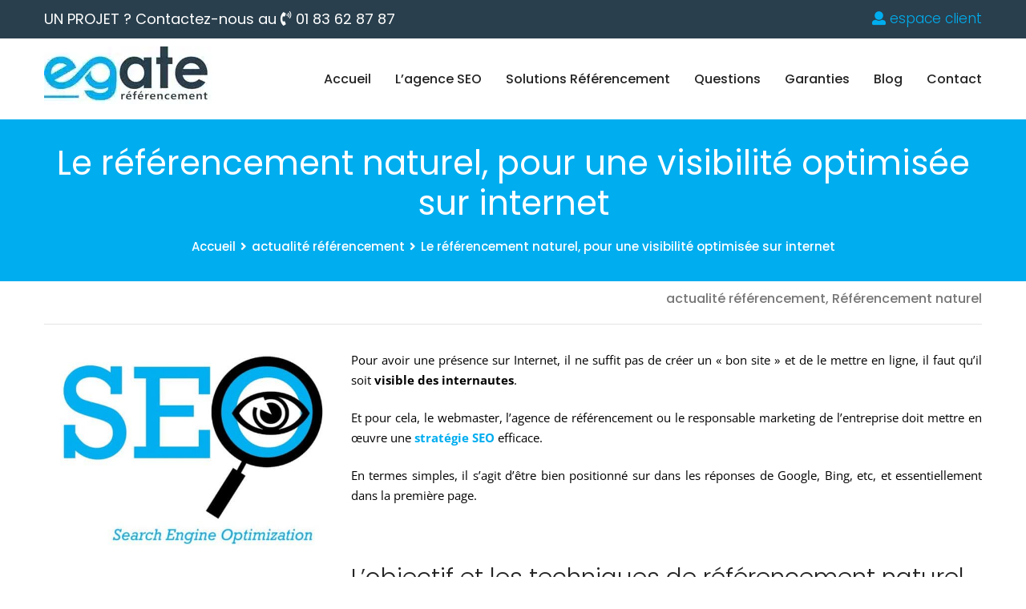

--- FILE ---
content_type: text/html; charset=UTF-8
request_url: https://www.egatereferencement.com/referencement-naturel-visibilite-optimisee-sur-internet/
body_size: 42721
content:
<!DOCTYPE html>
<html lang="fr-FR">
<head><meta charset="UTF-8"><script>if(navigator.userAgent.match(/MSIE|Internet Explorer/i)||navigator.userAgent.match(/Trident\/7\..*?rv:11/i)){var href=document.location.href;if(!href.match(/[?&]nowprocket/)){if(href.indexOf("?")==-1){if(href.indexOf("#")==-1){document.location.href=href+"?nowprocket=1"}else{document.location.href=href.replace("#","?nowprocket=1#")}}else{if(href.indexOf("#")==-1){document.location.href=href+"&nowprocket=1"}else{document.location.href=href.replace("#","&nowprocket=1#")}}}}</script><script>(()=>{class RocketLazyLoadScripts{constructor(){this.v="2.0.4",this.userEvents=["keydown","keyup","mousedown","mouseup","mousemove","mouseover","mouseout","touchmove","touchstart","touchend","touchcancel","wheel","click","dblclick","input"],this.attributeEvents=["onblur","onclick","oncontextmenu","ondblclick","onfocus","onmousedown","onmouseenter","onmouseleave","onmousemove","onmouseout","onmouseover","onmouseup","onmousewheel","onscroll","onsubmit"]}async t(){this.i(),this.o(),/iP(ad|hone)/.test(navigator.userAgent)&&this.h(),this.u(),this.l(this),this.m(),this.k(this),this.p(this),this._(),await Promise.all([this.R(),this.L()]),this.lastBreath=Date.now(),this.S(this),this.P(),this.D(),this.O(),this.M(),await this.C(this.delayedScripts.normal),await this.C(this.delayedScripts.defer),await this.C(this.delayedScripts.async),await this.T(),await this.F(),await this.j(),await this.A(),window.dispatchEvent(new Event("rocket-allScriptsLoaded")),this.everythingLoaded=!0,this.lastTouchEnd&&await new Promise(t=>setTimeout(t,500-Date.now()+this.lastTouchEnd)),this.I(),this.H(),this.U(),this.W()}i(){this.CSPIssue=sessionStorage.getItem("rocketCSPIssue"),document.addEventListener("securitypolicyviolation",t=>{this.CSPIssue||"script-src-elem"!==t.violatedDirective||"data"!==t.blockedURI||(this.CSPIssue=!0,sessionStorage.setItem("rocketCSPIssue",!0))},{isRocket:!0})}o(){window.addEventListener("pageshow",t=>{this.persisted=t.persisted,this.realWindowLoadedFired=!0},{isRocket:!0}),window.addEventListener("pagehide",()=>{this.onFirstUserAction=null},{isRocket:!0})}h(){let t;function e(e){t=e}window.addEventListener("touchstart",e,{isRocket:!0}),window.addEventListener("touchend",function i(o){o.changedTouches[0]&&t.changedTouches[0]&&Math.abs(o.changedTouches[0].pageX-t.changedTouches[0].pageX)<10&&Math.abs(o.changedTouches[0].pageY-t.changedTouches[0].pageY)<10&&o.timeStamp-t.timeStamp<200&&(window.removeEventListener("touchstart",e,{isRocket:!0}),window.removeEventListener("touchend",i,{isRocket:!0}),"INPUT"===o.target.tagName&&"text"===o.target.type||(o.target.dispatchEvent(new TouchEvent("touchend",{target:o.target,bubbles:!0})),o.target.dispatchEvent(new MouseEvent("mouseover",{target:o.target,bubbles:!0})),o.target.dispatchEvent(new PointerEvent("click",{target:o.target,bubbles:!0,cancelable:!0,detail:1,clientX:o.changedTouches[0].clientX,clientY:o.changedTouches[0].clientY})),event.preventDefault()))},{isRocket:!0})}q(t){this.userActionTriggered||("mousemove"!==t.type||this.firstMousemoveIgnored?"keyup"===t.type||"mouseover"===t.type||"mouseout"===t.type||(this.userActionTriggered=!0,this.onFirstUserAction&&this.onFirstUserAction()):this.firstMousemoveIgnored=!0),"click"===t.type&&t.preventDefault(),t.stopPropagation(),t.stopImmediatePropagation(),"touchstart"===this.lastEvent&&"touchend"===t.type&&(this.lastTouchEnd=Date.now()),"click"===t.type&&(this.lastTouchEnd=0),this.lastEvent=t.type,t.composedPath&&t.composedPath()[0].getRootNode()instanceof ShadowRoot&&(t.rocketTarget=t.composedPath()[0]),this.savedUserEvents.push(t)}u(){this.savedUserEvents=[],this.userEventHandler=this.q.bind(this),this.userEvents.forEach(t=>window.addEventListener(t,this.userEventHandler,{passive:!1,isRocket:!0})),document.addEventListener("visibilitychange",this.userEventHandler,{isRocket:!0})}U(){this.userEvents.forEach(t=>window.removeEventListener(t,this.userEventHandler,{passive:!1,isRocket:!0})),document.removeEventListener("visibilitychange",this.userEventHandler,{isRocket:!0}),this.savedUserEvents.forEach(t=>{(t.rocketTarget||t.target).dispatchEvent(new window[t.constructor.name](t.type,t))})}m(){const t="return false",e=Array.from(this.attributeEvents,t=>"data-rocket-"+t),i="["+this.attributeEvents.join("],[")+"]",o="[data-rocket-"+this.attributeEvents.join("],[data-rocket-")+"]",s=(e,i,o)=>{o&&o!==t&&(e.setAttribute("data-rocket-"+i,o),e["rocket"+i]=new Function("event",o),e.setAttribute(i,t))};new MutationObserver(t=>{for(const n of t)"attributes"===n.type&&(n.attributeName.startsWith("data-rocket-")||this.everythingLoaded?n.attributeName.startsWith("data-rocket-")&&this.everythingLoaded&&this.N(n.target,n.attributeName.substring(12)):s(n.target,n.attributeName,n.target.getAttribute(n.attributeName))),"childList"===n.type&&n.addedNodes.forEach(t=>{if(t.nodeType===Node.ELEMENT_NODE)if(this.everythingLoaded)for(const i of[t,...t.querySelectorAll(o)])for(const t of i.getAttributeNames())e.includes(t)&&this.N(i,t.substring(12));else for(const e of[t,...t.querySelectorAll(i)])for(const t of e.getAttributeNames())this.attributeEvents.includes(t)&&s(e,t,e.getAttribute(t))})}).observe(document,{subtree:!0,childList:!0,attributeFilter:[...this.attributeEvents,...e]})}I(){this.attributeEvents.forEach(t=>{document.querySelectorAll("[data-rocket-"+t+"]").forEach(e=>{this.N(e,t)})})}N(t,e){const i=t.getAttribute("data-rocket-"+e);i&&(t.setAttribute(e,i),t.removeAttribute("data-rocket-"+e))}k(t){Object.defineProperty(HTMLElement.prototype,"onclick",{get(){return this.rocketonclick||null},set(e){this.rocketonclick=e,this.setAttribute(t.everythingLoaded?"onclick":"data-rocket-onclick","this.rocketonclick(event)")}})}S(t){function e(e,i){let o=e[i];e[i]=null,Object.defineProperty(e,i,{get:()=>o,set(s){t.everythingLoaded?o=s:e["rocket"+i]=o=s}})}e(document,"onreadystatechange"),e(window,"onload"),e(window,"onpageshow");try{Object.defineProperty(document,"readyState",{get:()=>t.rocketReadyState,set(e){t.rocketReadyState=e},configurable:!0}),document.readyState="loading"}catch(t){console.log("WPRocket DJE readyState conflict, bypassing")}}l(t){this.originalAddEventListener=EventTarget.prototype.addEventListener,this.originalRemoveEventListener=EventTarget.prototype.removeEventListener,this.savedEventListeners=[],EventTarget.prototype.addEventListener=function(e,i,o){o&&o.isRocket||!t.B(e,this)&&!t.userEvents.includes(e)||t.B(e,this)&&!t.userActionTriggered||e.startsWith("rocket-")||t.everythingLoaded?t.originalAddEventListener.call(this,e,i,o):(t.savedEventListeners.push({target:this,remove:!1,type:e,func:i,options:o}),"mouseenter"!==e&&"mouseleave"!==e||t.originalAddEventListener.call(this,e,t.savedUserEvents.push,o))},EventTarget.prototype.removeEventListener=function(e,i,o){o&&o.isRocket||!t.B(e,this)&&!t.userEvents.includes(e)||t.B(e,this)&&!t.userActionTriggered||e.startsWith("rocket-")||t.everythingLoaded?t.originalRemoveEventListener.call(this,e,i,o):t.savedEventListeners.push({target:this,remove:!0,type:e,func:i,options:o})}}J(t,e){this.savedEventListeners=this.savedEventListeners.filter(i=>{let o=i.type,s=i.target||window;return e!==o||t!==s||(this.B(o,s)&&(i.type="rocket-"+o),this.$(i),!1)})}H(){EventTarget.prototype.addEventListener=this.originalAddEventListener,EventTarget.prototype.removeEventListener=this.originalRemoveEventListener,this.savedEventListeners.forEach(t=>this.$(t))}$(t){t.remove?this.originalRemoveEventListener.call(t.target,t.type,t.func,t.options):this.originalAddEventListener.call(t.target,t.type,t.func,t.options)}p(t){let e;function i(e){return t.everythingLoaded?e:e.split(" ").map(t=>"load"===t||t.startsWith("load.")?"rocket-jquery-load":t).join(" ")}function o(o){function s(e){const s=o.fn[e];o.fn[e]=o.fn.init.prototype[e]=function(){return this[0]===window&&t.userActionTriggered&&("string"==typeof arguments[0]||arguments[0]instanceof String?arguments[0]=i(arguments[0]):"object"==typeof arguments[0]&&Object.keys(arguments[0]).forEach(t=>{const e=arguments[0][t];delete arguments[0][t],arguments[0][i(t)]=e})),s.apply(this,arguments),this}}if(o&&o.fn&&!t.allJQueries.includes(o)){const e={DOMContentLoaded:[],"rocket-DOMContentLoaded":[]};for(const t in e)document.addEventListener(t,()=>{e[t].forEach(t=>t())},{isRocket:!0});o.fn.ready=o.fn.init.prototype.ready=function(i){function s(){parseInt(o.fn.jquery)>2?setTimeout(()=>i.bind(document)(o)):i.bind(document)(o)}return"function"==typeof i&&(t.realDomReadyFired?!t.userActionTriggered||t.fauxDomReadyFired?s():e["rocket-DOMContentLoaded"].push(s):e.DOMContentLoaded.push(s)),o([])},s("on"),s("one"),s("off"),t.allJQueries.push(o)}e=o}t.allJQueries=[],o(window.jQuery),Object.defineProperty(window,"jQuery",{get:()=>e,set(t){o(t)}})}P(){const t=new Map;document.write=document.writeln=function(e){const i=document.currentScript,o=document.createRange(),s=i.parentElement;let n=t.get(i);void 0===n&&(n=i.nextSibling,t.set(i,n));const c=document.createDocumentFragment();o.setStart(c,0),c.appendChild(o.createContextualFragment(e)),s.insertBefore(c,n)}}async R(){return new Promise(t=>{this.userActionTriggered?t():this.onFirstUserAction=t})}async L(){return new Promise(t=>{document.addEventListener("DOMContentLoaded",()=>{this.realDomReadyFired=!0,t()},{isRocket:!0})})}async j(){return this.realWindowLoadedFired?Promise.resolve():new Promise(t=>{window.addEventListener("load",t,{isRocket:!0})})}M(){this.pendingScripts=[];this.scriptsMutationObserver=new MutationObserver(t=>{for(const e of t)e.addedNodes.forEach(t=>{"SCRIPT"!==t.tagName||t.noModule||t.isWPRocket||this.pendingScripts.push({script:t,promise:new Promise(e=>{const i=()=>{const i=this.pendingScripts.findIndex(e=>e.script===t);i>=0&&this.pendingScripts.splice(i,1),e()};t.addEventListener("load",i,{isRocket:!0}),t.addEventListener("error",i,{isRocket:!0}),setTimeout(i,1e3)})})})}),this.scriptsMutationObserver.observe(document,{childList:!0,subtree:!0})}async F(){await this.X(),this.pendingScripts.length?(await this.pendingScripts[0].promise,await this.F()):this.scriptsMutationObserver.disconnect()}D(){this.delayedScripts={normal:[],async:[],defer:[]},document.querySelectorAll("script[type$=rocketlazyloadscript]").forEach(t=>{t.hasAttribute("data-rocket-src")?t.hasAttribute("async")&&!1!==t.async?this.delayedScripts.async.push(t):t.hasAttribute("defer")&&!1!==t.defer||"module"===t.getAttribute("data-rocket-type")?this.delayedScripts.defer.push(t):this.delayedScripts.normal.push(t):this.delayedScripts.normal.push(t)})}async _(){await this.L();let t=[];document.querySelectorAll("script[type$=rocketlazyloadscript][data-rocket-src]").forEach(e=>{let i=e.getAttribute("data-rocket-src");if(i&&!i.startsWith("data:")){i.startsWith("//")&&(i=location.protocol+i);try{const o=new URL(i).origin;o!==location.origin&&t.push({src:o,crossOrigin:e.crossOrigin||"module"===e.getAttribute("data-rocket-type")})}catch(t){}}}),t=[...new Map(t.map(t=>[JSON.stringify(t),t])).values()],this.Y(t,"preconnect")}async G(t){if(await this.K(),!0!==t.noModule||!("noModule"in HTMLScriptElement.prototype))return new Promise(e=>{let i;function o(){(i||t).setAttribute("data-rocket-status","executed"),e()}try{if(navigator.userAgent.includes("Firefox/")||""===navigator.vendor||this.CSPIssue)i=document.createElement("script"),[...t.attributes].forEach(t=>{let e=t.nodeName;"type"!==e&&("data-rocket-type"===e&&(e="type"),"data-rocket-src"===e&&(e="src"),i.setAttribute(e,t.nodeValue))}),t.text&&(i.text=t.text),t.nonce&&(i.nonce=t.nonce),i.hasAttribute("src")?(i.addEventListener("load",o,{isRocket:!0}),i.addEventListener("error",()=>{i.setAttribute("data-rocket-status","failed-network"),e()},{isRocket:!0}),setTimeout(()=>{i.isConnected||e()},1)):(i.text=t.text,o()),i.isWPRocket=!0,t.parentNode.replaceChild(i,t);else{const i=t.getAttribute("data-rocket-type"),s=t.getAttribute("data-rocket-src");i?(t.type=i,t.removeAttribute("data-rocket-type")):t.removeAttribute("type"),t.addEventListener("load",o,{isRocket:!0}),t.addEventListener("error",i=>{this.CSPIssue&&i.target.src.startsWith("data:")?(console.log("WPRocket: CSP fallback activated"),t.removeAttribute("src"),this.G(t).then(e)):(t.setAttribute("data-rocket-status","failed-network"),e())},{isRocket:!0}),s?(t.fetchPriority="high",t.removeAttribute("data-rocket-src"),t.src=s):t.src="data:text/javascript;base64,"+window.btoa(unescape(encodeURIComponent(t.text)))}}catch(i){t.setAttribute("data-rocket-status","failed-transform"),e()}});t.setAttribute("data-rocket-status","skipped")}async C(t){const e=t.shift();return e?(e.isConnected&&await this.G(e),this.C(t)):Promise.resolve()}O(){this.Y([...this.delayedScripts.normal,...this.delayedScripts.defer,...this.delayedScripts.async],"preload")}Y(t,e){this.trash=this.trash||[];let i=!0;var o=document.createDocumentFragment();t.forEach(t=>{const s=t.getAttribute&&t.getAttribute("data-rocket-src")||t.src;if(s&&!s.startsWith("data:")){const n=document.createElement("link");n.href=s,n.rel=e,"preconnect"!==e&&(n.as="script",n.fetchPriority=i?"high":"low"),t.getAttribute&&"module"===t.getAttribute("data-rocket-type")&&(n.crossOrigin=!0),t.crossOrigin&&(n.crossOrigin=t.crossOrigin),t.integrity&&(n.integrity=t.integrity),t.nonce&&(n.nonce=t.nonce),o.appendChild(n),this.trash.push(n),i=!1}}),document.head.appendChild(o)}W(){this.trash.forEach(t=>t.remove())}async T(){try{document.readyState="interactive"}catch(t){}this.fauxDomReadyFired=!0;try{await this.K(),this.J(document,"readystatechange"),document.dispatchEvent(new Event("rocket-readystatechange")),await this.K(),document.rocketonreadystatechange&&document.rocketonreadystatechange(),await this.K(),this.J(document,"DOMContentLoaded"),document.dispatchEvent(new Event("rocket-DOMContentLoaded")),await this.K(),this.J(window,"DOMContentLoaded"),window.dispatchEvent(new Event("rocket-DOMContentLoaded"))}catch(t){console.error(t)}}async A(){try{document.readyState="complete"}catch(t){}try{await this.K(),this.J(document,"readystatechange"),document.dispatchEvent(new Event("rocket-readystatechange")),await this.K(),document.rocketonreadystatechange&&document.rocketonreadystatechange(),await this.K(),this.J(window,"load"),window.dispatchEvent(new Event("rocket-load")),await this.K(),window.rocketonload&&window.rocketonload(),await this.K(),this.allJQueries.forEach(t=>t(window).trigger("rocket-jquery-load")),await this.K(),this.J(window,"pageshow");const t=new Event("rocket-pageshow");t.persisted=this.persisted,window.dispatchEvent(t),await this.K(),window.rocketonpageshow&&window.rocketonpageshow({persisted:this.persisted})}catch(t){console.error(t)}}async K(){Date.now()-this.lastBreath>45&&(await this.X(),this.lastBreath=Date.now())}async X(){return document.hidden?new Promise(t=>setTimeout(t)):new Promise(t=>requestAnimationFrame(t))}B(t,e){return e===document&&"readystatechange"===t||(e===document&&"DOMContentLoaded"===t||(e===window&&"DOMContentLoaded"===t||(e===window&&"load"===t||e===window&&"pageshow"===t)))}static run(){(new RocketLazyLoadScripts).t()}}RocketLazyLoadScripts.run()})();</script>

<!-- Responsive -->
<meta http-equiv="X-UA-Compatible" content="IE=edge">
<meta name="viewport" content="width=device-width, initial-scale=1.0, maximum-scale=1.0">

<meta name='robots' content='index, follow, max-image-preview:large, max-snippet:-1, max-video-preview:-1' />
<script type="application/ld+json">
{
    "@context": "https://schema.org",
    "@graph": [
        {
            "@type": "WebPage",
            "@id": "https://www.egatereferencement.com/referencement-naturel-visibilite-optimisee-sur-internet/#webpage",
            "url": "https://www.egatereferencement.com/referencement-naturel-visibilite-optimisee-sur-internet/",
            "name": "Le référencement naturel, pour une visibilité optimisée sur internet",
            "isPartOf": {
                "@id": "https://www.egatereferencement.com/#website"
            },
            "inLanguage": "fr-FR",
            "datePublished": "2018-05-30T11:51:33+02:00",
            "dateModified": "2018-06-20T14:14:17+02:00",
            "breadcrumb": {
                "@id": "https://www.egatereferencement.com/referencement-naturel-visibilite-optimisee-sur-internet/#breadcrumb"
            }
        },
        {
            "@type": "BreadcrumbList",
            "@id": "https://www.egatereferencement.com/referencement-naturel-visibilite-optimisee-sur-internet/#breadcrumb",
            "itemListElement": [
                {
                    "@type": "ListItem",
                    "position": 1,
                    "name": "Home",
                    "item": "https://www.egatereferencement.com/"
                },
                {
                    "@type": "ListItem",
                    "position": 2,
                    "name": "actualité référencement",
                    "item": "https://www.egatereferencement.com/category/actualite-referencement/"
                },
                {
                    "@type": "ListItem",
                    "position": 3,
                    "name": "Le référencement naturel, pour une visibilité optimisée sur internet",
                    "item": "https://www.egatereferencement.com/referencement-naturel-visibilite-optimisee-sur-internet/"
                }
            ]
        },
        {
            "@type": "Article",
            "@id": "https://www.egatereferencement.com/referencement-naturel-visibilite-optimisee-sur-internet/#article",
            "headline": "Le référencement naturel, pour une visibilité optimisée sur internet",
            "url": "https://www.egatereferencement.com/referencement-naturel-visibilite-optimisee-sur-internet/",
            "datePublished": "2018-05-30T11:51:33+02:00",
            "dateModified": "2018-06-20T14:14:17+02:00",
            "mainEntityOfPage": {
                "@id": "https://www.egatereferencement.com/referencement-naturel-visibilite-optimisee-sur-internet/#webpage"
            },
            "author": {
                "@type": "Person",
                "@id": "https://www.egatereferencement.com/author/refegate/#person",
                "name": "christian",
                "url": "https://www.egatereferencement.com/author/refegate/"
            },
            "publisher": {
                "@id": "https://www.egatereferencement.com/#organization"
            },
            "inLanguage": "fr-FR",
            "text": "Pour avoir une présence sur Internet, il ne suffit pas de créer un \"bon site\" et de le mettre en ligne, il faut qu’il soit visible des internautes.\r\nEt pour cela, le webmaster, l’agence de référencement ou le responsable marketing de l’entreprise doit mettre en œuvre une stratégie SEO efficace.\r\nEn termes simples, il s’agit d’être bien positionné sur dans les réponses de Google, Bing, etc, et essentiellement dans la première page.\r\n&nbsp;\r\nL’objectif et les techniques de référencement naturel\r\nOptimiser le référencement naturel du site est la priorité pour l’entreprise. Dans le jargon du marketing digital, on le désigne par SEO, acronyme de « Search Engine Optimization », qui a pour objectif de pousser le site en tête des pages de résultats naturels des moteurs de recherche (les SERP).\r\nCe travail complexe porte sur différents aspects :\r\n\r\n\r\n \tLe premier regroupe les éléments techniques ou relatifs à l’infrastructure, comme le code, le nom de domaine, la navigation, les balises techniques, la version mobile, etc.\r\n \tVient dans un deuxième temps l’« on-page SEO », qui porte sur les éléments permettant d’optimiser les différents types de contenus (actualités, images, vidéos, etc.) dans les pages elles-mêmes.\r\n \tEnfin, le « netlinking » consiste à obtenir des liens externes (backlinks) provenant de sites de qualité.\r\n\r\nLa maîtrise du domaine, un facteur de sélection important d’une agence\r\nPour un site existant, un audit préalable s’impose pour évaluer son ranking actuel, son marché et son positionnement face à la concurrence, indispensable pour élaborer et piloter une stratégie efficace afin de booster son audience. Si les responsables de la société décident de déléguer cette mission à un tiers, ils ont intérêt à privilégier un prestataire qui dispose d’une solide expérience du domaine d’activité et qui est lui même présent dans les réponses de Google (exemple: visible en première page sur la requête \"agence de référencement internet\").\r\nPar exemple dans le cas d’un site de voyages, ils doivent s’adresser à une agence habituée qui a déjà collaboré avec des acteurs du tourisme. Sa connaissance des attentes des voyageurs, de leurs requêtes et des différentes activités associées à cette industrie (hébergement et restauration, tous modes de transport, sorties et activités, offres de séjours sur mesure, météo, guides…) représente un atout de taille.\r\nPour autant, ne pas apparaître immédiatement dans le Top 10 des meilleurs sites dans un domaine d’activité spécifique n’est pas dramatique en soi, car le référencement naturel sur le web est un travail de longue haleine. Il convient d’ailleurs de se méfier des entreprises qui promettent un miracle dans un délai très court. La bonne nouvelle, c’est qu’en mettant en place une stratégie globale (combinaison de campagnes commerciales, actions sur les réseaux sociaux, animation de blog, marketing de contenus) et des actions efficaces et continues dans le temps, il est possible d’obtenir des résultats probants et sur lesquels l'agence de référencement peut s'engager.\r\n=&gt; Plus d'informations sur une stratégie de référencement \r\n\r\n&nbsp;",
            "description": "Pour avoir une présence sur Internet, il ne suffit pas de créer un \"bon site\" et de le mettre en ligne, il faut qu’il soit visible des internautes. Et pour cela, le webmaster, l’agence de référencement ou le responsable marketing de l’entreprise doit mettre en œuvre une stratégie SEO efficace. En termes simples, il s’agit...",
            "wordCount": 560,
            "articleSection": [
                "actualité référencement",
                "Référencement naturel"
            ]
        },
        {
            "@type": "BlogPosting",
            "@id": "https://www.egatereferencement.com/referencement-naturel-visibilite-optimisee-sur-internet/#blogposting",
            "headline": "Le référencement naturel, pour une visibilité optimisée sur internet",
            "url": "https://www.egatereferencement.com/referencement-naturel-visibilite-optimisee-sur-internet/",
            "datePublished": "2018-05-30T11:51:33+02:00",
            "dateModified": "2018-06-20T14:14:17+02:00",
            "mainEntityOfPage": {
                "@id": "https://www.egatereferencement.com/referencement-naturel-visibilite-optimisee-sur-internet/#webpage"
            },
            "author": {
                "@type": "Person",
                "@id": "https://www.egatereferencement.com/author/refegate/#person",
                "name": "christian",
                "url": "https://www.egatereferencement.com/author/refegate/"
            },
            "publisher": {
                "@id": "https://www.egatereferencement.com/#organization"
            },
            "inLanguage": "fr-FR",
            "text": "Pour avoir une présence sur Internet, il ne suffit pas de créer un \"bon site\" et de le mettre en ligne, il faut qu’il soit visible des internautes.\r\nEt pour cela, le webmaster, l’agence de référencement ou le responsable marketing de l’entreprise doit mettre en œuvre une stratégie SEO efficace.\r\nEn termes simples, il s’agit d’être bien positionné sur dans les réponses de Google, Bing, etc, et essentiellement dans la première page.\r\n&nbsp;\r\nL’objectif et les techniques de référencement naturel\r\nOptimiser le référencement naturel du site est la priorité pour l’entreprise. Dans le jargon du marketing digital, on le désigne par SEO, acronyme de « Search Engine Optimization », qui a pour objectif de pousser le site en tête des pages de résultats naturels des moteurs de recherche (les SERP).\r\nCe travail complexe porte sur différents aspects :\r\n\r\n\r\n \tLe premier regroupe les éléments techniques ou relatifs à l’infrastructure, comme le code, le nom de domaine, la navigation, les balises techniques, la version mobile, etc.\r\n \tVient dans un deuxième temps l’« on-page SEO », qui porte sur les éléments permettant d’optimiser les différents types de contenus (actualités, images, vidéos, etc.) dans les pages elles-mêmes.\r\n \tEnfin, le « netlinking » consiste à obtenir des liens externes (backlinks) provenant de sites de qualité.\r\n\r\nLa maîtrise du domaine, un facteur de sélection important d’une agence\r\nPour un site existant, un audit préalable s’impose pour évaluer son ranking actuel, son marché et son positionnement face à la concurrence, indispensable pour élaborer et piloter une stratégie efficace afin de booster son audience. Si les responsables de la société décident de déléguer cette mission à un tiers, ils ont intérêt à privilégier un prestataire qui dispose d’une solide expérience du domaine d’activité et qui est lui même présent dans les réponses de Google (exemple: visible en première page sur la requête \"agence de référencement internet\").\r\nPar exemple dans le cas d’un site de voyages, ils doivent s’adresser à une agence habituée qui a déjà collaboré avec des acteurs du tourisme. Sa connaissance des attentes des voyageurs, de leurs requêtes et des différentes activités associées à cette industrie (hébergement et restauration, tous modes de transport, sorties et activités, offres de séjours sur mesure, météo, guides…) représente un atout de taille.\r\nPour autant, ne pas apparaître immédiatement dans le Top 10 des meilleurs sites dans un domaine d’activité spécifique n’est pas dramatique en soi, car le référencement naturel sur le web est un travail de longue haleine. Il convient d’ailleurs de se méfier des entreprises qui promettent un miracle dans un délai très court. La bonne nouvelle, c’est qu’en mettant en place une stratégie globale (combinaison de campagnes commerciales, actions sur les réseaux sociaux, animation de blog, marketing de contenus) et des actions efficaces et continues dans le temps, il est possible d’obtenir des résultats probants et sur lesquels l'agence de référencement peut s'engager.\r\n=&gt; Plus d'informations sur une stratégie de référencement \r\n\r\n&nbsp;",
            "description": "Pour avoir une présence sur Internet, il ne suffit pas de créer un \"bon site\" et de le mettre en ligne, il faut qu’il soit visible des internautes. Et pour cela, le webmaster, l’agence de référencement ou le responsable marketing de l’entreprise doit mettre en œuvre une stratégie SEO efficace. En termes simples, il s’agit...",
            "wordCount": 560,
            "articleSection": [
                "actualité référencement",
                "Référencement naturel"
            ],
            "commentCount": "1"
        }
    ]
}
</script>

	<!-- This site is optimized with the Yoast SEO plugin v26.8 - https://yoast.com/product/yoast-seo-wordpress/ -->
	<title>Le référencement naturel, pour une visibilité optimisée sur internet - Agence Egate référencement</title>
<link data-rocket-preload as="style" href="https://fonts.googleapis.com/css?family=Lora%3A400%2C400i%2C700%2C700i%7CMontserrat%3A100%2C100i%2C200%2C200i%2C300%2C300i%2C400%2C400i%2C500%2C500i%2C600%2C600i%2C700%2C700i%2C800%2C800i%2C900%2C900i%7COpen%20Sans%3A300%2C300i%2C400%2C400i%2C600%2C600i%2C700%2C700i%2C800%2C800i%7CPlayfair%20Display%3A400%2C400i%2C700%2C700i%2C900%2C900i%7CPoppins%3A100%2C100i%2C200%2C200i%2C300%2C300i%2C400%2C400i%2C500%2C500i%2C600%2C600i%2C700%2C700i%2C800%2C800i%2C900%2C900i%7CPoppins%3A100%2C100italic%2C200%2C200italic%2C300%2C300italic%2Cregular%2Citalic%2C500%2C500italic%2C600%2C600italic%2C700%2C700italic%2C800%2C800italic%2C900%2C900italic&#038;subset=latin%2Clatin-ext,devanagari%2Clatin%2Clatin-ext&#038;display=swap" rel="preload">
<link href="https://fonts.googleapis.com/css?family=Lora%3A400%2C400i%2C700%2C700i%7CMontserrat%3A100%2C100i%2C200%2C200i%2C300%2C300i%2C400%2C400i%2C500%2C500i%2C600%2C600i%2C700%2C700i%2C800%2C800i%2C900%2C900i%7COpen%20Sans%3A300%2C300i%2C400%2C400i%2C600%2C600i%2C700%2C700i%2C800%2C800i%7CPlayfair%20Display%3A400%2C400i%2C700%2C700i%2C900%2C900i%7CPoppins%3A100%2C100i%2C200%2C200i%2C300%2C300i%2C400%2C400i%2C500%2C500i%2C600%2C600i%2C700%2C700i%2C800%2C800i%2C900%2C900i%7CPoppins%3A100%2C100italic%2C200%2C200italic%2C300%2C300italic%2Cregular%2Citalic%2C500%2C500italic%2C600%2C600italic%2C700%2C700italic%2C800%2C800italic%2C900%2C900italic&#038;subset=latin%2Clatin-ext,devanagari%2Clatin%2Clatin-ext&#038;display=swap" media="print" onload="this.media=&#039;all&#039;" rel="stylesheet">
<style id="wpr-usedcss">img:is([sizes=auto i],[sizes^="auto," i]){contain-intrinsic-size:3000px 1500px}img.emoji{display:inline!important;border:none!important;box-shadow:none!important;height:1em!important;width:1em!important;margin:0 .07em!important;vertical-align:-.1em!important;background:0 0!important;padding:0!important}:root{--wp-block-synced-color:#7a00df;--wp-block-synced-color--rgb:122,0,223;--wp-bound-block-color:var(--wp-block-synced-color);--wp-editor-canvas-background:#ddd;--wp-admin-theme-color:#007cba;--wp-admin-theme-color--rgb:0,124,186;--wp-admin-theme-color-darker-10:#006ba1;--wp-admin-theme-color-darker-10--rgb:0,107,160.5;--wp-admin-theme-color-darker-20:#005a87;--wp-admin-theme-color-darker-20--rgb:0,90,135;--wp-admin-border-width-focus:2px}@media (min-resolution:192dpi){:root{--wp-admin-border-width-focus:1.5px}}:root{--wp--preset--font-size--normal:16px;--wp--preset--font-size--huge:42px}html :where(.has-border-color){border-style:solid}html :where([style*=border-top-color]){border-top-style:solid}html :where([style*=border-right-color]){border-right-style:solid}html :where([style*=border-bottom-color]){border-bottom-style:solid}html :where([style*=border-left-color]){border-left-style:solid}html :where([style*=border-width]){border-style:solid}html :where([style*=border-top-width]){border-top-style:solid}html :where([style*=border-right-width]){border-right-style:solid}html :where([style*=border-bottom-width]){border-bottom-style:solid}html :where([style*=border-left-width]){border-left-style:solid}html :where(img[class*=wp-image-]){height:auto;max-width:100%}:where(figure){margin:0 0 1em}html :where(.is-position-sticky){--wp-admin--admin-bar--position-offset:var(--wp-admin--admin-bar--height,0px)}@media screen and (max-width:600px){html :where(.is-position-sticky){--wp-admin--admin-bar--position-offset:0px}}:root{--wp--preset--aspect-ratio--square:1;--wp--preset--aspect-ratio--4-3:4/3;--wp--preset--aspect-ratio--3-4:3/4;--wp--preset--aspect-ratio--3-2:3/2;--wp--preset--aspect-ratio--2-3:2/3;--wp--preset--aspect-ratio--16-9:16/9;--wp--preset--aspect-ratio--9-16:9/16;--wp--preset--color--black:#000000;--wp--preset--color--cyan-bluish-gray:#abb8c3;--wp--preset--color--white:#ffffff;--wp--preset--color--pale-pink:#f78da7;--wp--preset--color--vivid-red:#cf2e2e;--wp--preset--color--luminous-vivid-orange:#ff6900;--wp--preset--color--luminous-vivid-amber:#fcb900;--wp--preset--color--light-green-cyan:#7bdcb5;--wp--preset--color--vivid-green-cyan:#00d084;--wp--preset--color--pale-cyan-blue:#8ed1fc;--wp--preset--color--vivid-cyan-blue:#0693e3;--wp--preset--color--vivid-purple:#9b51e0;--wp--preset--color--strong-yellow:#f7bd00;--wp--preset--color--strong-white:#fff;--wp--preset--color--light-black:#242424;--wp--preset--color--very-light-gray:#797979;--wp--preset--color--very-dark-black:#000000;--wp--preset--gradient--vivid-cyan-blue-to-vivid-purple:linear-gradient(135deg,rgb(6, 147, 227) 0%,rgb(155, 81, 224) 100%);--wp--preset--gradient--light-green-cyan-to-vivid-green-cyan:linear-gradient(135deg,rgb(122, 220, 180) 0%,rgb(0, 208, 130) 100%);--wp--preset--gradient--luminous-vivid-amber-to-luminous-vivid-orange:linear-gradient(135deg,rgb(252, 185, 0) 0%,rgb(255, 105, 0) 100%);--wp--preset--gradient--luminous-vivid-orange-to-vivid-red:linear-gradient(135deg,rgb(255, 105, 0) 0%,rgb(207, 46, 46) 100%);--wp--preset--gradient--very-light-gray-to-cyan-bluish-gray:linear-gradient(135deg,rgb(238, 238, 238) 0%,rgb(169, 184, 195) 100%);--wp--preset--gradient--cool-to-warm-spectrum:linear-gradient(135deg,rgb(74, 234, 220) 0%,rgb(151, 120, 209) 20%,rgb(207, 42, 186) 40%,rgb(238, 44, 130) 60%,rgb(251, 105, 98) 80%,rgb(254, 248, 76) 100%);--wp--preset--gradient--blush-light-purple:linear-gradient(135deg,rgb(255, 206, 236) 0%,rgb(152, 150, 240) 100%);--wp--preset--gradient--blush-bordeaux:linear-gradient(135deg,rgb(254, 205, 165) 0%,rgb(254, 45, 45) 50%,rgb(107, 0, 62) 100%);--wp--preset--gradient--luminous-dusk:linear-gradient(135deg,rgb(255, 203, 112) 0%,rgb(199, 81, 192) 50%,rgb(65, 88, 208) 100%);--wp--preset--gradient--pale-ocean:linear-gradient(135deg,rgb(255, 245, 203) 0%,rgb(182, 227, 212) 50%,rgb(51, 167, 181) 100%);--wp--preset--gradient--electric-grass:linear-gradient(135deg,rgb(202, 248, 128) 0%,rgb(113, 206, 126) 100%);--wp--preset--gradient--midnight:linear-gradient(135deg,rgb(2, 3, 129) 0%,rgb(40, 116, 252) 100%);--wp--preset--font-size--small:10px;--wp--preset--font-size--medium:20px;--wp--preset--font-size--large:24px;--wp--preset--font-size--x-large:42px;--wp--preset--font-size--normal:15px;--wp--preset--font-size--huge:36px;--wp--preset--spacing--20:0.44rem;--wp--preset--spacing--30:0.67rem;--wp--preset--spacing--40:1rem;--wp--preset--spacing--50:1.5rem;--wp--preset--spacing--60:2.25rem;--wp--preset--spacing--70:3.38rem;--wp--preset--spacing--80:5.06rem;--wp--preset--shadow--natural:6px 6px 9px rgba(0, 0, 0, .2);--wp--preset--shadow--deep:12px 12px 50px rgba(0, 0, 0, .4);--wp--preset--shadow--sharp:6px 6px 0px rgba(0, 0, 0, .2);--wp--preset--shadow--outlined:6px 6px 0px -3px rgb(255, 255, 255),6px 6px rgb(0, 0, 0);--wp--preset--shadow--crisp:6px 6px 0px rgb(0, 0, 0)}:where(.is-layout-flex){gap:.5em}:where(.is-layout-grid){gap:.5em}:where(.wp-block-columns.is-layout-flex){gap:2em}:where(.wp-block-columns.is-layout-grid){gap:2em}:where(.wp-block-post-template.is-layout-flex){gap:1.25em}:where(.wp-block-post-template.is-layout-grid){gap:1.25em}@font-face{font-display:swap;font-family:FontAwesome;src:url('https://www.egatereferencement.com/wp-content/plugins/contact-information-widget//fonts/fontawesome-webfont.eot?v=4.1.0');src:url('https://www.egatereferencement.com/wp-content/plugins/contact-information-widget//fonts/fontawesome-webfont.eot?#iefix&v=4.1.0') format('embedded-opentype'),url('https://www.egatereferencement.com/wp-content/plugins/contact-information-widget//fonts/fontawesome-webfont.woff?v=4.1.0') format('woff'),url('https://www.egatereferencement.com/wp-content/plugins/contact-information-widget//fonts/fontawesome-webfont.ttf?v=4.1.0') format('truetype'),url('https://www.egatereferencement.com/wp-content/plugins/contact-information-widget//fonts/fontawesome-webfont.svg?v=4.1.0#fontawesomeregular') format('svg');font-weight:400;font-style:normal}.fa{display:inline-block;font-family:FontAwesome;font-style:normal;font-weight:400;line-height:1;-webkit-font-smoothing:antialiased;-moz-osx-font-smoothing:grayscale}body{color:#00000;font-family:Arial,Helvetica,sans-serif;font-size:14px;font-weight:400;line-height:20px;background-color:#fff}#cookie-law-info-bar{font-size:15px;margin:0 auto;padding:12px 10px;position:absolute;text-align:center;box-sizing:border-box;width:100%;z-index:9999;display:none;left:0;font-weight:300;box-shadow:0 -1px 10px 0 rgba(172,171,171,.3)}#cookie-law-info-again{font-size:10pt;margin:0;padding:5px 10px;text-align:center;z-index:9999;cursor:pointer;box-shadow:#161616 2px 2px 5px 2px}#cookie-law-info-bar span{vertical-align:middle}.cli-plugin-button,.cli-plugin-button:visited{display:inline-block;padding:9px 12px;color:#fff;text-decoration:none;position:relative;cursor:pointer;margin-left:5px;text-decoration:none}.cli-plugin-main-link{margin-left:0;font-weight:550;text-decoration:underline}.cli-plugin-button:hover{background-color:#111;color:#fff;text-decoration:none}.cli-plugin-button,.cli-plugin-button:visited,.medium.cli-plugin-button,.medium.cli-plugin-button:visited{font-size:13px;font-weight:400;line-height:1}.green.cli-plugin-button,.green.cli-plugin-button:visited{background-color:#91bd09}.green.cli-plugin-button:hover{background-color:#749a02}.red.cli-plugin-button,.red.cli-plugin-button:visited{background-color:#e62727}.red.cli-plugin-button:hover{background-color:#cf2525}.orange.cli-plugin-button,.orange.cli-plugin-button:visited{background-color:#ff5c00}.orange.cli-plugin-button:hover{background-color:#d45500}.cli-plugin-button{margin-top:5px}.cli-bar-popup{-moz-background-clip:padding;-webkit-background-clip:padding;background-clip:padding-box;-webkit-border-radius:30px;-moz-border-radius:30px;border-radius:30px;padding:20px}.cli-plugin-main-link.cli-plugin-button{text-decoration:none}.cli-plugin-main-link.cli-plugin-button{margin-left:5px}.cli-modal-backdrop{position:fixed;top:0;right:0;bottom:0;left:0;z-index:1040;background-color:#000;display:none}.cli-modal-backdrop.cli-show{opacity:.5;display:block}.cli-modal.cli-show{display:block}.cli-modal .cli-modal-dialog{position:relative;width:auto;margin:.5rem;pointer-events:none;font-family:-apple-system,BlinkMacSystemFont,"Segoe UI",Roboto,"Helvetica Neue",Arial,sans-serif,"Apple Color Emoji","Segoe UI Emoji","Segoe UI Symbol";font-size:1rem;font-weight:400;line-height:1.5;color:#212529;text-align:left;display:-ms-flexbox;display:flex;-ms-flex-align:center;align-items:center;min-height:calc(100% - (.5rem * 2))}@media (min-width:992px){.cli-modal .cli-modal-dialog{max-width:900px}}.cli-modal-content{position:relative;display:-ms-flexbox;display:flex;-ms-flex-direction:column;flex-direction:column;width:100%;pointer-events:auto;background-color:#fff;background-clip:padding-box;border-radius:.3rem;outline:0}.cli-modal .cli-modal-close{position:absolute;right:10px;top:10px;z-index:1;padding:0;background-color:transparent!important;border:0;-webkit-appearance:none;font-size:1.5rem;font-weight:700;line-height:1;color:#000;text-shadow:0 1px 0 #fff}.cli-switch{display:inline-block;position:relative;min-height:1px;padding-left:70px;font-size:14px}.cli-switch .cli-slider{background-color:#e3e1e8;height:24px;width:50px;bottom:0;cursor:pointer;left:0;position:absolute;right:0;top:0;transition:.4s}.cli-switch .cli-slider:before{background-color:#fff;bottom:2px;content:"";height:20px;left:2px;position:absolute;transition:.4s;width:20px}.cli-switch input:checked+.cli-slider{background-color:#00acad}.cli-switch input:checked+.cli-slider:before{transform:translateX(26px)}.cli-switch .cli-slider{border-radius:34px}.cli-fade{transition:opacity .15s linear}.cli-tab-content{width:100%;padding:30px}.cli-container-fluid{padding-right:15px;padding-left:15px;margin-right:auto;margin-left:auto}.cli-row{display:-ms-flexbox;display:flex;-ms-flex-wrap:wrap;flex-wrap:wrap;margin-right:-15px;margin-left:-15px}.cli-align-items-stretch{-ms-flex-align:stretch!important;align-items:stretch!important}.cli-px-0{padding-left:0;padding-right:0}.cli-btn{cursor:pointer;font-size:14px;display:inline-block;font-weight:400;text-align:center;white-space:nowrap;vertical-align:middle;-webkit-user-select:none;-moz-user-select:none;-ms-user-select:none;user-select:none;border:1px solid transparent;padding:.5rem 1.25rem;line-height:1;border-radius:.25rem;transition:all .15s ease-in-out}.cli-btn:hover{opacity:.8}.cli-btn:focus{outline:0}.cli-modal-backdrop.cli-show{opacity:.8}.cli-modal-open{overflow:hidden}.cli-barmodal-open{overflow:hidden}.cli-modal-open .cli-modal{overflow-x:hidden;overflow-y:auto}.cli-modal.cli-fade .cli-modal-dialog{transition:-webkit-transform .3s ease-out;transition:transform .3s ease-out;transition:transform .3s ease-out,-webkit-transform .3s ease-out;-webkit-transform:translate(0,-25%);transform:translate(0,-25%)}.cli-modal.cli-show .cli-modal-dialog{-webkit-transform:translate(0,0);transform:translate(0,0)}.cli-modal-backdrop{position:fixed;top:0;right:0;bottom:0;left:0;z-index:1040;background-color:#000;-webkit-transform:scale(0);transform:scale(0);transition:opacity ease-in-out .5s}.cli-modal-backdrop.cli-fade{opacity:0}.cli-modal-backdrop.cli-show{opacity:.5;-webkit-transform:scale(1);transform:scale(1)}.cli-modal{position:fixed;top:0;right:0;bottom:0;left:0;z-index:99999;transform:scale(0);overflow:hidden;outline:0;display:none}.cli-modal a{text-decoration:none}.cli-modal .cli-modal-dialog{position:relative;width:auto;margin:.5rem;pointer-events:none;font-family:inherit;font-size:1rem;font-weight:400;line-height:1.5;color:#212529;text-align:left;display:-ms-flexbox;display:flex;-ms-flex-align:center;align-items:center;min-height:calc(100% - (.5rem * 2))}@media (min-width:576px){.cli-modal .cli-modal-dialog{max-width:500px;margin:1.75rem auto;min-height:calc(100% - (1.75rem * 2))}}.cli-modal-content{position:relative;display:-ms-flexbox;display:flex;-ms-flex-direction:column;flex-direction:column;width:100%;pointer-events:auto;background-color:#fff;background-clip:padding-box;border-radius:.2rem;box-sizing:border-box;outline:0}.cli-modal .row{margin:0 -15px}.cli-modal .cli-modal-close:focus{outline:0}.cli-switch{display:inline-block;position:relative;min-height:1px;padding-left:38px;font-size:14px}.cli-switch input[type=checkbox]{display:none}.cli-switch .cli-slider{background-color:#e3e1e8;height:20px;width:38px;bottom:0;cursor:pointer;left:0;position:absolute;right:0;top:0;transition:.4s}.cli-switch .cli-slider:before{background-color:#fff;bottom:2px;content:"";height:15px;left:3px;position:absolute;transition:.4s;width:15px}.cli-switch input:checked+.cli-slider{background-color:#61a229}.cli-switch input:checked+.cli-slider:before{transform:translateX(18px)}.cli-switch .cli-slider{border-radius:34px;font-size:0}.cli-switch .cli-slider:before{border-radius:50%}.cli-tab-content{background:#fff}.cli-tab-content{width:100%;padding:5px 30px 5px 5px;box-sizing:border-box}@media (max-width:767px){.cli-tab-content{padding:30px 10px}}.cli-tab-content p{color:#343438;font-size:14px;margin-top:0}.cli-tab-content h4{font-size:20px;margin-bottom:1.5rem;margin-top:0;font-family:inherit;font-weight:500;line-height:1.2;color:inherit}#cookie-law-info-bar .cli-tab-content{background:0 0}#cookie-law-info-bar .cli-nav-link,#cookie-law-info-bar .cli-switch .cli-slider:after,#cookie-law-info-bar .cli-tab-container p{color:inherit}#cookie-law-info-bar .cli-tab-header a:before{border-right:1px solid currentColor;border-bottom:1px solid currentColor}#cookie-law-info-bar .cli-row{margin-top:20px}#cookie-law-info-bar .cli-tab-content h4{margin-bottom:.5rem}#cookie-law-info-bar .cli-tab-container{display:none;text-align:left}.cli-tab-footer .cli-btn{background-color:#00acad;padding:10px 15px;text-decoration:none}.cli-tab-footer .wt-cli-privacy-accept-btn{background-color:#61a229;color:#fff;border-radius:0}.cli-tab-footer{width:100%;text-align:right;padding:20px 0}.cli-col-12{width:100%}.cli-tab-header{display:flex;justify-content:space-between}.cli-tab-header a:before{width:10px;height:2px;left:0;top:calc(50% - 1px)}.cli-tab-header a:after{width:2px;height:10px;left:4px;top:calc(50% - 5px);-webkit-transform:none;transform:none}.cli-tab-header a:before{width:7px;height:7px;border-right:1px solid #4a6e78;border-bottom:1px solid #4a6e78;content:" ";transform:rotate(-45deg);-webkit-transition:.2s ease-in-out;-moz-transition:.2s ease-in-out;transition:all .2s ease-in-out;margin-right:10px}.cli-tab-header a.cli-nav-link{position:relative;display:flex;align-items:center;font-size:14px;color:#000;text-transform:capitalize}.cli-tab-header.cli-tab-active .cli-nav-link:before{transform:rotate(45deg);-webkit-transition:.2s ease-in-out;-moz-transition:.2s ease-in-out;transition:all .2s ease-in-out}.cli-tab-header{border-radius:5px;padding:12px 15px;cursor:pointer;transition:background-color .2s ease-out .3s,color .2s ease-out 0s;background-color:#f2f2f2}.cli-modal .cli-modal-close{position:absolute;right:0;top:0;z-index:1;-webkit-appearance:none;width:40px;height:40px;padding:0;border-radius:50%;padding:10px;background:0 0;border:none;min-width:40px}.cli-tab-container h1,.cli-tab-container h4{font-family:inherit;font-size:16px;margin-bottom:15px;margin:10px 0}#cliSettingsPopup .cli-tab-section-container{padding-top:12px}.cli-privacy-content-text,.cli-tab-container p{font-size:14px;line-height:1.4;margin-top:0;padding:0;color:#000}.cli-tab-content{display:none}.cli-tab-section .cli-tab-content{padding:10px 20px 5px}.cli-tab-section{margin-top:5px}.cli-switch .cli-slider:after{content:attr(data-cli-disable);position:absolute;right:50px;color:#000;font-size:12px;text-align:right;min-width:80px}.cli-switch input:checked+.cli-slider:after{content:attr(data-cli-enable)}.cli-privacy-overview:not(.cli-collapsed) .cli-privacy-content{max-height:60px;transition:max-height .15s ease-out;overflow:hidden}a.cli-privacy-readmore{font-size:12px;margin-top:12px;display:inline-block;padding-bottom:0;cursor:pointer;color:#000;text-decoration:underline}.cli-modal-footer{position:relative}a.cli-privacy-readmore:before{content:attr(data-readmore-text)}.cli-collapsed a.cli-privacy-readmore:before{content:attr(data-readless-text)}.cli-collapsed .cli-privacy-content{transition:max-height .25s ease-in}.cli-privacy-content p{margin-bottom:0}.cli-modal-close svg{fill:#000}#cookie-law-info-bar .cli-privacy-overview{display:none}.cli-tab-container .cli-row{max-height:500px;overflow-y:auto}.cli-modal.cli-blowup.cli-out{z-index:-1}.cli-modal.cli-blowup{z-index:999999;transform:scale(1)}.cli-modal.cli-blowup .cli-modal-dialog{animation:.5s cubic-bezier(.165,.84,.44,1) forwards blowUpModal}.cli-modal.cli-blowup.cli-out .cli-modal-dialog{animation:.5s cubic-bezier(.165,.84,.44,1) forwards blowUpModalTwo}@keyframes blowUpModal{0%{transform:scale(0)}100%{transform:scale(1)}}@keyframes blowUpModalTwo{0%{transform:scale(1);opacity:1}50%{transform:scale(.5);opacity:0}100%{transform:scale(0);opacity:0}}.cli_settings_button{cursor:pointer}.wt-cli-sr-only{display:none;font-size:16px}a.wt-cli-element.cli_cookie_close_button{text-decoration:none;color:#333;font-size:22px;line-height:22px;cursor:pointer;position:absolute;right:10px;top:5px}.cli-bar-container{float:none;margin:0 auto;display:-webkit-box;display:-moz-box;display:-ms-flexbox;display:-webkit-flex;display:flex;justify-content:space-between;-webkit-box-align:center;-moz-box-align:center;-ms-flex-align:center;-webkit-align-items:center;align-items:center}.cli-bar-btn_container{margin-left:20px;display:-webkit-box;display:-moz-box;display:-ms-flexbox;display:-webkit-flex;display:flex;-webkit-box-align:center;-moz-box-align:center;-ms-flex-align:center;-webkit-align-items:center;align-items:center;flex-wrap:nowrap}.cli-style-v2 a{cursor:pointer}.cli-bar-btn_container a{white-space:nowrap}.cli-style-v2 .cli-plugin-main-link{font-weight:inherit}.cli-style-v2{font-size:11pt;line-height:18px;font-weight:400}#cookie-law-info-bar[data-cli-type=popup] .cli-bar-container,#cookie-law-info-bar[data-cli-type=widget] .cli-bar-container{display:block}.cli-style-v2 .cli-bar-message{width:70%;text-align:left}#cookie-law-info-bar[data-cli-type=popup] .cli-bar-message,#cookie-law-info-bar[data-cli-type=widget] .cli-bar-message{width:100%}#cookie-law-info-bar[data-cli-type=widget] .cli-style-v2 .cli-bar-btn_container{margin-top:8px;margin-left:0;flex-wrap:wrap}#cookie-law-info-bar[data-cli-type=popup] .cli-style-v2 .cli-bar-btn_container{margin-top:8px;margin-left:0}.cli-style-v2 .cli-bar-btn_container .cli-plugin-main-link,.cli-style-v2 .cli-bar-btn_container .cli_action_button,.cli-style-v2 .cli-bar-btn_container .cli_settings_button{margin-left:5px}#cookie-law-info-bar[data-cli-style=cli-style-v2]{padding:14px 25px}#cookie-law-info-bar[data-cli-style=cli-style-v2][data-cli-type=widget]{padding:32px 30px}#cookie-law-info-bar[data-cli-style=cli-style-v2][data-cli-type=popup]{padding:32px 45px}.cli-style-v2 .cli-plugin-main-link:not(.cli-plugin-button),.cli-style-v2 .cli_action_button:not(.cli-plugin-button),.cli-style-v2 .cli_settings_button:not(.cli-plugin-button){text-decoration:underline}.cli-style-v2 .cli-bar-btn_container .cli-plugin-button{margin-top:5px;margin-bottom:5px}@media (max-width:985px){.cli-style-v2 .cli-bar-message{width:100%}.cli-style-v2.cli-bar-container{justify-content:left;flex-wrap:wrap}.cli-style-v2 .cli-bar-btn_container{margin-left:0;margin-top:10px}#cookie-law-info-bar[data-cli-style=cli-style-v2],#cookie-law-info-bar[data-cli-style=cli-style-v2][data-cli-type=popup],#cookie-law-info-bar[data-cli-style=cli-style-v2][data-cli-type=widget]{padding:25px}}.wt-cli-privacy-overview-actions{padding-bottom:0}@media only screen and (max-width:479px) and (min-width:320px){.cli-style-v2 .cli-bar-btn_container{flex-wrap:wrap}}.wt-cli-cookie-description{font-size:14px;line-height:1.4;margin-top:0;padding:0;color:#000}html{font-family:sans-serif;-webkit-text-size-adjust:100%;-ms-text-size-adjust:100%}body{margin:0}details,footer,header,main,nav,section,summary{display:block}canvas,progress,video{display:inline-block;vertical-align:baseline}[hidden],template{display:none}a{background-color:transparent}a:active,a:hover{outline:0}strong{font-weight:700}h1{margin:.67em 0;font-size:2em}small{font-size:80%}img{border:0}svg:not(:root){overflow:hidden}pre{overflow:auto}code,pre{font-family:monospace,monospace;font-size:1em}button,input,optgroup,select,textarea{margin:0;font:inherit;color:inherit}button{overflow:visible}button,select{text-transform:none}button,html input[type=button],input[type=submit]{-webkit-appearance:button;cursor:pointer}button[disabled],html input[disabled]{cursor:default}button::-moz-focus-inner,input::-moz-focus-inner{padding:0;border:0}input{line-height:normal}input[type=checkbox],input[type=radio]{-webkit-box-sizing:border-box;-moz-box-sizing:border-box;box-sizing:border-box;padding:0}input[type=number]::-webkit-inner-spin-button,input[type=number]::-webkit-outer-spin-button{height:auto}input[type=search]{-webkit-box-sizing:content-box;-moz-box-sizing:content-box;box-sizing:content-box;-webkit-appearance:textfield}input[type=search]::-webkit-search-cancel-button,input[type=search]::-webkit-search-decoration{-webkit-appearance:none}fieldset{padding:.35em .625em .75em;margin:0 2px;border:1px solid silver}legend{padding:0;border:0}textarea{overflow:auto}optgroup{font-weight:700}table{border-spacing:0;border-collapse:collapse}@media print{*,:after,:before{color:#000!important;text-shadow:none!important;background:0 0!important;-webkit-box-shadow:none!important;box-shadow:none!important}a,a:visited{text-decoration:underline}a[href]:after{content:" (" attr(href) ")"}a[href^="#"]:after,a[href^="javascript:"]:after{content:""}pre{border:1px solid #999;page-break-inside:avoid}img,tr{page-break-inside:avoid}img{max-width:100%!important}h2,h3,p{orphans:3;widows:3}h2,h3{page-break-after:avoid}select{background:#fff!important}.label{border:1px solid #000}.table{border-collapse:collapse!important}}*{-webkit-box-sizing:border-box;-moz-box-sizing:border-box;box-sizing:border-box}:after,:before{-webkit-box-sizing:border-box;-moz-box-sizing:border-box;box-sizing:border-box}html{font-size:10px;-webkit-tap-highlight-color:transparent}body{font-family:"Helvetica Neue",Helvetica,Arial,sans-serif;font-size:14px;line-height:1.42857143;color:#333;background-color:#fff}button,input,select,textarea{font-family:inherit;font-size:inherit;line-height:inherit}a{color:#222;text-decoration:none}a:focus,a:hover{color:#23527c;text-decoration:underline}a:focus{outline:dotted thin;outline:-webkit-focus-ring-color auto 5px;outline-offset:-2px}img{vertical-align:middle}[role=button]{cursor:pointer}.h2,h1,h2,h3,h4,h6{font-family:inherit;font-weight:500;line-height:1.1;color:inherit}.h2 small,h1 small,h2 small,h3 small,h4 small,h6 small{font-weight:400;line-height:1;color:#777}.h2,h1,h2,h3{margin-top:20px;margin-bottom:10px}.h2 small,h1 small,h2 small,h3 small{font-size:65%}h4,h6{margin-top:10px;margin-bottom:10px}h4 small,h6 small{font-size:75%}h1{font-size:36px}.h2,h2{font-size:30px}h3{font-size:24px}h4{font-size:18px}h6{font-size:12px}p{margin:0 0 10px}small{font-size:85%}ul{margin-top:0;margin-bottom:10px}ul ul{margin-bottom:0}dl{margin-top:0;margin-bottom:20px}dt{line-height:1.42857143}dt{font-weight:700}address{margin-bottom:20px;font-style:normal;line-height:1.42857143}code,pre{font-family:Menlo,Monaco,Consolas,"Courier New",monospace}code{padding:2px 4px;font-size:90%;color:#c7254e;background-color:#f9f2f4;border-radius:4px}pre{display:block;padding:9.5px;margin:0 0 10px;font-size:13px;line-height:1.42857143;color:#333;word-break:break-all;word-wrap:break-word;background-color:#f5f5f5;border:1px solid #ccc;border-radius:4px}pre code{padding:0;font-size:inherit;color:inherit;white-space:pre-wrap;background-color:transparent;border-radius:0}.container{padding-right:15px;padding-left:15px;margin-right:auto;margin-left:auto}@media (min-width:768px){.container{width:750px}}@media (min-width:992px){.cli-modal .cli-modal-dialog{max-width:645px}.container{width:970px}}@media (min-width:1200px){.container{width:1170px}}.row{margin-right:-15px;margin-left:-15px}.col-lg-12,.col-md-12,.col-md-3,.col-md-6,.col-sm-12,.col-sm-6,.col-xs-12{position:relative;min-height:1px;padding-right:15px;padding-left:15px}.col-xs-12{float:left}.col-xs-12{width:100%}@media (min-width:768px){.col-sm-12,.col-sm-6{float:left}.col-sm-12{width:100%}.col-sm-6{width:50%}.navbar-header{float:left}}@media (min-width:992px){.col-md-12,.col-md-3,.col-md-6{float:left}.col-md-12{width:100%}.col-md-6{width:50%}.col-md-3{width:25%}}@media (min-width:1200px){.col-lg-12{float:left}.col-lg-12{width:100%}}table{background-color:transparent}caption{padding-top:8px;padding-bottom:8px;color:#777;text-align:left}.table{width:100%;max-width:100%;margin-bottom:20px}.table>tbody+tbody{border-top:2px solid #ddd}.table .table{background-color:#fff}fieldset{min-width:0;padding:0;margin:0;border:0}legend{display:block;width:100%;padding:0;margin-bottom:20px;font-size:21px;line-height:inherit;color:#333;border:0;border-bottom:1px solid #e5e5e5}label{display:inline-block;max-width:100%;margin-bottom:5px;font-weight:700}input[type=search]{-webkit-box-sizing:border-box;-moz-box-sizing:border-box;box-sizing:border-box}input[type=checkbox],input[type=radio]{margin:4px 0 0;line-height:normal}select[multiple],select[size]{height:auto}input[type=checkbox]:focus,input[type=radio]:focus{outline:dotted thin;outline:-webkit-focus-ring-color auto 5px;outline-offset:-2px}input[type=search]{-webkit-appearance:none}@media screen and (-webkit-min-device-pixel-ratio:0){input[type=date]{line-height:34px}}.form-group{margin-bottom:15px}.checkbox,.radio{position:relative;display:block;margin-top:10px;margin-bottom:10px}.checkbox label,.radio label{min-height:20px;padding-left:20px;margin-bottom:0;font-weight:400;cursor:pointer}.checkbox input[type=checkbox],.radio input[type=radio]{position:absolute;margin-left:-20px}.checkbox+.checkbox,.radio+.radio{margin-top:-5px}fieldset[disabled] input[type=checkbox],fieldset[disabled] input[type=radio],input[type=checkbox].disabled,input[type=checkbox][disabled],input[type=radio].disabled,input[type=radio][disabled]{cursor:not-allowed}.checkbox.disabled label,.radio.disabled label,fieldset[disabled] .checkbox label,fieldset[disabled] .radio label{cursor:not-allowed}.btn{display:inline-block;padding:6px 12px;margin-bottom:0;font-size:14px;font-weight:400;line-height:1.42857143;text-align:center;white-space:nowrap;vertical-align:middle;-ms-touch-action:manipulation;touch-action:manipulation;cursor:pointer;-webkit-user-select:none;-moz-user-select:none;-ms-user-select:none;user-select:none;background-image:none;border:1px solid transparent;border-radius:4px}.btn.active.focus,.btn.active:focus,.btn.focus,.btn:active.focus,.btn:active:focus,.btn:focus{outline:dotted thin;outline:-webkit-focus-ring-color auto 5px;outline-offset:-2px}.btn.focus,.btn:focus,.btn:hover{color:#333;text-decoration:none}.btn.active,.btn:active{background-image:none;outline:0;-webkit-box-shadow:inset 0 3px 5px rgba(0,0,0,.125);box-shadow:inset 0 3px 5px rgba(0,0,0,.125)}.btn.disabled,.btn[disabled],fieldset[disabled] .btn{pointer-events:none;cursor:not-allowed;-webkit-box-shadow:none;box-shadow:none;opacity:.65}.fade{opacity:0;-webkit-transition:opacity .15s linear;-o-transition:opacity .15s linear;transition:opacity .15s linear}.fade.in{opacity:1}.collapse{display:none}.collapse.in{display:block}tr.collapse.in{display:table-row}tbody.collapse.in{display:table-row-group}.collapsing{position:relative;height:0;overflow:hidden;-webkit-transition-timing-function:ease;-o-transition-timing-function:ease;transition-timing-function:ease;-webkit-transition-duration:.35s;-o-transition-duration:.35s;transition-duration:.35s;-webkit-transition-property:height,visibility;-o-transition-property:height,visibility;transition-property:height,visibility}.dropdown{position:relative}.dropdown-toggle:focus{outline:0}.dropdown-menu{position:absolute;top:100%;left:0;z-index:1000;display:none;float:left;min-width:160px;padding:5px 0;margin:2px 0 0;font-size:14px;text-align:left;list-style:none;background-color:#fff;-webkit-background-clip:padding-box;background-clip:padding-box;border:1px solid #ccc;border:1px solid rgba(0,0,0,.15);border-radius:4px;-webkit-box-shadow:0 6px 12px rgba(0,0,0,.175);box-shadow:0 6px 12px rgba(0,0,0,.175)}.dropdown-menu.pull-right{right:0;left:auto}.dropdown-menu>li>a{display:block;padding:3px 20px;clear:both;font-weight:400;line-height:1.42857143;color:#333;white-space:nowrap}.dropdown-menu>li>a:focus,.dropdown-menu>li>a:hover{color:#262626;text-decoration:none;background-color:#f5f5f5}.dropdown-menu>.active>a,.dropdown-menu>.active>a:focus,.dropdown-menu>.active>a:hover{color:#fff;text-decoration:none;background-color:#222;outline:0}.dropdown-menu>.disabled>a,.dropdown-menu>.disabled>a:focus,.dropdown-menu>.disabled>a:hover{color:#777}.dropdown-menu>.disabled>a:focus,.dropdown-menu>.disabled>a:hover{text-decoration:none;cursor:not-allowed;background-color:transparent;background-image:none}.open>.dropdown-menu{display:block}.open>a{outline:0}.dropdown-backdrop{position:fixed;top:0;right:0;bottom:0;left:0;z-index:990}.pull-right>.dropdown-menu{right:0;left:auto}[data-toggle=buttons]>.btn input[type=checkbox],[data-toggle=buttons]>.btn input[type=radio]{position:absolute;clip:rect(0,0,0,0);pointer-events:none}.nav{padding-left:0;margin-bottom:0;list-style:none}.nav>li{position:relative;display:block}.nav>li>a{position:relative;display:block;padding:10px 15px}.nav>li>a:focus,.nav>li>a:hover{text-decoration:none;background-color:#eee}.nav>li.disabled>a{color:#777}.nav>li.disabled>a:focus,.nav>li.disabled>a:hover{color:#777;text-decoration:none;cursor:not-allowed;background-color:transparent}.nav .open>a,.nav .open>a:focus,.nav .open>a:hover{background-color:#eee;border-color:#222}.nav>li>a>img{max-width:none}.navbar-collapse{padding-right:15px;padding-left:15px;overflow-x:visible;-webkit-overflow-scrolling:touch;border-top:1px solid transparent;-webkit-box-shadow:inset 0 1px 0 rgba(255,255,255,.1);box-shadow:inset 0 1px 0 rgba(255,255,255,.1)}.navbar-collapse.in{overflow-y:auto}.container>.navbar-collapse,.container>.navbar-header{margin-right:-15px;margin-left:-15px}@media (min-width:768px){.navbar-collapse{width:auto;border-top:0;-webkit-box-shadow:none;box-shadow:none}.navbar-collapse.collapse{display:block!important;height:auto!important;padding-bottom:0;overflow:visible!important}.navbar-collapse.in{overflow-y:visible}.container>.navbar-collapse,.container>.navbar-header{margin-right:0;margin-left:0}.navbar-toggle{display:none}}.navbar-toggle{position:relative;float:right;padding:9px 10px;margin-top:8px;margin-right:15px;margin-bottom:8px;background-color:transparent;background-image:none;border:1px solid transparent;border-radius:4px}.navbar-toggle:focus{outline:0}.navbar-toggle .icon-bar{display:block;width:22px;height:2px;border-radius:1px}.navbar-toggle .icon-bar+.icon-bar{margin-top:4px}.navbar-nav{margin:7.5px -15px}.navbar-nav>li>a{padding-top:10px;padding-bottom:10px;line-height:20px}@media (max-width:767px){.navbar-nav .open .dropdown-menu{position:static;float:none;width:auto;margin-top:0;background-color:transparent;border:0;-webkit-box-shadow:none;box-shadow:none}.navbar-nav .open .dropdown-menu>li>a{padding:5px 15px 5px 25px}.navbar-nav .open .dropdown-menu>li>a{line-height:20px}.navbar-nav .open .dropdown-menu>li>a:focus,.navbar-nav .open .dropdown-menu>li>a:hover{background-image:none}}@media (min-width:768px){.navbar-nav{float:left;margin:0}.navbar-nav>li{float:left}.navbar-nav>li>a{padding-top:15px;padding-bottom:15px}}.navbar-nav>li>.dropdown-menu{margin-top:0;border-top-left-radius:0;border-top-right-radius:0}.breadcrumb{padding:8px 15px;margin-bottom:20px;list-style:none;background-color:#f5f5f5;border-radius:4px}.breadcrumb>li{display:inline-block}.breadcrumb>li+li:before{padding:0 5px;color:#ccc;content:"/\00a0"}.breadcrumb>.active{color:#777}.label{display:inline;padding:.2em .6em .3em;font-size:75%;font-weight:700;line-height:1;color:#fff;text-align:center;white-space:nowrap;vertical-align:baseline;border-radius:.25em}a.label:focus,a.label:hover{color:#fff;text-decoration:none;cursor:pointer}.label:empty{display:none}.btn .label{position:relative;top:-1px}.alert{padding:15px;margin-bottom:20px;border:1px solid transparent;border-radius:4px}.alert h4{margin-top:0;color:inherit}.alert>p,.alert>ul{margin-bottom:0}.alert>p+p{margin-top:5px}.progress{height:20px;margin-bottom:20px;overflow:hidden;background-color:#f5f5f5;border-radius:4px;-webkit-box-shadow:inset 0 1px 2px rgba(0,0,0,.1);box-shadow:inset 0 1px 2px rgba(0,0,0,.1)}.media{margin-top:15px}.media:first-child{margin-top:0}.media{overflow:hidden;zoom:1}.media>.pull-right{padding-left:10px}.media>.pull-left{padding-right:10px}.panel{margin-bottom:20px;background-color:#fff;border:1px solid transparent;border-radius:4px;-webkit-box-shadow:0 1px 1px rgba(0,0,0,.05);box-shadow:0 1px 1px rgba(0,0,0,.05)}.panel>.table{margin-bottom:0}.panel>.table caption{padding-right:15px;padding-left:15px}.panel>.table:first-child{border-top-left-radius:3px;border-top-right-radius:3px}.panel>.table:first-child>tbody:first-child>tr:first-child{border-top-left-radius:3px;border-top-right-radius:3px}.panel>.table:last-child{border-bottom-right-radius:3px;border-bottom-left-radius:3px}.panel>.table:last-child>tbody:last-child>tr:last-child{border-bottom-right-radius:3px;border-bottom-left-radius:3px}.close{float:right;font-size:21px;font-weight:700;line-height:1;color:#000;text-shadow:0 1px 0 #fff;opacity:.2}.close:focus,.close:hover{color:#000;text-decoration:none;cursor:pointer;opacity:.5}button.close{-webkit-appearance:none;padding:0;cursor:pointer;background:0 0;border:0}.modal-open{overflow:hidden}.modal-dialog{position:relative;width:auto;margin:10px}.modal-content{position:relative;background-color:#fff;-webkit-background-clip:padding-box;background-clip:padding-box;border:1px solid #999;border:1px solid rgba(0,0,0,.2);border-radius:6px;outline:0;-webkit-box-shadow:0 3px 9px rgba(0,0,0,.5);box-shadow:0 3px 9px rgba(0,0,0,.5)}.modal-scrollbar-measure{position:absolute;top:-9999px;width:50px;height:50px;overflow:scroll}@media (min-width:768px){.modal-dialog{width:600px;margin:30px auto}.modal-content{-webkit-box-shadow:0 5px 15px rgba(0,0,0,.5);box-shadow:0 5px 15px rgba(0,0,0,.5)}}.tooltip{position:absolute;z-index:1070;display:block;font-family:"Helvetica Neue",Helvetica,Arial,sans-serif;font-size:12px;font-weight:400;line-height:1.4;opacity:0}.tooltip.in{opacity:.9}.tooltip.top{padding:5px 0;margin-top:-3px}.tooltip.right{padding:0 5px;margin-left:3px}.tooltip.bottom{padding:5px 0;margin-top:3px}.tooltip.left{padding:0 5px;margin-left:-3px}.tooltip-inner{max-width:200px;padding:3px 8px;color:#fff;text-align:center;text-decoration:none;background-color:#000;border-radius:4px}.tooltip-arrow{position:absolute;width:0;height:0;border-color:transparent;border-style:solid}.tooltip.top .tooltip-arrow{bottom:0;left:50%;margin-left:-5px;border-width:5px 5px 0;border-top-color:#000}.tooltip.top-left .tooltip-arrow{right:5px;bottom:0;margin-bottom:-5px;border-width:5px 5px 0;border-top-color:#000}.tooltip.top-right .tooltip-arrow{bottom:0;left:5px;margin-bottom:-5px;border-width:5px 5px 0;border-top-color:#000}.tooltip.right .tooltip-arrow{top:50%;left:0;margin-top:-5px;border-width:5px 5px 5px 0;border-right-color:#000}.tooltip.left .tooltip-arrow{top:50%;right:0;margin-top:-5px;border-width:5px 0 5px 5px;border-left-color:#000}.tooltip.bottom .tooltip-arrow{top:0;left:50%;margin-left:-5px;border-width:0 5px 5px;border-bottom-color:#000}.tooltip.bottom-right .tooltip-arrow{top:0;left:5px;margin-top:-5px;border-width:0 5px 5px;border-bottom-color:#000}.popover{position:absolute;top:0;left:0;z-index:1060;display:none;max-width:276px;padding:1px;font-family:"Helvetica Neue",Helvetica,Arial,sans-serif;font-size:14px;font-weight:400;line-height:1.42857143;text-align:left;white-space:normal;background-color:#fff;-webkit-background-clip:padding-box;background-clip:padding-box;border:1px solid #ccc;border:1px solid rgba(0,0,0,.2);border-radius:6px;-webkit-box-shadow:0 5px 10px rgba(0,0,0,.2);box-shadow:0 5px 10px rgba(0,0,0,.2)}.popover.top{margin-top:-10px}.popover.right{margin-left:10px}.popover.bottom{margin-top:10px}.popover.left{margin-left:-10px}.popover-title{padding:8px 14px;margin:0;font-size:14px;background-color:#f7f7f7;border-bottom:1px solid #ebebeb;border-radius:5px 5px 0 0}.popover-content{padding:9px 14px}.popover>.arrow,.popover>.arrow:after{position:absolute;display:block;width:0;height:0;border-color:transparent;border-style:solid}.popover>.arrow{border-width:11px}.popover>.arrow:after{content:"";border-width:10px}.popover.top>.arrow{bottom:-11px;left:50%;margin-left:-11px;border-top-color:#999;border-top-color:rgba(0,0,0,.25);border-bottom-width:0}.popover.top>.arrow:after{bottom:1px;margin-left:-10px;content:" ";border-top-color:#fff;border-bottom-width:0}.popover.right>.arrow{top:50%;left:-11px;margin-top:-11px;border-right-color:#999;border-right-color:rgba(0,0,0,.25);border-left-width:0}.popover.right>.arrow:after{bottom:-10px;left:1px;content:" ";border-right-color:#fff;border-left-width:0}.popover.bottom>.arrow{top:-11px;left:50%;margin-left:-11px;border-top-width:0;border-bottom-color:#999;border-bottom-color:rgba(0,0,0,.25)}.popover.bottom>.arrow:after{top:1px;margin-left:-10px;content:" ";border-top-width:0;border-bottom-color:#fff}.popover.left>.arrow{top:50%;right:-11px;margin-top:-11px;border-right-width:0;border-left-color:#999;border-left-color:rgba(0,0,0,.25)}.popover.left>.arrow:after{right:1px;bottom:-10px;content:" ";border-right-width:0;border-left-color:#fff}.carousel{position:relative}.carousel-indicators{position:absolute;bottom:10px;left:50%;z-index:15;width:60%;padding-left:0;margin-left:-30%;text-align:center;list-style:none}.carousel-indicators li{display:inline-block;width:10px;height:10px;margin:1px;text-indent:-999px;cursor:pointer;background-color:rgba(0,0,0,0);border:1px solid #fff;border-radius:10px}.carousel-indicators .active{width:12px;height:12px;margin:0;background-color:#fff}@media screen and (min-width:768px){.carousel-indicators{bottom:20px}}.clearfix:after,.clearfix:before,.container:after,.container:before,.nav:after,.nav:before,.navbar-collapse:after,.navbar-collapse:before,.navbar-header:after,.navbar-header:before,.row:after,.row:before{display:table;content:" "}.clearfix:after,.container:after,.nav:after,.navbar-collapse:after,.navbar-header:after,.row:after{clear:both}.pull-right{float:right!important}.pull-left{float:left!important}.hide{display:none!important}.show{display:block!important}.hidden{display:none!important}.affix{position:fixed}@-ms-viewport{width:device-width}@font-face{font-display:swap;font-family:FontAwesome;src:url('https://www.egatereferencement.com/wp-content/themes/rabinos/fonts/fontawesome-webfont.eot?v=4.6.1');src:url('https://www.egatereferencement.com/wp-content/themes/rabinos/fonts/fontawesome-webfont.eot?#iefix&v=4.6.1') format('embedded-opentype'),url('https://www.egatereferencement.com/wp-content/themes/rabinos/fonts/fontawesome-webfont.woff2?v=4.6.1') format('woff2'),url('https://www.egatereferencement.com/wp-content/themes/rabinos/fonts/fontawesome-webfont.woff?v=4.6.1') format('woff'),url('https://www.egatereferencement.com/wp-content/themes/rabinos/fonts/fontawesome-webfont.ttf?v=4.6.1') format('truetype'),url('https://www.egatereferencement.com/wp-content/themes/rabinos/fonts/fontawesome-webfont.svg?v=4.6.1#fontawesomeregular') format('svg');font-weight:400;font-style:normal}.fa{display:inline-block;font-family:FontAwesome;font-weight:400;font-style:normal;font-size:inherit;text-rendering:auto;-webkit-font-smoothing:antialiased;-moz-osx-font-smoothing:grayscale;transform:translate(0,0)}.pull-right{float:right}.pull-left{float:left}.fa.pull-left{margin-right:.3em}.fa.pull-right{margin-left:.3em}.fa-long-arrow-left:before{content:"\f177"}.fa-long-arrow-right:before{content:"\f178"}.fa-volume-control-phone:before{content:"\f2a0"}.animated{-webkit-animation-duration:1s;animation-duration:1s;-webkit-animation-fill-mode:both;animation-fill-mode:both}@-webkit-keyframes swing{20%{-webkit-transform:rotate3d(0,0,1,15deg);transform:rotate3d(0,0,1,15deg)}40%{-webkit-transform:rotate3d(0,0,1,-10deg);transform:rotate3d(0,0,1,-10deg)}60%{-webkit-transform:rotate3d(0,0,1,5deg);transform:rotate3d(0,0,1,5deg)}80%{-webkit-transform:rotate3d(0,0,1,-5deg);transform:rotate3d(0,0,1,-5deg)}100%{-webkit-transform:rotate3d(0,0,1,0deg);transform:rotate3d(0,0,1,0deg)}}@keyframes swing{20%{-webkit-transform:rotate3d(0,0,1,15deg);transform:rotate3d(0,0,1,15deg)}40%{-webkit-transform:rotate3d(0,0,1,-10deg);transform:rotate3d(0,0,1,-10deg)}60%{-webkit-transform:rotate3d(0,0,1,5deg);transform:rotate3d(0,0,1,5deg)}80%{-webkit-transform:rotate3d(0,0,1,-5deg);transform:rotate3d(0,0,1,-5deg)}100%{-webkit-transform:rotate3d(0,0,1,0deg);transform:rotate3d(0,0,1,0deg)}}.swing{-webkit-transform-origin:top center;transform-origin:top center;-webkit-animation-name:swing;animation-name:swing}@-webkit-keyframes fadeIn{0%{opacity:0}100%{opacity:1}}@keyframes fadeIn{0%{opacity:0}100%{opacity:1}}.fadeIn{-webkit-animation-name:fadeIn;animation-name:fadeIn}.fadeOut{-webkit-animation-name:fadeOut;animation-name:fadeOut}@-webkit-keyframes flip{0%{-webkit-transform:perspective(400px) rotate3d(0,1,0,-360deg);transform:perspective(400px) rotate3d(0,1,0,-360deg);-webkit-animation-timing-function:ease-out;animation-timing-function:ease-out}40%{-webkit-transform:perspective(400px) translate3d(0,0,150px) rotate3d(0,1,0,-190deg);transform:perspective(400px) translate3d(0,0,150px) rotate3d(0,1,0,-190deg);-webkit-animation-timing-function:ease-out;animation-timing-function:ease-out}50%{-webkit-transform:perspective(400px) translate3d(0,0,150px) rotate3d(0,1,0,-170deg);transform:perspective(400px) translate3d(0,0,150px) rotate3d(0,1,0,-170deg);-webkit-animation-timing-function:ease-in;animation-timing-function:ease-in}80%{-webkit-transform:perspective(400px) scale3d(.95,.95,.95);transform:perspective(400px) scale3d(.95,.95,.95);-webkit-animation-timing-function:ease-in;animation-timing-function:ease-in}100%{-webkit-transform:perspective(400px);transform:perspective(400px);-webkit-animation-timing-function:ease-in;animation-timing-function:ease-in}}@keyframes flip{0%{-webkit-transform:perspective(400px) rotate3d(0,1,0,-360deg);transform:perspective(400px) rotate3d(0,1,0,-360deg);-webkit-animation-timing-function:ease-out;animation-timing-function:ease-out}40%{-webkit-transform:perspective(400px) translate3d(0,0,150px) rotate3d(0,1,0,-190deg);transform:perspective(400px) translate3d(0,0,150px) rotate3d(0,1,0,-190deg);-webkit-animation-timing-function:ease-out;animation-timing-function:ease-out}50%{-webkit-transform:perspective(400px) translate3d(0,0,150px) rotate3d(0,1,0,-170deg);transform:perspective(400px) translate3d(0,0,150px) rotate3d(0,1,0,-170deg);-webkit-animation-timing-function:ease-in;animation-timing-function:ease-in}80%{-webkit-transform:perspective(400px) scale3d(.95,.95,.95);transform:perspective(400px) scale3d(.95,.95,.95);-webkit-animation-timing-function:ease-in;animation-timing-function:ease-in}100%{-webkit-transform:perspective(400px);transform:perspective(400px);-webkit-animation-timing-function:ease-in;animation-timing-function:ease-in}}.animated.flip{-webkit-backface-visibility:visible;backface-visibility:visible;-webkit-animation-name:flip;animation-name:flip}@-ms-keyframes anime{from{opacity:0;transform:scaleY(0);-webkit-transform:scaleY(0);-moz-transform:scaleY(0);-ms-transform:scaleY(0);-o-transform:scaleY(0)}to{opacity:1;transform:scaleY(1);-webkit-transform:scaleY(1);-ms-transform:scaleY(1);-o-transform:scaleY(1);-moz-transform:scaleY(1)}}.no-js .owl-carousel{display:block}@-webkit-keyframes fadeOut{0%{opacity:1}100%{opacity:0}}@keyframes fadeOut{0%{opacity:1}100%{opacity:0}}.owl-height{transition:height .5s ease-in-out}.ui-state-disabled{cursor:default!important}.ui-state-focus,.ui-state-hover{border:1px solid #999;background:url("https://www.egatereferencement.com/wp-content/themes/rabinos/css/images/ui-bg_glass_75_dadada_1x400.png") 50% 50% repeat-x #dadada;font-weight:400;color:#212121}.ui-state-focus a,.ui-state-focus a:hover,.ui-state-focus a:link,.ui-state-focus a:visited,.ui-state-hover a,.ui-state-hover a:hover,.ui-state-hover a:link,.ui-state-hover a:visited{color:#212121;text-decoration:none}.ui-state-disabled{opacity:.35;filter:Alpha(Opacity=35);background-image:none}.rotating{display:inline-block;-webkit-transform-style:preserve-3d;-moz-transform-style:preserve-3d;-ms-transform-style:preserve-3d;-o-transform-style:preserve-3d;transform-style:preserve-3d;-webkit-transform:rotateX(0) rotateY(0) rotateZ(0);-moz-transform:rotateX(0) rotateY(0) rotateZ(0);-ms-transform:rotateX(0) rotateY(0) rotateZ(0);-o-transform:rotateX(0) rotateY(0) rotateZ(0);transform:rotateX(0) rotateY(0) rotateZ(0);-webkit-transition:.5s;-moz-transition:.5s;-ms-transition:.5s;-o-transition:.5s;transition:.5s;-webkit-transform-origin-x:50%}.rotating.flip{position:relative}.rotating .back,.rotating .front{left:0;top:0;-webkit-backface-visibility:hidden;-moz-backface-visibility:hidden;-ms-backface-visibility:hidden;-o-backface-visibility:hidden;backface-visibility:hidden}.rotating .front{position:absolute;display:inline-block;-webkit-transform:translate3d(0,0,1px);-moz-transform:translate3d(0,0,1px);-ms-transform:translate3d(0,0,1px);-o-transform:translate3d(0,0,1px);transform:translate3d(0,0,1px)}.rotating.flip .front{z-index:1}.rotating .back{display:block;opacity:0}.rotating.spin{-webkit-transform:rotate(360deg) scale(0);-moz-transform:rotate(360deg) scale(0);-ms-transform:rotate(360deg) scale(0);-o-transform:rotate(360deg) scale(0);transform:rotate(360deg) scale(0)}.rotating.flip .back{z-index:2;display:block;opacity:1;-webkit-transform:rotateY(180deg) translate3d(0,0,0);-moz-transform:rotateY(180deg) translate3d(0,0,0);-ms-transform:rotateY(180deg) translate3d(0,0,0);-o-transform:rotateY(180deg) translate3d(0,0,0);transform:rotateY(180deg) translate3d(0,0,0)}.rotating.flip.up .back{-webkit-transform:rotateX(180deg) translate3d(0,0,0);-moz-transform:rotateX(180deg) translate3d(0,0,0);-ms-transform:rotateX(180deg) translate3d(0,0,0);-o-transform:rotateX(180deg) translate3d(0,0,0);transform:rotateX(180deg) translate3d(0,0,0)}.rotating.flip.cube .front{-webkit-transform:translate3d(0,0,100px) scale(.9,.9);-moz-transform:translate3d(0,0,100px) scale(.85,.85);-ms-transform:translate3d(0,0,100px) scale(.85,.85);-o-transform:translate3d(0,0,100px) scale(.85,.85);transform:translate3d(0,0,100px) scale(.85,.85)}.rotating.flip.cube .back{-webkit-transform:rotateY(180deg) translate3d(0,0,100px) scale(.9,.9);-moz-transform:rotateY(180deg) translate3d(0,0,100px) scale(.85,.85);-ms-transform:rotateY(180deg) translate3d(0,0,100px) scale(.85,.85);-o-transform:rotateY(180deg) translate3d(0,0,100px) scale(.85,.85);transform:rotateY(180deg) translate3d(0,0,100px) scale(.85,.85)}.rotating.flip.cube.up .back{-webkit-transform:rotateX(180deg) translate3d(0,0,100px) scale(.9,.9);-moz-transform:rotateX(180deg) translate3d(0,0,100px) scale(.85,.85);-ms-transform:rotateX(180deg) translate3d(0,0,100px) scale(.85,.85);-o-transform:rotateX(180deg) translate3d(0,0,100px) scale(.85,.85);transform:rotateX(180deg) translate3d(0,0,100px) scale(.85,.85)}body.fancybox-active{overflow:hidden}body.fancybox-iosfix{position:fixed;left:0;right:0}.fancybox-is-hidden{position:absolute;top:-9999px;left:-9999px;visibility:hidden}.fancybox-container{position:fixed;top:0;left:0;width:100%;height:100%;z-index:99992;-webkit-tap-highlight-color:transparent;-webkit-backface-visibility:hidden;backface-visibility:hidden;-webkit-transform:translateZ(0);transform:translateZ(0);font-family:-apple-system,BlinkMacSystemFont,'Segoe UI',Roboto,'Helvetica Neue',Arial,sans-serif}.fancybox-bg,.fancybox-inner,.fancybox-outer,.fancybox-stage{position:absolute;top:0;right:0;bottom:0;left:0}.fancybox-outer{overflow-y:auto;-webkit-overflow-scrolling:touch}.fancybox-bg{background:#1e1e1e;opacity:0;transition-duration:inherit;transition-property:opacity;transition-timing-function:cubic-bezier(.47,0,.74,.71)}.fancybox-is-open .fancybox-bg{opacity:.87;transition-timing-function:cubic-bezier(.22,.61,.36,1)}.fancybox-caption-wrap,.fancybox-infobar,.fancybox-toolbar{position:absolute;direction:ltr;z-index:99997;opacity:0;visibility:hidden;transition:opacity .25s,visibility 0s linear .25s;box-sizing:border-box}.fancybox-show-caption .fancybox-caption-wrap,.fancybox-show-infobar .fancybox-infobar,.fancybox-show-toolbar .fancybox-toolbar{opacity:1;visibility:visible;transition:opacity .25s,visibility 0s}.fancybox-infobar{top:0;left:0;font-size:13px;padding:0 10px;height:44px;min-width:44px;line-height:44px;color:#ccc;text-align:center;pointer-events:none;-webkit-user-select:none;-moz-user-select:none;-ms-user-select:none;user-select:none;-webkit-touch-callout:none;-webkit-tap-highlight-color:transparent;-webkit-font-smoothing:subpixel-antialiased;mix-blend-mode:exclusion}.fancybox-toolbar{top:0;right:0;margin:0;padding:0}.fancybox-stage{overflow:hidden;direction:ltr;z-index:99994;-webkit-transform:translateZ(0)}.fancybox-is-closing .fancybox-stage{overflow:visible}.fancybox-slide{position:absolute;top:0;left:0;width:100%;height:100%;margin:0;padding:0;overflow:auto;outline:0;white-space:normal;box-sizing:border-box;text-align:center;z-index:99994;-webkit-overflow-scrolling:touch;display:none;-webkit-backface-visibility:hidden;backface-visibility:hidden;transition-property:opacity,-webkit-transform;transition-property:transform,opacity;transition-property:transform,opacity,-webkit-transform}.fancybox-slide:before{content:"";display:inline-block;vertical-align:middle;height:100%;width:0}.fancybox-is-sliding .fancybox-slide,.fancybox-slide--current,.fancybox-slide--next,.fancybox-slide--previous{display:block}.fancybox-slide--image{overflow:visible}.fancybox-slide--image:before{display:none}.fancybox-slide--video .fancybox-content,.fancybox-slide--video iframe{background:#000}.fancybox-slide--map .fancybox-content,.fancybox-slide--map iframe{background:#e5e3df}.fancybox-slide--next{z-index:99995}.fancybox-slide>*{display:inline-block;position:relative;padding:24px;margin:44px 0;border-width:0;vertical-align:middle;text-align:left;background-color:#fff;overflow:auto;box-sizing:border-box}.fancybox-slide>base,.fancybox-slide>link,.fancybox-slide>meta,.fancybox-slide>script,.fancybox-slide>style,.fancybox-slide>title{display:none}.fancybox-slide .fancybox-image-wrap{position:absolute;top:0;left:0;margin:0;padding:0;border:0;z-index:99995;background:0 0;cursor:default;overflow:visible;-webkit-transform-origin:top left;transform-origin:top left;background-size:100% 100%;background-repeat:no-repeat;-webkit-backface-visibility:hidden;backface-visibility:hidden;-webkit-user-select:none;-moz-user-select:none;-ms-user-select:none;user-select:none;transition-property:opacity,-webkit-transform;transition-property:transform,opacity;transition-property:transform,opacity,-webkit-transform}.fancybox-can-zoomOut .fancybox-image-wrap{cursor:zoom-out}.fancybox-can-zoomIn .fancybox-image-wrap{cursor:zoom-in}.fancybox-can-drag .fancybox-image-wrap{cursor:-webkit-grab;cursor:grab}.fancybox-is-dragging .fancybox-image-wrap{cursor:-webkit-grabbing;cursor:grabbing}.fancybox-image,.fancybox-spaceball{position:absolute;top:0;left:0;width:100%;height:100%;margin:0;padding:0;border:0;max-width:none;max-height:none;-webkit-user-select:none;-moz-user-select:none;-ms-user-select:none;user-select:none}.fancybox-spaceball{z-index:1}.fancybox-slide--iframe .fancybox-content{padding:0;width:80%;height:80%;max-width:calc(100% - 100px);max-height:calc(100% - 88px);overflow:visible;background:#fff}.fancybox-iframe{display:block;padding:0;border:0;height:100%}.fancybox-error,.fancybox-iframe{margin:0;width:100%;background:#fff}.fancybox-error{padding:40px;max-width:380px;cursor:default}.fancybox-error p{margin:0;padding:0;color:#444;font-size:16px;line-height:20px}.fancybox-button{box-sizing:border-box;display:inline-block;vertical-align:top;width:44px;height:44px;margin:0;padding:10px;border:0;border-radius:0;background:rgba(30,30,30,.6);transition:color .3s ease;cursor:pointer;outline:0}.fancybox-button,.fancybox-button:link,.fancybox-button:visited{color:#ccc}.fancybox-button:focus,.fancybox-button:hover{color:#fff}.fancybox-button[disabled]{color:#ccc;cursor:default;opacity:.6}.fancybox-button svg{display:block;position:relative;overflow:visible;shape-rendering:geometricPrecision}.fancybox-button svg path{fill:currentColor;stroke:currentColor;stroke-linejoin:round;stroke-width:3}.fancybox-button--share svg path{stroke-width:1}.fancybox-button--pause svg path:first-child,.fancybox-button--play svg path:nth-child(2){display:none}.fancybox-button--zoom svg path{fill:transparent}.fancybox-navigation{display:none}.fancybox-show-nav .fancybox-navigation{display:block}.fancybox-navigation button{position:absolute;top:50%;margin:-50px 0 0;z-index:99997;background:0 0;width:60px;height:100px;padding:17px}.fancybox-navigation button:before{content:"";position:absolute;top:30px;right:10px;width:40px;height:40px;background:rgba(30,30,30,.6)}.fancybox-navigation .fancybox-button--arrow_left{left:0}.fancybox-navigation .fancybox-button--arrow_right{right:0}.fancybox-close-small{position:absolute;top:0;right:0;width:40px;height:40px;padding:0;margin:0;border:0;border-radius:0;background:0 0;z-index:10;cursor:pointer}.fancybox-close-small:after{content:"×";position:absolute;top:5px;right:5px;width:30px;height:30px;font:22px/30px Arial,Helvetica Neue,Helvetica,sans-serif;color:#888;font-weight:300;text-align:center;border-radius:50%;border-width:0;background-color:transparent;transition:background-color .25s;box-sizing:border-box;z-index:2}.fancybox-close-small:focus{outline:0}.fancybox-close-small:focus:after{outline:#888 dotted 1px}.fancybox-close-small:hover:after{color:#555;background:#eee}.fancybox-slide--iframe .fancybox-close-small,.fancybox-slide--image .fancybox-close-small{top:0;right:-40px}.fancybox-slide--iframe .fancybox-close-small:after,.fancybox-slide--image .fancybox-close-small:after{font-size:35px;color:#aaa}.fancybox-slide--iframe .fancybox-close-small:hover:after,.fancybox-slide--image .fancybox-close-small:hover:after{color:#fff;background:0 0}.fancybox-is-scaling .fancybox-close-small,.fancybox-is-zoomable.fancybox-can-drag .fancybox-close-small{display:none}.fancybox-caption-wrap{bottom:0;left:0;right:0;padding:60px 2vw 0;background:linear-gradient(180deg,transparent 0,rgba(0,0,0,.1) 20%,rgba(0,0,0,.2) 40%,rgba(0,0,0,.6) 80%,rgba(0,0,0,.8));pointer-events:none}.fancybox-caption{padding:30px 0;border-top:1px solid hsla(0,0%,100%,.4);font-size:14px;color:#fff;line-height:20px;-webkit-text-size-adjust:none}.fancybox-caption a,.fancybox-caption button,.fancybox-caption select{pointer-events:all;position:relative}.fancybox-caption a{color:#fff;text-decoration:underline}.fancybox-slide>.fancybox-loading{border:6px solid hsla(0,0%,39%,.4);border-top:6px solid hsla(0,0%,100%,.6);border-radius:100%;height:50px;width:50px;-webkit-animation:.8s linear infinite a;animation:.8s linear infinite a;background:0 0;position:absolute;top:50%;left:50%;margin-top:-30px;margin-left:-30px;z-index:99999}@-webkit-keyframes a{0%{-webkit-transform:rotate(0);transform:rotate(0)}to{-webkit-transform:rotate(359deg);transform:rotate(359deg)}}@keyframes a{0%{-webkit-transform:rotate(0);transform:rotate(0)}to{-webkit-transform:rotate(359deg);transform:rotate(359deg)}}.fancybox-animated{transition-timing-function:cubic-bezier(0,0,.25,1)}.fancybox-fx-slide.fancybox-slide--previous{-webkit-transform:translate3d(-100%,0,0);transform:translate3d(-100%,0,0);opacity:0}.fancybox-fx-slide.fancybox-slide--next{-webkit-transform:translate3d(100%,0,0);transform:translate3d(100%,0,0);opacity:0}.fancybox-fx-slide.fancybox-slide--current{-webkit-transform:translateZ(0);transform:translateZ(0);opacity:1}.fancybox-fx-fade.fancybox-slide--next,.fancybox-fx-fade.fancybox-slide--previous{opacity:0;transition-timing-function:cubic-bezier(.19,1,.22,1)}.fancybox-fx-fade.fancybox-slide--current{opacity:1}.fancybox-fx-zoom-in-out.fancybox-slide--previous{-webkit-transform:scale3d(1.5,1.5,1.5);transform:scale3d(1.5,1.5,1.5);opacity:0}.fancybox-fx-zoom-in-out.fancybox-slide--next{-webkit-transform:scale3d(.5,.5,.5);transform:scale3d(.5,.5,.5);opacity:0}.fancybox-fx-zoom-in-out.fancybox-slide--current{-webkit-transform:scaleX(1);transform:scaleX(1);opacity:1}.fancybox-fx-rotate.fancybox-slide--previous{-webkit-transform:rotate(-1turn);transform:rotate(-1turn);opacity:0}.fancybox-fx-rotate.fancybox-slide--next{-webkit-transform:rotate(1turn);transform:rotate(1turn);opacity:0}.fancybox-fx-rotate.fancybox-slide--current{-webkit-transform:rotate(0);transform:rotate(0);opacity:1}.fancybox-fx-circular.fancybox-slide--previous{-webkit-transform:scale3d(0,0,0) translate3d(-100%,0,0);transform:scale3d(0,0,0) translate3d(-100%,0,0);opacity:0}.fancybox-fx-circular.fancybox-slide--next{-webkit-transform:scale3d(0,0,0) translate3d(100%,0,0);transform:scale3d(0,0,0) translate3d(100%,0,0);opacity:0}.fancybox-fx-circular.fancybox-slide--current{-webkit-transform:scaleX(1) translateZ(0);transform:scaleX(1) translateZ(0);opacity:1}.fancybox-fx-tube.fancybox-slide--previous{-webkit-transform:translate3d(-100%,0,0) scale(.1) skew(-10deg);transform:translate3d(-100%,0,0) scale(.1) skew(-10deg)}.fancybox-fx-tube.fancybox-slide--next{-webkit-transform:translate3d(100%,0,0) scale(.1) skew(10deg);transform:translate3d(100%,0,0) scale(.1) skew(10deg)}.fancybox-fx-tube.fancybox-slide--current{-webkit-transform:translateZ(0) scale(1);transform:translateZ(0) scale(1)}.fancybox-share{padding:30px;border-radius:3px;background:#f4f4f4;max-width:90%;text-align:center}.fancybox-share h1{color:#222;margin:0 0 20px;font-size:35px;font-weight:700}.fancybox-share p{margin:0;padding:0}p.fancybox-share__links{margin-right:-10px}.fancybox-share__button{display:inline-block;text-decoration:none;margin:0 10px 10px 0;padding:0 15px;min-width:130px;border:0;border-radius:3px;background:#fff;white-space:nowrap;font-size:14px;font-weight:700;line-height:40px;-webkit-user-select:none;-moz-user-select:none;-ms-user-select:none;user-select:none;color:#fff;transition:all .2s}.fancybox-share__button:hover{text-decoration:none}.fancybox-share__button--fb{background:#3b5998}.fancybox-share__button--fb:hover{background:#344e86}.fancybox-share__button--pt{background:#bd081d}.fancybox-share__button--pt:hover{background:#aa0719}.fancybox-share__button--tw{background:#1da1f2}.fancybox-share__button--tw:hover{background:#0d95e8}.fancybox-share__button svg{position:relative;top:-1px;width:25px;height:25px;margin-right:7px;vertical-align:middle}.fancybox-share__button svg path{fill:#fff}.fancybox-share__input{box-sizing:border-box;width:100%;margin:10px 0 0;padding:10px 15px;background:0 0;color:#5d5b5b;font-size:14px;outline:0;border:0;border-bottom:2px solid #d7d7d7}.fancybox-thumbs{display:none;position:absolute;top:0;bottom:0;right:0;width:212px;margin:0;padding:2px 2px 4px;background:#fff;-webkit-tap-highlight-color:transparent;-webkit-overflow-scrolling:touch;-ms-overflow-style:-ms-autohiding-scrollbar;box-sizing:border-box;z-index:99995}.fancybox-thumbs-x{overflow-y:hidden;overflow-x:auto}.fancybox-show-thumbs .fancybox-thumbs{display:block}.fancybox-show-thumbs .fancybox-inner{right:212px}.fancybox-thumbs>ul{list-style:none;position:absolute;position:relative;width:100%;height:100%;margin:0;padding:0;overflow-x:hidden;overflow-y:auto;font-size:0;white-space:nowrap}.fancybox-thumbs-x>ul{overflow:hidden}.fancybox-thumbs-y>ul::-webkit-scrollbar{width:7px}.fancybox-thumbs-y>ul::-webkit-scrollbar-track{background:#fff;border-radius:10px;box-shadow:inset 0 0 6px rgba(0,0,0,.3)}.fancybox-thumbs-y>ul::-webkit-scrollbar-thumb{background:#2a2a2a;border-radius:10px}.fancybox-thumbs>ul>li{float:left;overflow:hidden;padding:0;margin:2px;width:100px;height:75px;max-width:calc(50% - 4px);max-height:calc(100% - 8px);position:relative;cursor:pointer;outline:0;-webkit-tap-highlight-color:transparent;-webkit-backface-visibility:hidden;backface-visibility:hidden;box-sizing:border-box}li.fancybox-thumbs-loading{background:rgba(0,0,0,.1)}.fancybox-thumbs>ul>li>img{position:absolute;top:0;left:0;max-width:none;max-height:none;-webkit-touch-callout:none;-webkit-user-select:none;-moz-user-select:none;-ms-user-select:none;user-select:none}.fancybox-thumbs>ul>li:before{content:"";position:absolute;top:0;right:0;bottom:0;left:0;border:4px solid #4ea7f9;z-index:99991;opacity:0;transition:all .2s cubic-bezier(.25,.46,.45,.94)}.fancybox-thumbs>ul>li.fancybox-thumbs-active:before{opacity:1}@media (max-width:800px){.fancybox-thumbs{width:110px}.fancybox-show-thumbs .fancybox-inner{right:110px}.fancybox-thumbs>ul>li{max-width:calc(100% - 10px)}}*{margin:0;padding:0;border:none;outline:0}body{font-size:15px;color:#777;line-height:1.8em;font-weight:400;background:#fff;background-size:cover;background-repeat:no-repeat;background-position:center top;-webkit-font-smoothing:antialiased;font-family:'Open Sans',sans-serif}a{text-decoration:none;cursor:pointer;color:#00adef}a:focus,a:hover,a:visited{text-decoration:none;outline:0}h1,h2,h3,h4,h6{position:relative;font-weight:400;margin:0;background:0 0;line-height:1.6em;font-family:Poppins,sans-serif}button,input,select{font-family:'Open Sans',sans-serif}textarea{overflow:hidden}.text,p{position:relative;line-height:1.8em;font-family:'Open Sans',sans-serif}.auto-container{position:static;max-width:1200px;padding:0 15px;margin:0 auto}.page-wrapper{position:relative;margin:0 auto;width:100%;min-width:300px}li,ul{list-style:none;padding:0;margin:0}.theme-btn{display:inline-block;transition:all .3s ease;-moz-transition:.3s;-webkit-transition:.3s;-ms-transition:.3s;-o-transition:.3s}.btn-style-two{position:relative;padding:10px 40px;line-height:29px;color:#00adef;font-size:16px;font-weight:400;letter-spacing:1px;border-radius:50px;font-family:Poppins,sans-serif}.btn-style-two:hover{background:0 0;color:#2c62bd}img{display:inline-block;max-width:100%}.preloader{position:fixed;left:0;top:0;width:100%;height:100%;z-index:999999;background-color:#fff;background-position:center center;background-repeat:no-repeat;background-image:url(https://www.egatereferencement.com/wp-content/themes/rabinos/images/icons/preloader.svg)}.scroll-to-top{position:fixed;bottom:15px;right:15px;width:40px;height:70px;color:#fff;font-size:24px;text-transform:uppercase;line-height:65px;text-align:center;z-index:99999;cursor:pointer;border-radius:50px;background:#00adef;display:none;border:2px solid #00adef;-webkit-transition:.3s;-ms-transition:.3s;-o-transition:.3s;-moz-transition:.3s;transition:all .3s ease}.scroll-to-top:hover{color:#fff}.main-header{position:fixed;left:0;top:0;z-index:99;width:100%;transition:all .5s ease;-moz-transition:.5s;-webkit-transition:.5s;-ms-transition:.5s;-o-transition:.5s}.main-header .header-top{position:relative;background:#293f4d;color:#fff}.main-header .header-top .top-left{position:relative;float:left;padding:12px 0}.main-header .header-top .top-left .links{position:relative}.main-header .header-top .top-left .links li{position:relative;line-height:1em;color:#fff;font-size:18px;font-family:Poppins,sans-serif}.main-header .header-top .top-left .links li a{position:relative;line-height:24px;color:#fff;text-transform:uppercase;-moz-transition:.5s;-webkit-transition:.5s;-ms-transition:.5s;-o-transition:.5s;transition:all .5s ease;display:inline-block}.main-header .header-top .top-left .links li a:hover{color:#00adef}.main-header .header-top .top-right{position:relative;float:right;padding:10px 0}.main-header .header-top .top-right .number{position:relative;color:#fff;font-size:15px;font-weight:400;float:left;font-family:Poppins,sans-serif}.main-header .header-top .top-right .number span{font-size:17px;font-weight:300}.main-header .language{position:relative;top:2px;line-height:1em;float:left;margin-left:18px;padding-left:20px;margin-top:1px;border-left:1px solid rgba(255,255,255,.5)}.main-header .language .dropdown-menu{top:100%;right:0;left:auto;width:170px;border-radius:0;padding:0;margin-top:17px;background-color:#222;border-top:3px solid #00adef}.main-header .language>a{color:#fff;padding:0;background:0 0!important;text-transform:capitalize;display:inline-block;border:0;font-weight:400;font-size:15px;line-height:1em}.main-header .language>a .icon{margin-right:5px}.main-header language a:hover{background:0 0}.main-header .language .dropdown-menu>li{padding-right:0!important;margin:0!important;float:none;display:block!important;border-bottom:1px solid rgba(255,255,255,.2)}.main-header .language .dropdown-menu>li:last-child{border-bottom:none}.main-header .language .dropdown-menu>li>a{padding:10px 20px!important;color:#fff;text-align:left;-webkit-transition:.3s;-ms-transition:.3s;-o-transition:.3s;-moz-transition:.3s;transition:all .3s ease}.main-header .language .dropdown-menu>li>a:hover{color:#fff!important;background-color:#00adef}.header-style-five.fixed-header .header-upper .logo-outer{padding:3px 0}.main-header .header-upper .logo img{position:relative;display:inline-block;max-width:100%}.main-header .logo-outer{position:relative;z-index:25;padding:25px 0;transition:all .5s ease;-moz-transition:.5s;-webkit-transition:.5s;-ms-transition:.5s;-o-transition:.5s}.header-style-five .logo-outer{padding:10px 0 0}.main-header .logo-outer .logo img{position:relative;display:inline-block;max-width:100%}.main-header .header-upper .upper-right{position:relative}.header-style-five{position:relative}.main-header .nav-outer{position:relative}.main-menu{position:relative;float:left}.main-menu .navbar-collapse{padding:0}.main-menu .navigation{position:relative;margin:0}.main-menu .navigation>li{position:relative;float:left;margin-left:30px}.main-menu .navigation>li:last-child{margin-right:0}.main-menu .navigation>li>a{position:relative;display:block;font-size:16px;color:#fff;line-height:30px;font-weight:500;opacity:1;text-transform:capitalize;padding:30px 0 15px;transition:all .5s ease;-moz-transition:.5s;-webkit-transition:.5s;-ms-transition:.5s;-o-transition:.5s;font-family:Poppins,sans-serif}.header-style-five .main-menu .navigation>li>a:after{bottom:30px;right:0;left:auto}.header-style-five.fixed-header .main-menu .navigation>li>a:after{display:none}.header-style-five .main-menu .navigation>li>a{padding:36px 0 35px;color:#242424}.header-style-five.fixed-header .main-menu .navigation>li>a{padding:20px 0}.main-menu .navigation>li>a:after{position:absolute;content:'';left:0;bottom:10px;width:23px;height:1px;opacity:0;background-color:#00adef;transition:all .5s ease;-moz-transition:.5s;-webkit-transition:.5s;-ms-transition:.5s;-o-transition:.5s}.main-menu .navigation>li>a:hover{opacity:1}.main-menu .navigation>li:hover>a{color:#00adef;opacity:1}.main-menu .navigation>li:hover>a:after{opacity:1}.main-menu .navigation>li>ul{position:absolute;left:0;top:100%;width:230px;z-index:100;display:none;background:#fff;transition:all .5s ease;-moz-transition:.5s;-webkit-transition:.5s;-ms-transition:.5s;-o-transition:.5s;-webkit-box-shadow:2px 2px 5px 1px rgba(0,0,0,.05),-2px 0 5px 1px rgba(0,0,0,.05);-ms-box-shadow:2px 2px 5px 1px rgba(0,0,0,.05),-2px 0 5px 1px rgba(0,0,0,.05);-o-box-shadow:2px 2px 5px 1px rgba(0,0,0,.05),-2px 0 5px 1px rgba(0,0,0,.05);-moz-box-shadow:2px 2px 5px 1px rgba(0,0,0,.05),-2px 0 5px 1px rgba(0,0,0,.05);box-shadow:2px 2px 5px 1px rgba(0,0,0,.05),-2px 0 5px 1px rgba(0,0,0,.05)}.main-menu .navigation>li>ul>li{position:relative;width:100%;border-bottom:1px solid #ddd}.main-menu .navigation>li>ul>li:last-child{border-bottom:none}.main-menu .navigation>li>ul>li>a{position:relative;display:block;padding:9px 25px;line-height:24px;font-weight:400;font-size:15px;color:#242424;text-align:left;padding-right:20px;text-transform:capitalize;transition:all .5s ease;-moz-transition:.5s;-webkit-transition:.5s;-ms-transition:.5s;-o-transition:.5s;font-family:Poppins,sans-serif}.main-menu .navigation>li>ul>li:hover>a{background-color:#ececec}.main-menu .navigation>li>ul>li>ul{position:absolute;right:100%;top:100%;width:230px;z-index:100;display:none;background:#fff;transition:all .5s ease;-moz-transition:.5s;-webkit-transition:.5s;-ms-transition:.5s;-o-transition:.5s;-webkit-box-shadow:2px 2px 5px 1px rgba(0,0,0,.05),-2px 0 5px 1px rgba(0,0,0,.05);-ms-box-shadow:2px 2px 5px 1px rgba(0,0,0,.05),-2px 0 5px 1px rgba(0,0,0,.05);-o-box-shadow:2px 2px 5px 1px rgba(0,0,0,.05),-2px 0 5px 1px rgba(0,0,0,.05);-moz-box-shadow:2px 2px 5px 1px rgba(0,0,0,.05),-2px 0 5px 1px rgba(0,0,0,.05);box-shadow:2px 2px 5px 1px rgba(0,0,0,.05),-2px 0 5px 1px rgba(0,0,0,.05)}.main-menu .navigation>li>ul>li>ul:before{position:absolute;content:'';right:100%;top:0;width:20px;height:100%}.main-menu .navigation>li>ul>li>ul>li{position:relative;width:100%;border-bottom:1px solid #ddd}.main-menu .navigation>li>ul>li>ul>li:last-child{border-bottom:none}.main-menu .navigation>li>ul>li>ul>li>a{position:relative;display:block;padding:9px 25px;line-height:24px;font-weight:400;font-size:15px;color:#242424;text-align:left;padding-right:20px;text-transform:capitalize;transition:all .5s ease;-moz-transition:.5s;-webkit-transition:.5s;-ms-transition:.5s;-o-transition:.5s;font-family:Poppins,sans-serif}.main-menu .navigation>li>ul>li>ul>li>a:hover{background-color:#ececec}.main-menu .navigation>li.dropdown:hover>ul{visibility:visible;opacity:1}.main-menu .navigation li>ul>li.dropdown:hover>ul{visibility:visible;opacity:1;right:100%;top:0;transition:all .5s ease;-moz-transition:.5s;-webkit-transition:.5s;-ms-transition:.5s;-o-transition:.5s}.main-menu .navbar-collapse>ul li.dropdown .dropdown-btn{position:absolute;right:10px;top:6px;width:34px;height:30px;border:1px solid #2a3b45;text-align:center;font-size:16px;line-height:26px;color:#2a3b45;cursor:pointer;z-index:5;display:none}.header-style-five .header-upper{padding:0}.header-style-five.fixed-header .header-upper{position:fixed;left:0;top:0;width:100%;background-color:#fff;border-bottom:1px solid rgba(0,0,0,.05)}.fancybox-next span,.fancybox-prev span{background-image:none!important;width:44px!important;height:44px!important;line-height:44px!important;text-align:center}.fancybox-next span:before,.fancybox-prev span:before{content:'';position:absolute;font-family:FontAwesome;left:0;top:0;font-size:12px;width:44px!important;height:44px!important;line-height:44px!important;background-color:rgba(28,28,28,.4)!important;color:#fff;visibility:visible;transition:all .3s ease;-webkit-transition:.3s;-ms-transition:.3s;-o-transition:.3s;-moz-transition:.3s}.fancybox-next span:before{content:'\f178'}.fancybox-prev span:before{content:'\f177'}.fancybox-next:hover span:before,.fancybox-prev:hover span:before{background-color:#fff!important;color:#000}.fancybox-type-image .fancybox-close{right:0;top:0;width:45px;height:45px;background:url(https://www.egatereferencement.com/wp-content/themes/rabinos/images/icons/icon-cross.png) center center no-repeat;background-color:rgba(17,17,17,.5)!important}.fancybox-type-image .fancybox-close:hover{background-color:#000!important}.fancybox-type-image .fancybox-skin{padding:0!important}.cases-tab{position:relative}.cases-tab .owl-dots,.cases-tab .owl-nav{display:none}.cases-tab .cases-tab-btns{position:relative;margin-bottom:40px}.cases-tab .cases-tab-btns .p-tab-btn{position:relative;line-height:24px;padding:0;cursor:pointer;color:#f1f2f4;font-weight:400;font-size:14px;display:inline-block;margin-bottom:10px;margin-right:40px;padding-bottom:2px;transition:all .3s ease;-moz-transition:.3s;-webkit-transition:.3s;-ms-transition:.3s;-o-transition:.3s}.cases-tab.alternate .cases-tab-btns .p-tab-btn{color:#242424;font-size:17px;font-weight:600;margin-right:28px}.cases-tab.alternate .cases-tab-btns .p-tab-btn.active-btn,.cases-tab.alternate .cases-tab-btns .p-tab-btn:hover{color:#1d59bc}.cases-tab.alternate .cases-tab-btns .p-tab-btn:before{background-color:#1d59bc}.cases-tab .cases-tab-btns .p-tab-btn.active-btn,.cases-tab .cases-tab-btns .p-tab-btn:hover{color:#00adef}.cases-tab .cases-tab-btns .p-tab-btn.active-btn:before,.cases-tab .cases-tab-btns .p-tab-btn:hover:before{opacity:1}.cases-tab .cases-tab-btns .p-tab-btn:before{position:absolute;content:'';left:0;bottom:0;width:100%;height:1px;opacity:0;transition:all .3s ease;-moz-transition:.3s;-webkit-transition:.3s;-ms-transition:.3s;-o-transition:.3s;background-color:#00adef}.cases-tab .p-tabs-content{position:relative;display:block}.cases-tab .p-tab{position:absolute;left:0;top:0;width:100%;height:auto;visibility:hidden}.cases-tab .p-tab.active-tab{position:relative;visibility:visible;z-index:5}.map-data{text-align:center;font-size:14px;font-weight:400;line-height:1.8em}.map-data h6{font-size:16px;font-weight:700;text-align:center;margin-bottom:5px;color:#121212}.map-canvas{height:470px}.main-footer{position:relative;background-color:#2c333f}.main-footer .upper-box{position:relative;top:-45px;z-index:1;margin-bottom:-80px;padding:22px 40px;background-color:#1d59bc;box-shadow:0 0 20px rgba(0,0,0,.3)}.main-footer .widgets-section{position:relative;padding:30px 0 10px}.main-footer .footer-widget{position:relative;margin-bottom:30px}.main-footer .footer-widget h6{position:relative;font-size:20px;font-weight:500;color:#fff;line-height:1.2em;margin-bottom:25px;text-transform:capitalize;display:inline-block}.main-footer .list,.main-footer .menu{position:relative}.main-footer .list li,.main-footer .menu li{position:relative;margin-bottom:8px}.main-footer .list li a,.main-footer .menu li a{position:relative;color:#fff;font-size:14px;transition:all .3s ease;-moz-transition:.3s;-webkit-transition:.3s;-ms-transition:.3s;-o-transition:.3s;font-family:Poppins,sans-serif}.main-footer .list li a:hover,.main-footer .menu li a:hover{color:#1d59bc}.main-footer .footer-bottom{position:relative;padding:22px 0;border-top:1px solid rgba(252,252,252,.05)}.main-footer .footer-bottom .copyright,.main-footer .footer-bottom .created{position:relative;color:#767676;font-size:14px;font-family:Poppins,sans-serif}.accordion-box{position:relative}.accordion-box .block{position:relative;border-top:1px solid #dadada}.accordion-box .block:last-child{border-bottom:1px solid #dadada}.accordion-box .block .acc-btn{position:relative;font-size:18px;line-height:25px;color:#242424;font-weight:500;cursor:pointer;overflow:hidden;z-index:1;padding:25px 15px 25px 35px;-webkit-transition:.3s;-moz-transition:.3s;-ms-transition:.3s;-o-transition:.3s;transition:all .3s ease;font-family:Poppins,sans-serif}.accordion-box .block .acc-btn .icon{position:absolute;left:0;top:30px;line-height:1em;font-size:15px;color:#242424;-webkit-transition:.3s;-moz-transition:.3s;-ms-transition:.3s;-o-transition:.3s;transition:all .3s ease}.accordion-box .block .acc-btn.active .icon:before{content:"\f068"}.accordion-box .block .acc-btn.active{border-bottom:0;padding-bottom:10px}.accordion-box .block .acc-content{position:relative;display:none}.accordion-box .block .content{position:relative;padding:0 20px 10px;min-height:115px;padding-left:35px}.accordion-box .block .content p{position:relative;font-size:16px;color:#797979;line-height:1.8em}.page-title{position:relative;padding:30px 0;background-repeat:no-repeat;background-size:cover;text-align:center;background-position:center top;background-color:#00adef}.page-title:before{position:absolute;content:'';left:0;top:0;width:100%;height:100%;display:block}.page-title h1{position:relative;color:#fff;font-size:42px;line-height:1.2em;margin-bottom:15px}.page-title .page-breadcrumb{position:relative}.page-title .page-breadcrumb li{position:relative;display:inline-block;margin-right:10px;padding-right:10px;color:#fff;font-size:15px;font-weight:500;font-family:Poppins,sans-serif}.page-title .page-breadcrumb li:after{position:absolute;content:'\f105';right:-4px;top:0;color:#fff;font-family:FontAwesome}.page-title .page-breadcrumb li:last-child::after{display:none}.page-title .page-breadcrumb li:last-child{padding-right:0;margin-right:0}.page-title .page-breadcrumb li a{color:#fff;font-weight:500}.sidebar-page-container{position:relative;padding:10px 0}.sidebar-page-container .content-side{margin-bottom:50px}.blog-single.padding-right{padding-right:30px}.blog-single{position:relative}.blog-single .inner-box{position:relative}.blog-single .inner-box .image{position:relative}.blog-single .inner-box .image img{position:relative;width:100%;display:block;height:auto}.blog-single .inner-box .lower-content{position:relative;padding-top:25px}.blog-single .inner-box .lower-content .upper-box{position:relative;padding-bottom:10px;border-bottom:1px solid #e4e4e4}.blog-single .inner-box .lower-content .upper-box .posted-date{position:relative;color:#2c62bd;font-size:17px;font-weight:600;margin-bottom:10px;line-height:1.2em;font-family:Poppins,sans-serif}.blog-single .inner-box .lower-content .upper-box .post-meta{position:relative;top:-2px}.blog-single .inner-box .lower-content .upper-box .post-meta li{position:relative;color:#777;font-size:16px;padding-right:12px;margin-right:12px;font-weight:500;margin-bottom:6px;display:inline-block;font-family:Poppins,sans-serif}.blog-single .inner-box .lower-content .upper-box .post-meta li:after{position:absolute;content:'/';right:-5px;top:0;color:#777;font-size:17px}.blog-single .inner-box .lower-content .upper-box .post-meta li:last-child{padding-right:0;margin-right:0}.blog-single .inner-box .lower-content .upper-box .post-meta li:last-child::after{display:none}.blog-single .inner-box .lower-content .lower-box{position:relative;padding-top:32px}.blog-single .inner-box .lower-content .lower-box .text{position:relative;margin-bottom:50px}.blog-single .inner-box .lower-content .lower-box .text p{position:relative;line-height:1.7em;margin-bottom:22px}.blog-single .inner-box .lower-content .lower-box .text h4{position:relative;color:#242424}.blog-single .inner-box .lower-content .lower-box .text p a{color:#00adef}.sidebar-page-container .comments-area{position:relative;margin-bottom:55px}.sidebar-page-container .group-title{position:relative;margin-bottom:25px}.sidebar-page-container .group-title h2{position:relative;font-size:24px;color:#242424;font-weight:600;padding-bottom:0;font-family:Poppins,sans-serif}.sidebar-page-container .comments-area .inner-box{position:relative;border:1px solid #eee}.sidebar-page-container .comments-area .comment-box{position:relative;padding:25px;-webkit-transition:.3s;-ms-transition:.3s;-o-transition:.3s;-moz-transition:.3s;transition:all .3s ease;border-bottom:1px solid #ebe8e8}.sidebar-page-container .comments-area .comment-box:nth-child(2n+0){background-color:#fcfcfc}.sidebar-page-container .comments-area .inner-box>.comment-box:last-child{border-bottom:0}.sidebar-page-container .comments-area .comment{position:relative;font-size:14px;min-height:98px;padding:0 0 0 100px}.sidebar-page-container .comments-area .comment .comment-inner{position:relative}.sidebar-page-container .comments-area .comment-box .author-thumb{position:absolute;left:0;top:0;width:73px;overflow:hidden;margin-bottom:20px}.sidebar-page-container .comments-area .comment-box .author-thumb img{width:75px;display:block}.sidebar-page-container .comments-area .comment-info{color:#3e5773;line-height:24px;font-size:13px}.sidebar-page-container .comments-area .comment-box strong,.sidebar-page-container .comments-area .comment-box strong a{font-size:15px;font-weight:700;color:#000;line-height:16px;text-transform:capitalize;font-family:Poppins,sans-serif}.sidebar-page-container .comments-area .comment-box .text{color:#898989;font-size:16px;margin-top:5px;line-height:1.7em;margin-bottom:8px}.sidebar-page-container .comments-area .comment-box .theme-btn{padding:6px 27px}.sidebar-page-container .comments-area .comment-box .post-info{position:relative}.sidebar-page-container .comments-area .comment-box .post-info li{position:relative;padding-right:10px;line-height:1em;margin-right:10px;color:#aeaeae;font-size:15px;font-weight:500;display:inline-block;border-right:1px solid #bebebe;font-family:Poppins,sans-serif}.sidebar-page-container .comments-area .comment-box .post-info li a{color:#2c62bd}.sidebar-page-container .comments-area .comment-box .post-info li:last-child{border:0}.comment-form{position:relative}.comment-form .form-inner{position:relative;padding:50px 35px 30px;background-color:#f7f7f7;border:1px solid #eee}.comment-form .form-group{position:relative;margin-bottom:20px}.comment-form .form-group input[type=email],.comment-form .form-group input[type=text],.comment-form .form-group select{position:relative;display:block;width:100%;line-height:33px;padding:10px 20px;height:45px;color:#a5a5a5;font-size:15px;background-color:#fff;border:1px solid #eee;-webkit-transition:.3s;-ms-transition:.3s;-o-transition:.3s;-moz-transition:.3s;transition:all .3s ease;font-family:Poppins,sans-serif}.comment-form .form-group input[type=email]:focus,.comment-form .form-group input[type=text]:focus,.comment-form .form-group textarea:focus{border-color:#2760ca}.comment-form .form-group textarea{position:relative;display:block;width:100%;line-height:24px;padding:20px;color:#a5a5a5;height:170px;font-size:15px;resize:none;background-color:#fff;border:1px solid #eee;-webkit-transition:.3s;-ms-transition:.3s;-o-transition:.3s;-moz-transition:.3s;transition:all .3s ease;font-family:Poppins,sans-serif}.comment-form button{margin-top:10px;font-size:15px;padding:11px 35px 10px}.home-banner{position:relative;background-size:cover;background-repeat:no-repeat;background-position:center center}.form-group label{color:#000}.posted-date .day{display:block;border:2px solid #00adef;text-align:center;font-size:31px;padding-top:20px;padding-bottom:20px;color:#00adef}.inner-box h3{font-weight:300!important;font-size:30px!important}body,p{color:#000!important}.comments-area .bp-comment-item>.bp-comment-item.comment-box{background:0 0;margin-left:45px;padding-left:0}.bp-comment-item .comment-form{margin-top:30px}.sidebar-page-container .bp-comment-item .comment-form .group-title{margin-bottom:0}.tags a{color:#777}.p-t0{padding-top:0!important}.page-wrapper{overflow:hidden}.m-t30{margin-top:30px}.alignleft{text-align:left}.thm-unit-test h1,.thm-unit-test h2,.thm-unit-test h3,.thm-unit-test h4,.thm-unit-test h6{font-family:Poppins,sans-serif;margin-bottom:18px;font-weight:600;color:#242424;line-height:1.4em}.thm-unit-test h1{font-size:2em}.thm-unit-test h2{font-size:1.6em}.thm-unit-test h3{font-size:1.4em}.thm-unit-test .text h4,.thm-unit-test h4{font-size:1.2em}.thm-unit-test h6{font-size:1em}.thm-unit-test table{margin-bottom:20px}.thm-unit-test .text>ul,.thm-unit-test>ul{padding-left:18px}.thm-unit-test .text>ul li ul,.thm-unit-test .text>ul li ul li ul,.thm-unit-test>ul li ul,.thm-unit-test>ul li ul li ul{padding-left:40px}.thm-unit-test .text>ul li,.thm-unit-test>ul li{list-style-type:disc;display:list-item}.thm-unit-test .text>ul li ul li,.thm-unit-test>ul li ul li{list-style-type:circle}.thm-unit-test .text>ul li ul li ul li,.thm-unit-test>ul li ul li ul li{list-style-type:square}.thm-unit-test img,.thm-unit-test p img{max-width:100%;display:block;height:auto}.widget select{width:100%;display:block;border:1px solid #ededed;padding:6px;margin-top:15px}.textwidget img{height:auto;max-width:100%}.widget ul li ul{padding:0;margin:0}.widget ul li ul li{border-bottom:none;margin-bottom:0;padding-bottom:0;margin-top:10px;padding-top:10px;border-top:1px solid #e6e6e6}.widget ul li ul li:after{top:10px}.alignleft{float:left;margin:5px 20px 20px 0}a img.alignleft{float:left;margin:5px 20px 20px 0}.alignleft{display:inline;float:left;margin-right:1.5em}.thm-unit-test .posts-nav a{font-size:15px;color:#333;text-decoration:none}.thm-unit-test .posts-nav a span{display:inline-block;padding:15px;color:#fff;font-size:14px;background:#333}.thm-unit-test .posts-nav a:hover span{background:#08ae8d}.thm-unit-test .posts-nav .pull-left{float:left}.thm-unit-test .posts-nav .pull-right{float:right}.thm-unit-test .posts-nav a{font-size:15px;color:#333}.thm-unit-test .posts-nav a:hover{color:#08ae8d}.sidebar-page-container .group-title h2{margin-bottom:0}.comments-area .comment-box .comment.pingback{padding-left:0}.comments-area .comment-box .comment.pingback .author-thumb{display:none}.footer-widget{margin-bottom:30px}.footer-widget ul li a{padding:0 0 10px}.footer-widget .textwidget p,.footer-widget ul li,.footer-widget ul li a{color:#fff}.footer-widget a{color:#fafafa}.footer-widget select{width:100%;padding:6px;color:#222}.footer-widget form{position:relative}.footer-widget form input{border:1px solid #fafafa;height:40px;padding:0 40px 0 15px;font-size:14px;color:#000;width:100%}.footer-widget form button{background:#2760ca;line-height:40px;color:#fff;font-size:14px;position:absolute;right:0;top:0;width:40px}.thm-unit-test>p{margin-bottom:25px}.sidebar-page-container .comments-area .comment-box .comment-box{border-bottom:none;border-top:1px solid #ebe8e8;margin-top:25px;padding-bottom:0}.footer-widget ul li ul li{margin-left:15px}pre{background:0 0;padding:0;border:none;line-height:1.8;font-family:Yantramanav,sans-serif;font-size:15px;color:#333}@media only screen and (max-width:6000px){.page-wrapper{overflow:hidden}}@media only screen and (max-width:1140px){.main-menu .navigation>li:after,.main-menu .navigation>li>a:after,.main-menu .navigation>li>a:before{display:none}.header-style-five{background-color:#fff!important}.main-menu .navigation>li>a{padding:20px 0}.main-menu{padding-top:0}.main-menu .navigation>li>a{font-size:15px}.blog-single.padding-right{padding-right:0}.comments-area .bp-comment-item>.bp-comment-item.comment-box{margin-left:0}}@media only screen and (min-width:768px){.main-menu .navigation>li>ul,.main-menu .navigation>li>ul>li>ul{display:block!important;visibility:hidden;opacity:0}}@media only screen and (max-width:1023px){.main-header .nav-outer{padding-right:0}.main-header .header-upper .upper-right{position:relative;width:100%;padding-top:0}.main-menu .navigation>li a{background:0 0}.page-title{padding:80px 0}.main-footer .upper-box .column{margin-bottom:20px}.main-footer .upper-box .column:last-child{margin-bottom:0}.main-header{position:relative;background-color:#151e22}.page-title h1{font-size:40px}.main-menu .navigation>li{margin-left:0;margin-right:20px}.main-menu .navigation>li>a{padding:5px 0 20px}.header-style-five.fixed-header .header-upper{position:relative}.header-style-five .main-menu .navigation>li>a,.header-style-five.fixed-header .main-menu .navigation>li>a{padding:0 0 20px}.header-style-five .logo-outer,.header-style-five.fixed-header .header-upper .logo-outer{padding:16px 0}.page-title h1{font-size:30px}.blog-single .inner-box .lower-content .lower-box h3{font-size:20px}}@media only screen and (max-width:767px){.main-header .nav-outer{padding-right:0;border-right:0px;border-left:0}.main-header .header-top .top-left ul,.main-header .header-top .top-right ul{text-align:center}.main-header .header-top .top-left ul li,.main-header .header-top .top-right ul li{display:inline-block;float:none}.header-upper .logo-outer{display:block;width:100%;text-align:center}.main-header .main-menu{padding-top:0;width:100%;margin:0}.main-menu .collapse{overflow:auto;float:none;width:100%;padding:10px 0 0;border:none;margin:0;-ms-border-radius:3px;-moz-border-radius:3px;-webkit-border-radius:3px;-o-border-radius:3px;border-radius:3px}.main-menu .collapse.in,.main-menu .collapsing{max-height:300px;padding:0;border:none;margin:0 0 15px;-ms-border-radius:0px;-moz-border-radius:0;-webkit-border-radius:0px;-o-border-radius:0;border-radius:0}.main-menu .navbar-header{position:relative;float:none;display:block;text-align:right;width:100%;padding:13px 0 14px;right:0;z-index:12}.main-menu .navbar-header .navbar-toggle{display:inline-block;z-index:7;border:1px solid #00adec;float:none;margin:0;border-radius:0;background:#fff}.main-menu .navbar-header .navbar-toggle .icon-bar{background:#00adec}.main-menu .navbar-collapse>.navigation{float:none!important;margin:0!important;width:100%!important;background:#00abef;border:1px solid #00abef;border-top:none}.main-menu .navbar-collapse>.navigation>li{margin:0!important;float:none!important;width:100%}.main-menu .navigation>li>a,.main-menu .navigation>li>ul:before{border:none}.main-menu .navbar-collapse>.navigation>li>a{padding:10px!important;border:none!important}.main-menu .navigation li.dropdown>a:after,.main-menu .navigation>li.dropdown>a:before,.main-menu .navigation>li>ul>li>a::before,.main-menu .navigation>li>ul>li>ul>li>a::before{color:#fff!important;right:15px;font-size:16px;display:none!important}.main-menu .navbar-collapse>.navigation>li>ul,.main-menu .navbar-collapse>.navigation>li>ul>li>ul{position:relative;border:none;float:none;visibility:visible;opacity:1;display:none;margin:0;padding:0;left:auto!important;right:auto!important;top:auto!important;width:100%;background:#08ae8d;-webkit-border-radius:0px;-ms-border-radius:0px;-o-border-radius:0;-moz-border-radius:0;border-radius:0;transition:none!important;-webkit-transition:none!important;-ms-transition:none!important;-o-transition:none!important;-moz-transition:none!important;box-shadow:none!important}.main-menu .navbar-collapse>.navigation>li>ul,.main-menu .navbar-collapse>.navigation>li>ul>li>ul{border-top:1px solid #fff!important}.main-menu .navbar-collapse>.navigation>li,.main-menu .navbar-collapse>.navigation>li>ul>li,.main-menu .navbar-collapse>.navigation>li>ul>li>ul>li{border-top:1px solid #00abef!important;border-bottom:none;opacity:1!important;top:0!important;left:0!important;visibility:visible!important}.main-menu .navbar-collapse>.navigation>li>ul>li:first-child{border-top:none!important}.main-menu .navbar-collapse>.navigation>li>a,.main-menu .navbar-collapse>.navigation>li>ul>li>a,.main-menu .navbar-collapse>.navigation>li>ul>li>ul>li>a{padding:10px!important;line-height:22px;color:#2c404e;background:#fff;text-align:left;min-height:0}.main-menu .navbar-collapse>.navigation>li>a:active,.main-menu .navbar-collapse>.navigation>li>a:focus,.main-menu .navbar-collapse>.navigation>li>a:hover{background:#00abef}.main-menu .navbar-collapse>.navigation>li:hover>a,.main-menu .navbar-collapse>.navigation>li>ul>li:hover>a,.main-menu .navbar-collapse>.navigation>li>ul>li>ul>li:hover>a{background:#00abef;color:#fff!important}.main-menu .navbar-collapse>.navigation li.dropdown .dropdown-btn{display:block}.main-header .header-top .top-right,.main-menu .navbar-collapse>.navigation li.dropdown:after,.main-menu .navigation>li>ul:before{display:none!important}.main-header .header-top .top-left{width:100%;text-align:center}.main-header .header-upper{padding-bottom:0}.main-footer .footer-bottom{text-align:center}.main-footer .footer-bottom .pull-left,.main-footer .footer-bottom .pull-right{width:100%}.sidebar-page-container .comments-area .comment{padding-left:0}.sidebar-page-container .comments-area .comment-box .author-thumb{position:relative;margin-bottom:30px}.page-title{padding:50px 0}.page-title h1{margin-bottom:10px}.sidebar-page-container{padding:70px 0 40px}}@media only screen and (max-width:599px){.main-header .header-top .top-left,.main-header .header-top .top-right{float:none!important;text-align:center}.cases-tab .cases-tab-btns .p-tab-btn{margin-right:20px}.blog-single .inner-box .lower-content .lower-box .text h4{font-size:18px}.accordion-box .block .acc-btn{font-size:16px}.blog-single .inner-box .lower-content .upper-box .post-meta{width:100%;top:0}.comment-form .form-inner{padding:30px 20px 15px}}@font-face{font-display:swap;font-family:'Open Sans';font-style:italic;font-weight:300;font-stretch:100%;src:url(https://fonts.gstatic.com/s/opensans/v44/memtYaGs126MiZpBA-UFUIcVXSCEkx2cmqvXlWqWuU6F.woff2) format('woff2');unicode-range:U+0000-00FF,U+0131,U+0152-0153,U+02BB-02BC,U+02C6,U+02DA,U+02DC,U+0304,U+0308,U+0329,U+2000-206F,U+20AC,U+2122,U+2191,U+2193,U+2212,U+2215,U+FEFF,U+FFFD}@font-face{font-display:swap;font-family:'Open Sans';font-style:italic;font-weight:400;font-stretch:100%;src:url(https://fonts.gstatic.com/s/opensans/v44/memtYaGs126MiZpBA-UFUIcVXSCEkx2cmqvXlWqWuU6F.woff2) format('woff2');unicode-range:U+0000-00FF,U+0131,U+0152-0153,U+02BB-02BC,U+02C6,U+02DA,U+02DC,U+0304,U+0308,U+0329,U+2000-206F,U+20AC,U+2122,U+2191,U+2193,U+2212,U+2215,U+FEFF,U+FFFD}@font-face{font-display:swap;font-family:'Open Sans';font-style:italic;font-weight:600;font-stretch:100%;src:url(https://fonts.gstatic.com/s/opensans/v44/memtYaGs126MiZpBA-UFUIcVXSCEkx2cmqvXlWqWuU6F.woff2) format('woff2');unicode-range:U+0000-00FF,U+0131,U+0152-0153,U+02BB-02BC,U+02C6,U+02DA,U+02DC,U+0304,U+0308,U+0329,U+2000-206F,U+20AC,U+2122,U+2191,U+2193,U+2212,U+2215,U+FEFF,U+FFFD}@font-face{font-display:swap;font-family:'Open Sans';font-style:italic;font-weight:700;font-stretch:100%;src:url(https://fonts.gstatic.com/s/opensans/v44/memtYaGs126MiZpBA-UFUIcVXSCEkx2cmqvXlWqWuU6F.woff2) format('woff2');unicode-range:U+0000-00FF,U+0131,U+0152-0153,U+02BB-02BC,U+02C6,U+02DA,U+02DC,U+0304,U+0308,U+0329,U+2000-206F,U+20AC,U+2122,U+2191,U+2193,U+2212,U+2215,U+FEFF,U+FFFD}@font-face{font-display:swap;font-family:'Open Sans';font-style:italic;font-weight:800;font-stretch:100%;src:url(https://fonts.gstatic.com/s/opensans/v44/memtYaGs126MiZpBA-UFUIcVXSCEkx2cmqvXlWqWuU6F.woff2) format('woff2');unicode-range:U+0000-00FF,U+0131,U+0152-0153,U+02BB-02BC,U+02C6,U+02DA,U+02DC,U+0304,U+0308,U+0329,U+2000-206F,U+20AC,U+2122,U+2191,U+2193,U+2212,U+2215,U+FEFF,U+FFFD}@font-face{font-display:swap;font-family:'Open Sans';font-style:normal;font-weight:300;font-stretch:100%;src:url(https://fonts.gstatic.com/s/opensans/v44/memvYaGs126MiZpBA-UvWbX2vVnXBbObj2OVTSGmu1aB.woff2) format('woff2');unicode-range:U+0100-02BA,U+02BD-02C5,U+02C7-02CC,U+02CE-02D7,U+02DD-02FF,U+0304,U+0308,U+0329,U+1D00-1DBF,U+1E00-1E9F,U+1EF2-1EFF,U+2020,U+20A0-20AB,U+20AD-20C0,U+2113,U+2C60-2C7F,U+A720-A7FF}@font-face{font-display:swap;font-family:'Open Sans';font-style:normal;font-weight:300;font-stretch:100%;src:url(https://fonts.gstatic.com/s/opensans/v44/memvYaGs126MiZpBA-UvWbX2vVnXBbObj2OVTS-muw.woff2) format('woff2');unicode-range:U+0000-00FF,U+0131,U+0152-0153,U+02BB-02BC,U+02C6,U+02DA,U+02DC,U+0304,U+0308,U+0329,U+2000-206F,U+20AC,U+2122,U+2191,U+2193,U+2212,U+2215,U+FEFF,U+FFFD}@font-face{font-display:swap;font-family:'Open Sans';font-style:normal;font-weight:400;font-stretch:100%;src:url(https://fonts.gstatic.com/s/opensans/v44/memvYaGs126MiZpBA-UvWbX2vVnXBbObj2OVTSGmu1aB.woff2) format('woff2');unicode-range:U+0100-02BA,U+02BD-02C5,U+02C7-02CC,U+02CE-02D7,U+02DD-02FF,U+0304,U+0308,U+0329,U+1D00-1DBF,U+1E00-1E9F,U+1EF2-1EFF,U+2020,U+20A0-20AB,U+20AD-20C0,U+2113,U+2C60-2C7F,U+A720-A7FF}@font-face{font-display:swap;font-family:'Open Sans';font-style:normal;font-weight:400;font-stretch:100%;src:url(https://fonts.gstatic.com/s/opensans/v44/memvYaGs126MiZpBA-UvWbX2vVnXBbObj2OVTS-muw.woff2) format('woff2');unicode-range:U+0000-00FF,U+0131,U+0152-0153,U+02BB-02BC,U+02C6,U+02DA,U+02DC,U+0304,U+0308,U+0329,U+2000-206F,U+20AC,U+2122,U+2191,U+2193,U+2212,U+2215,U+FEFF,U+FFFD}@font-face{font-display:swap;font-family:'Open Sans';font-style:normal;font-weight:600;font-stretch:100%;src:url(https://fonts.gstatic.com/s/opensans/v44/memvYaGs126MiZpBA-UvWbX2vVnXBbObj2OVTSGmu1aB.woff2) format('woff2');unicode-range:U+0100-02BA,U+02BD-02C5,U+02C7-02CC,U+02CE-02D7,U+02DD-02FF,U+0304,U+0308,U+0329,U+1D00-1DBF,U+1E00-1E9F,U+1EF2-1EFF,U+2020,U+20A0-20AB,U+20AD-20C0,U+2113,U+2C60-2C7F,U+A720-A7FF}@font-face{font-display:swap;font-family:'Open Sans';font-style:normal;font-weight:600;font-stretch:100%;src:url(https://fonts.gstatic.com/s/opensans/v44/memvYaGs126MiZpBA-UvWbX2vVnXBbObj2OVTS-muw.woff2) format('woff2');unicode-range:U+0000-00FF,U+0131,U+0152-0153,U+02BB-02BC,U+02C6,U+02DA,U+02DC,U+0304,U+0308,U+0329,U+2000-206F,U+20AC,U+2122,U+2191,U+2193,U+2212,U+2215,U+FEFF,U+FFFD}@font-face{font-display:swap;font-family:'Open Sans';font-style:normal;font-weight:700;font-stretch:100%;src:url(https://fonts.gstatic.com/s/opensans/v44/memvYaGs126MiZpBA-UvWbX2vVnXBbObj2OVTSGmu1aB.woff2) format('woff2');unicode-range:U+0100-02BA,U+02BD-02C5,U+02C7-02CC,U+02CE-02D7,U+02DD-02FF,U+0304,U+0308,U+0329,U+1D00-1DBF,U+1E00-1E9F,U+1EF2-1EFF,U+2020,U+20A0-20AB,U+20AD-20C0,U+2113,U+2C60-2C7F,U+A720-A7FF}@font-face{font-display:swap;font-family:'Open Sans';font-style:normal;font-weight:700;font-stretch:100%;src:url(https://fonts.gstatic.com/s/opensans/v44/memvYaGs126MiZpBA-UvWbX2vVnXBbObj2OVTS-muw.woff2) format('woff2');unicode-range:U+0000-00FF,U+0131,U+0152-0153,U+02BB-02BC,U+02C6,U+02DA,U+02DC,U+0304,U+0308,U+0329,U+2000-206F,U+20AC,U+2122,U+2191,U+2193,U+2212,U+2215,U+FEFF,U+FFFD}@font-face{font-display:swap;font-family:'Open Sans';font-style:normal;font-weight:800;font-stretch:100%;src:url(https://fonts.gstatic.com/s/opensans/v44/memvYaGs126MiZpBA-UvWbX2vVnXBbObj2OVTSGmu1aB.woff2) format('woff2');unicode-range:U+0100-02BA,U+02BD-02C5,U+02C7-02CC,U+02CE-02D7,U+02DD-02FF,U+0304,U+0308,U+0329,U+1D00-1DBF,U+1E00-1E9F,U+1EF2-1EFF,U+2020,U+20A0-20AB,U+20AD-20C0,U+2113,U+2C60-2C7F,U+A720-A7FF}@font-face{font-display:swap;font-family:'Open Sans';font-style:normal;font-weight:800;font-stretch:100%;src:url(https://fonts.gstatic.com/s/opensans/v44/memvYaGs126MiZpBA-UvWbX2vVnXBbObj2OVTS-muw.woff2) format('woff2');unicode-range:U+0000-00FF,U+0131,U+0152-0153,U+02BB-02BC,U+02C6,U+02DA,U+02DC,U+0304,U+0308,U+0329,U+2000-206F,U+20AC,U+2122,U+2191,U+2193,U+2212,U+2215,U+FEFF,U+FFFD}@font-face{font-display:swap;font-family:Poppins;font-style:normal;font-weight:300;src:url(https://fonts.gstatic.com/s/poppins/v24/pxiByp8kv8JHgFVrLDz8Z1xlFQ.woff2) format('woff2');unicode-range:U+0000-00FF,U+0131,U+0152-0153,U+02BB-02BC,U+02C6,U+02DA,U+02DC,U+0304,U+0308,U+0329,U+2000-206F,U+20AC,U+2122,U+2191,U+2193,U+2212,U+2215,U+FEFF,U+FFFD}@font-face{font-display:swap;font-family:Poppins;font-style:normal;font-weight:400;src:url(https://fonts.gstatic.com/s/poppins/v24/pxiEyp8kv8JHgFVrJJfecg.woff2) format('woff2');unicode-range:U+0000-00FF,U+0131,U+0152-0153,U+02BB-02BC,U+02C6,U+02DA,U+02DC,U+0304,U+0308,U+0329,U+2000-206F,U+20AC,U+2122,U+2191,U+2193,U+2212,U+2215,U+FEFF,U+FFFD}@font-face{font-display:swap;font-family:Poppins;font-style:normal;font-weight:500;src:url(https://fonts.gstatic.com/s/poppins/v24/pxiByp8kv8JHgFVrLGT9Z1xlFQ.woff2) format('woff2');unicode-range:U+0000-00FF,U+0131,U+0152-0153,U+02BB-02BC,U+02C6,U+02DA,U+02DC,U+0304,U+0308,U+0329,U+2000-206F,U+20AC,U+2122,U+2191,U+2193,U+2212,U+2215,U+FEFF,U+FFFD}@font-face{font-display:swap;font-family:Poppins;font-style:normal;font-weight:600;src:url(https://fonts.gstatic.com/s/poppins/v24/pxiByp8kv8JHgFVrLEj6Z1xlFQ.woff2) format('woff2');unicode-range:U+0000-00FF,U+0131,U+0152-0153,U+02BB-02BC,U+02C6,U+02DA,U+02DC,U+0304,U+0308,U+0329,U+2000-206F,U+20AC,U+2122,U+2191,U+2193,U+2212,U+2215,U+FEFF,U+FFFD}@font-face{font-display:swap;font-family:Poppins;font-style:normal;font-weight:700;src:url(https://fonts.gstatic.com/s/poppins/v24/pxiByp8kv8JHgFVrLCz7Z1xlFQ.woff2) format('woff2');unicode-range:U+0000-00FF,U+0131,U+0152-0153,U+02BB-02BC,U+02C6,U+02DA,U+02DC,U+0304,U+0308,U+0329,U+2000-206F,U+20AC,U+2122,U+2191,U+2193,U+2212,U+2215,U+FEFF,U+FFFD}*{box-sizing:border-box}.back i,.front i{display:inline-block}div{display:block}.overlay{position:absolute;top:0;left:0;height:100%;width:100%;background-color:rgba(0,0,0,.5);z-index:10}@media screen and (min-width:768px){.animated{-webkit-animation-duration:1s;animation-duration:1s;-webkit-animation-fill-mode:both;animation-fill-mode:both}@-webkit-keyframes swing{20%{-webkit-transform:rotate3d(0,0,1,15deg);transform:rotate3d(0,0,1,15deg)}40%{-webkit-transform:rotate3d(0,0,1,-10deg);transform:rotate3d(0,0,1,-10deg)}60%{-webkit-transform:rotate3d(0,0,1,5deg);transform:rotate3d(0,0,1,5deg)}80%{-webkit-transform:rotate3d(0,0,1,-5deg);transform:rotate3d(0,0,1,-5deg)}to{-webkit-transform:rotate3d(0,0,1,0deg);transform:rotate3d(0,0,1,0deg)}}@keyframes swing{20%{-webkit-transform:rotate3d(0,0,1,15deg);transform:rotate3d(0,0,1,15deg)}40%{-webkit-transform:rotate3d(0,0,1,-10deg);transform:rotate3d(0,0,1,-10deg)}60%{-webkit-transform:rotate3d(0,0,1,5deg);transform:rotate3d(0,0,1,5deg)}80%{-webkit-transform:rotate3d(0,0,1,-5deg);transform:rotate3d(0,0,1,-5deg)}to{-webkit-transform:rotate3d(0,0,1,0deg);transform:rotate3d(0,0,1,0deg)}}.swing{-webkit-transform-origin:top center;transform-origin:top center;-webkit-animation-name:swing;animation-name:swing}@-webkit-keyframes fadeIn{from{opacity:0}to{opacity:1}}@keyframes fadeIn{from{opacity:0}to{opacity:1}}.fadeIn{-webkit-animation-name:fadeIn;animation-name:fadeIn}@-webkit-keyframes flip{from{-webkit-transform:perspective(400px) rotate3d(0,1,0,-360deg);transform:perspective(400px) rotate3d(0,1,0,-360deg);-webkit-animation-timing-function:ease-out;animation-timing-function:ease-out}40%{-webkit-transform:perspective(400px) translate3d(0,0,150px) rotate3d(0,1,0,-190deg);transform:perspective(400px) translate3d(0,0,150px) rotate3d(0,1,0,-190deg);-webkit-animation-timing-function:ease-out;animation-timing-function:ease-out}50%{-webkit-transform:perspective(400px) translate3d(0,0,150px) rotate3d(0,1,0,-170deg);transform:perspective(400px) translate3d(0,0,150px) rotate3d(0,1,0,-170deg);-webkit-animation-timing-function:ease-in;animation-timing-function:ease-in}80%{-webkit-transform:perspective(400px) scale3d(.95,.95,.95);transform:perspective(400px) scale3d(.95,.95,.95);-webkit-animation-timing-function:ease-in;animation-timing-function:ease-in}to{-webkit-transform:perspective(400px);transform:perspective(400px);-webkit-animation-timing-function:ease-in;animation-timing-function:ease-in}}@keyframes flip{from{-webkit-transform:perspective(400px) rotate3d(0,1,0,-360deg);transform:perspective(400px) rotate3d(0,1,0,-360deg);-webkit-animation-timing-function:ease-out;animation-timing-function:ease-out}40%{-webkit-transform:perspective(400px) translate3d(0,0,150px) rotate3d(0,1,0,-190deg);transform:perspective(400px) translate3d(0,0,150px) rotate3d(0,1,0,-190deg);-webkit-animation-timing-function:ease-out;animation-timing-function:ease-out}50%{-webkit-transform:perspective(400px) translate3d(0,0,150px) rotate3d(0,1,0,-170deg);transform:perspective(400px) translate3d(0,0,150px) rotate3d(0,1,0,-170deg);-webkit-animation-timing-function:ease-in;animation-timing-function:ease-in}80%{-webkit-transform:perspective(400px) scale3d(.95,.95,.95);transform:perspective(400px) scale3d(.95,.95,.95);-webkit-animation-timing-function:ease-in;animation-timing-function:ease-in}to{-webkit-transform:perspective(400px);transform:perspective(400px);-webkit-animation-timing-function:ease-in;animation-timing-function:ease-in}}.animated.flip{-webkit-backface-visibility:visible;backface-visibility:visible;-webkit-animation-name:flip;animation-name:flip}}[class*=" flaticon-"]:after,[class*=" flaticon-"]:before,[class^=flaticon-]:after,[class^=flaticon-]:before{font-family:Flaticon;font-style:normal}@font-face{font-display:swap;font-family:FontAwesome;src:url("https://www.egatereferencement.com/wp-content/plugins/kingcomposer/assets/css/fonts/fa-solid-900.eot");src:url("https://www.egatereferencement.com/wp-content/plugins/kingcomposer/assets/css/fonts/fa-solid-900.eot?#iefix") format("embedded-opentype"),url("https://www.egatereferencement.com/wp-content/plugins/kingcomposer/assets/css/fonts/fa-solid-900.woff2") format("woff2"),url("https://www.egatereferencement.com/wp-content/plugins/kingcomposer/assets/css/fonts/fa-solid-900.woff") format("woff"),url("https://www.egatereferencement.com/wp-content/plugins/kingcomposer/assets/css/fonts/fa-solid-900.ttf") format("truetype"),url("https://www.egatereferencement.com/wp-content/plugins/kingcomposer/assets/css/fonts/fa-solid-900.svg#fontawesome") format("svg");font-weight:400;font-style:normal}[class*=" et-"],[class*=" et-"]:before{font-family:et-line;font-style:inherit;-webkit-font-smoothing:antialiased;-moz-osx-font-smoothing:grayscale;display:inline-block;text-rendering:auto;speak:none;font-weight:400}[class*=" fa-"],[class*=" fa-"]:before,[class^=fa-],[class^=fa-]:before{font-family:FontAwesome;font-style:inherit;-webkit-font-smoothing:antialiased;-moz-osx-font-smoothing:grayscale;display:inline-block;text-rendering:auto;speak:none;font-weight:400}.fa-angle-double-up:before{content:"\f102"}.fa-angle-down:before{content:"\f107"}.fa-angle-left:before{content:"\f104"}.fa-angle-right:before{content:"\f105"}.fa-at:before{content:"\f1fa"}.fa-comments:before{content:"\f086"}.fa-user:before{content:"\f007"}</style>
	<meta name="description" content="Pour avoir une présence sur Internet, il ne suffit pas de créer un bon site et de le mettre en ligne, il faut qu’il ait un bon référencement naturel." />
	<link rel="canonical" href="https://www.egatereferencement.com/referencement-naturel-visibilite-optimisee-sur-internet/" />
	<meta property="og:locale" content="fr_FR" />
	<meta property="og:type" content="article" />
	<meta property="og:title" content="Le référencement naturel, pour une visibilité optimisée sur internet - Agence Egate référencement" />
	<meta property="og:description" content="Pour avoir une présence sur Internet, il ne suffit pas de créer un bon site et de le mettre en ligne, il faut qu’il ait un bon référencement naturel." />
	<meta property="og:url" content="https://www.egatereferencement.com/referencement-naturel-visibilite-optimisee-sur-internet/" />
	<meta property="og:site_name" content="Agence Egate référencement" />
	<meta property="article:publisher" content="https://www.facebook.com/egate.referencement" />
	<meta property="article:published_time" content="2018-05-30T09:51:33+00:00" />
	<meta property="article:modified_time" content="2018-06-20T12:14:17+00:00" />
	<meta property="og:image" content="https://www.egatereferencement.com/wp-content/uploads/2018/05/referencement-naturel.jpg" />
	<meta name="author" content="christian" />
	<meta name="twitter:card" content="summary_large_image" />
	<meta name="twitter:creator" content="@egateref" />
	<meta name="twitter:site" content="@egateref" />
	<meta name="twitter:label1" content="Écrit par" />
	<meta name="twitter:data1" content="christian" />
	<meta name="twitter:label2" content="Durée de lecture estimée" />
	<meta name="twitter:data2" content="3 minutes" />
	<script type="application/ld+json">
{
    "@context": "https://schema.org",
    "@graph": [
        {
            "@type": "Article",
            "@id": "https://www.egatereferencement.com/referencement-naturel-visibilite-optimisee-sur-internet/#article",
            "isPartOf": {
                "@id": "https://www.egatereferencement.com/referencement-naturel-visibilite-optimisee-sur-internet/"
            },
            "author": {
                "name": "christian",
                "@id": "https://www.egatereferencement.com/#/schema/person/78ae3fffaaef26e2b41ac29d72195e45"
            },
            "headline": "Le référencement naturel, pour une visibilité optimisée sur internet",
            "datePublished": "2018-05-30T09:51:33+00:00",
            "dateModified": "2018-06-20T12:14:17+00:00",
            "mainEntityOfPage": {
                "@id": "https://www.egatereferencement.com/referencement-naturel-visibilite-optimisee-sur-internet/"
            },
            "wordCount": 575,
            "commentCount": 1,
            "publisher": {
                "@id": "https://www.egatereferencement.com/#organization"
            },
            "image": {
                "@id": "https://www.egatereferencement.com/referencement-naturel-visibilite-optimisee-sur-internet/#primaryimage"
            },
            "thumbnailUrl": "https://www.egatereferencement.com/wp-content/uploads/2018/05/referencement-naturel.jpg",
            "articleSection": [
                "actualité référencement",
                "Référencement naturel"
            ],
            "inLanguage": "fr-FR",
            "potentialAction": [
                {
                    "@type": "CommentAction",
                    "name": "Comment",
                    "target": [
                        "https://www.egatereferencement.com/referencement-naturel-visibilite-optimisee-sur-internet/#respond"
                    ]
                }
            ]
        },
        {
            "@type": "WebPage",
            "@id": "https://www.egatereferencement.com/referencement-naturel-visibilite-optimisee-sur-internet/",
            "url": "https://www.egatereferencement.com/referencement-naturel-visibilite-optimisee-sur-internet/",
            "name": "Le référencement naturel, pour une visibilité optimisée sur internet - Agence Egate référencement",
            "isPartOf": {
                "@id": "https://www.egatereferencement.com/#website"
            },
            "primaryImageOfPage": {
                "@id": "https://www.egatereferencement.com/referencement-naturel-visibilite-optimisee-sur-internet/#primaryimage"
            },
            "image": {
                "@id": "https://www.egatereferencement.com/referencement-naturel-visibilite-optimisee-sur-internet/#primaryimage"
            },
            "datePublished": "2018-05-30T09:51:33+00:00",
            "dateModified": "2018-06-20T12:14:17+00:00",
            "description": "Pour avoir une présence sur Internet, il ne suffit pas de créer un bon site et de le mettre en ligne, il faut qu’il ait un bon référencement naturel.",
            "breadcrumb": {
                "@id": "https://www.egatereferencement.com/referencement-naturel-visibilite-optimisee-sur-internet/#breadcrumb"
            },
            "inLanguage": "fr-FR",
            "potentialAction": [
                {
                    "@type": "ReadAction",
                    "target": [
                        "https://www.egatereferencement.com/referencement-naturel-visibilite-optimisee-sur-internet/"
                    ]
                }
            ]
        },
        {
            "@type": "ImageObject",
            "inLanguage": "fr-FR",
            "@id": "https://www.egatereferencement.com/referencement-naturel-visibilite-optimisee-sur-internet/#primaryimage",
            "url": "https://www.egatereferencement.com/wp-content/uploads/2018/05/referencement-naturel.jpg",
            "contentUrl": "https://www.egatereferencement.com/wp-content/uploads/2018/05/referencement-naturel.jpg",
            "width": 800,
            "height": 531,
            "caption": "Référencement naturel SEO"
        },
        {
            "@type": "WebSite",
            "@id": "https://www.egatereferencement.com/#website",
            "url": "https://www.egatereferencement.com/",
            "name": "Agence eGate Référencement",
            "description": "Agence de Référencement naturel spécialisée SEO &amp; GEO - Efficace &amp; Garantie contractuelle de résultats - Tarifs compétitifs - 900 clients depuis 2005.",
            "publisher": {
                "@id": "https://www.egatereferencement.com/#organization"
            },
            "potentialAction": [
                {
                    "@type": "SearchAction",
                    "target": {
                        "@type": "EntryPoint",
                        "urlTemplate": "https://www.egatereferencement.com/?s={search_term_string}"
                    },
                    "query-input": {
                        "@type": "PropertyValueSpecification",
                        "valueRequired": true,
                        "valueName": "search_term_string"
                    }
                }
            ],
            "inLanguage": "fr-FR"
        },
        {
            "@type": "Organization",
            "@id": "https://www.egatereferencement.com/#organization",
            "name": "eGate Référencement",
            "url": "https://www.egatereferencement.com/",
            "logo": {
                "@type": "ImageObject",
                "inLanguage": "fr-FR",
                "@id": "https://www.egatereferencement.com/#/schema/logo/image/",
                "url": "https://www.egatereferencement.com/wp-content/uploads/2019/05/eg_referencement-200.png",
                "contentUrl": "https://www.egatereferencement.com/wp-content/uploads/2019/05/eg_referencement-200.png",
                "width": 200,
                "height": 69,
                "caption": "eGate Référencement"
            },
            "image": {
                "@id": "https://www.egatereferencement.com/#/schema/logo/image/"
            },
            "sameAs": [
                "https://www.facebook.com/egate.referencement",
                "https://x.com/egateref",
                "https://www.linkedin.com/company/1479152",
                "https://www.youtube.com/channel/UCPe-dJZzt3sBuqipAY7m9Gw"
            ]
        },
        {
            "@type": "Person",
            "@id": "https://www.egatereferencement.com/#/schema/person/78ae3fffaaef26e2b41ac29d72195e45",
            "name": "christian",
            "image": {
                "@type": "ImageObject",
                "inLanguage": "fr-FR",
                "@id": "https://www.egatereferencement.com/#/schema/person/image/",
                "url": "https://secure.gravatar.com/avatar/867a13be843a4b86e693745e24210e142a2731bfdbe7a231e40aa8da6fb96dab?s=96&d=mm&r=g",
                "contentUrl": "https://secure.gravatar.com/avatar/867a13be843a4b86e693745e24210e142a2731bfdbe7a231e40aa8da6fb96dab?s=96&d=mm&r=g",
                "caption": "christian"
            },
            "url": "https://www.egatereferencement.com/author/refegate/"
        }
    ]
}
</script>
	<!-- / Yoast SEO plugin. -->


<link rel='dns-prefetch' href='//maps.google.com' />
<link rel='dns-prefetch' href='//www.googletagmanager.com' />

<link rel='dns-prefetch' href='//cdn.openshareweb.com' />
<link rel='dns-prefetch' href='//cdn.shareaholic.net' />
<link rel='dns-prefetch' href='//www.shareaholic.net' />
<link rel='dns-prefetch' href='//analytics.shareaholic.com' />
<link rel='dns-prefetch' href='//recs.shareaholic.com' />
<link rel='dns-prefetch' href='//partner.shareaholic.com' />
<link href='https://fonts.gstatic.com' crossorigin rel='preconnect' />
<link rel="alternate" type="application/rss+xml" title="Agence Egate référencement &raquo; Flux" href="https://www.egatereferencement.com/feed/" />
<link rel="alternate" type="application/rss+xml" title="Agence Egate référencement &raquo; Flux des commentaires" href="https://www.egatereferencement.com/comments/feed/" />
<link rel="alternate" type="application/rss+xml" title="Agence Egate référencement &raquo; Le référencement naturel, pour une visibilité optimisée sur internet Flux des commentaires" href="https://www.egatereferencement.com/referencement-naturel-visibilite-optimisee-sur-internet/feed/" />
<link rel="alternate" title="oEmbed (JSON)" type="application/json+oembed" href="https://www.egatereferencement.com/wp-json/oembed/1.0/embed?url=https%3A%2F%2Fwww.egatereferencement.com%2Freferencement-naturel-visibilite-optimisee-sur-internet%2F" />
<link rel="alternate" title="oEmbed (XML)" type="text/xml+oembed" href="https://www.egatereferencement.com/wp-json/oembed/1.0/embed?url=https%3A%2F%2Fwww.egatereferencement.com%2Freferencement-naturel-visibilite-optimisee-sur-internet%2F&#038;format=xml" />
<!-- Shareaholic - https://www.shareaholic.com -->
<link rel='preload' href='//cdn.shareaholic.net/assets/pub/shareaholic.js' as='script'/>
<script type="rocketlazyloadscript" data-no-minify='1' data-cfasync='false'>
_SHR_SETTINGS = {"endpoints":{"local_recs_url":"https:\/\/www.egatereferencement.com\/wp-admin\/admin-ajax.php?action=shareaholic_permalink_related","ajax_url":"https:\/\/www.egatereferencement.com\/wp-admin\/admin-ajax.php"},"site_id":"3b8700e73925948a771282c2e72715fc","url_components":{"year":"2018","monthnum":"05","day":"30","hour":"11","minute":"51","second":"33","post_id":"5280","postname":"referencement-naturel-visibilite-optimisee-sur-internet","category":"refnat"}};
</script>
<script type="rocketlazyloadscript" data-no-minify='1' data-cfasync='false' data-rocket-src='//cdn.shareaholic.net/assets/pub/shareaholic.js' data-shr-siteid='3b8700e73925948a771282c2e72715fc' async></script>

<!-- Shareaholic Content Tags -->
<meta name='shareaholic:site_name' content='Agence Egate référencement' />
<meta name='shareaholic:language' content='fr-FR' />
<meta name='shareaholic:url' content='https://www.egatereferencement.com/referencement-naturel-visibilite-optimisee-sur-internet/' />
<meta name='shareaholic:keywords' content='tag:référencement naturel, cat:actualité référencement, cat:référencement naturel, type:post' />
<meta name='shareaholic:article_published_time' content='2018-05-30T11:51:33+02:00' />
<meta name='shareaholic:article_modified_time' content='2018-06-20T14:14:17+02:00' />
<meta name='shareaholic:shareable_page' content='true' />
<meta name='shareaholic:article_author_name' content='christian' />
<meta name='shareaholic:site_id' content='3b8700e73925948a771282c2e72715fc' />
<meta name='shareaholic:wp_version' content='9.7.13' />
<meta name='shareaholic:image' content='https://www.egatereferencement.com/wp-content/uploads/2018/05/referencement-naturel.jpg' />
<!-- Shareaholic Content Tags End -->

<!-- Shareaholic Open Graph Tags -->
<meta property='og:image' content='https://www.egatereferencement.com/wp-content/uploads/2018/05/referencement-naturel.jpg' />
<!-- Shareaholic Open Graph Tags End -->
<style id='wp-img-auto-sizes-contain-inline-css' type='text/css'></style>
<style id='wp-emoji-styles-inline-css' type='text/css'></style>
<style id='wp-block-library-inline-css' type='text/css'></style><style id='global-styles-inline-css' type='text/css'></style>

<style id='classic-theme-styles-inline-css' type='text/css'></style>














<style id='rabinos-main-style-inline-css' type='text/css'></style>










<script type="rocketlazyloadscript" data-rocket-type="text/javascript" data-rocket-src="https://www.egatereferencement.com/wp-includes/js/jquery/jquery.min.js?ver=3.7.1" id="jquery-core-js"></script>
<script type="rocketlazyloadscript" data-rocket-type="text/javascript" data-rocket-src="https://www.egatereferencement.com/wp-includes/js/jquery/jquery-migrate.min.js?ver=3.4.1" id="jquery-migrate-js" data-rocket-defer defer></script>
<script type="text/javascript" id="cookie-law-info-js-extra">
/* <![CDATA[ */
var Cli_Data = {"nn_cookie_ids":[],"cookielist":[],"non_necessary_cookies":[],"ccpaEnabled":"","ccpaRegionBased":"","ccpaBarEnabled":"","strictlyEnabled":["necessary","obligatoire"],"ccpaType":"gdpr","js_blocking":"1","custom_integration":"","triggerDomRefresh":"","secure_cookies":""};
var cli_cookiebar_settings = {"animate_speed_hide":"500","animate_speed_show":"500","background":"#FFF","border":"#b1a6a6c2","border_on":"","button_1_button_colour":"#61a229","button_1_button_hover":"#4e8221","button_1_link_colour":"#fff","button_1_as_button":"1","button_1_new_win":"","button_2_button_colour":"#333","button_2_button_hover":"#292929","button_2_link_colour":"#444","button_2_as_button":"","button_2_hidebar":"","button_3_button_colour":"#dedfe0","button_3_button_hover":"#b2b2b3","button_3_link_colour":"#333333","button_3_as_button":"1","button_3_new_win":"","button_4_button_colour":"#dedfe0","button_4_button_hover":"#b2b2b3","button_4_link_colour":"#333333","button_4_as_button":"1","button_7_button_colour":"#61a229","button_7_button_hover":"#4e8221","button_7_link_colour":"#fff","button_7_as_button":"1","button_7_new_win":"","font_family":"inherit","header_fix":"","notify_animate_hide":"1","notify_animate_show":"","notify_div_id":"#cookie-law-info-bar","notify_position_horizontal":"right","notify_position_vertical":"bottom","scroll_close":"1","scroll_close_reload":"","accept_close_reload":"","reject_close_reload":"","showagain_tab":"","showagain_background":"#fff","showagain_border":"#000","showagain_div_id":"#cookie-law-info-again","showagain_x_position":"100px","text":"#333333","show_once_yn":"1","show_once":"10000","logging_on":"","as_popup":"","popup_overlay":"1","bar_heading_text":"","cookie_bar_as":"banner","popup_showagain_position":"bottom-right","widget_position":"left"};
var log_object = {"ajax_url":"https://www.egatereferencement.com/wp-admin/admin-ajax.php"};
//# sourceURL=cookie-law-info-js-extra
/* ]]> */
</script>
<script type="rocketlazyloadscript" data-minify="1" data-rocket-type="text/javascript" data-rocket-src="https://www.egatereferencement.com/wp-content/cache/min/1/wp-content/plugins/cookie-law-info/legacy/public/js/cookie-law-info-public.js?ver=1766417250" id="cookie-law-info-js" data-rocket-defer defer></script>
<script type="rocketlazyloadscript" data-rocket-type="text/javascript" data-rocket-src="https://maps.google.com/maps/api/js?key=+&amp;ver=6.9" id="rabinos-map-api-js" data-rocket-defer defer></script>

<!-- Extrait de code de la balise Google (gtag.js) ajouté par Site Kit -->
<!-- Extrait Google Analytics ajouté par Site Kit -->
<script type="rocketlazyloadscript" data-rocket-type="text/javascript" data-rocket-src="https://www.googletagmanager.com/gtag/js?id=G-11WWFN4423" id="google_gtagjs-js" async></script>
<script type="rocketlazyloadscript" data-rocket-type="text/javascript" id="google_gtagjs-js-after">
/* <![CDATA[ */
window.dataLayer = window.dataLayer || [];function gtag(){dataLayer.push(arguments);}
gtag("set","linker",{"domains":["www.egatereferencement.com"]});
gtag("js", new Date());
gtag("set", "developer_id.dZTNiMT", true);
gtag("config", "G-11WWFN4423");
//# sourceURL=google_gtagjs-js-after
/* ]]> */
</script>
<link rel="https://api.w.org/" href="https://www.egatereferencement.com/wp-json/" /><link rel="alternate" title="JSON" type="application/json" href="https://www.egatereferencement.com/wp-json/wp/v2/posts/5280" /><link rel="EditURI" type="application/rsd+xml" title="RSD" href="https://www.egatereferencement.com/xmlrpc.php?rsd" />
<meta name="generator" content="WordPress 6.9" />
<link rel='shortlink' href='https://www.egatereferencement.com/?p=5280' />
<meta name="generator" content="Site Kit by Google 1.171.0" /><script type="rocketlazyloadscript" data-rocket-type="text/javascript">var kc_script_data={ajax_url:"https://www.egatereferencement.com/wp-admin/admin-ajax.php"}</script><meta name="generator" content="webp-uploads 2.6.1">
<!-- All in one Favicon 4.8 --><link rel="shortcut icon" href="https://www.egatereferencement.com/wp-content/uploads/2018/01/favicon.ico" />

<!-- Extrait Google Tag Manager ajouté par Site Kit -->
<script type="rocketlazyloadscript" data-rocket-type="text/javascript">
/* <![CDATA[ */

			( function( w, d, s, l, i ) {
				w[l] = w[l] || [];
				w[l].push( {'gtm.start': new Date().getTime(), event: 'gtm.js'} );
				var f = d.getElementsByTagName( s )[0],
					j = d.createElement( s ), dl = l != 'dataLayer' ? '&l=' + l : '';
				j.async = true;
				j.src = 'https://www.googletagmanager.com/gtm.js?id=' + i + dl;
				f.parentNode.insertBefore( j, f );
			} )( window, document, 'script', 'dataLayer', 'GTM-K765FKS' );
			
/* ]]> */
</script>

<!-- End Google Tag Manager snippet added by Site Kit -->
<link rel="icon" href="https://www.egatereferencement.com/wp-content/uploads/2018/01/cropped-logo-egate-referencement-32x32.jpg" sizes="32x32" />
<link rel="icon" href="https://www.egatereferencement.com/wp-content/uploads/2018/01/cropped-logo-egate-referencement-192x192.jpg" sizes="192x192" />
<link rel="apple-touch-icon" href="https://www.egatereferencement.com/wp-content/uploads/2018/01/cropped-logo-egate-referencement-180x180.jpg" />
<meta name="msapplication-TileImage" content="https://www.egatereferencement.com/wp-content/uploads/2018/01/cropped-logo-egate-referencement-270x270.jpg" />
<noscript><style id="rocket-lazyload-nojs-css">.rll-youtube-player, [data-lazy-src]{display:none !important;}</style></noscript>
<meta name="generator" content="WP Rocket 3.20.3" data-wpr-features="wpr_remove_unused_css wpr_delay_js wpr_defer_js wpr_minify_js wpr_lazyload_images wpr_minify_css wpr_preload_links wpr_desktop" /></head>

<body class="wp-singular post-template-default single single-post postid-5280 single-format-standard wp-theme-rabinos kc-css-system">

<div data-rocket-location-hash="779e49681e4bced73d8f889ac2d96935" class="page-wrapper">
 	
        
    
<!-- Main Header / Header Style Five-->
<header data-rocket-location-hash="8fec9f5f2e0f36ef20a91166d539286b" class="main-header header-style-five">
	<!-- Header Top -->
	<div data-rocket-location-hash="9f0e67bf8e9c21abac78de90bfd3fa08" class="header-top">
		<div data-rocket-location-hash="0f3571d7df60a071dc9a281ef726a05e" class="auto-container">
			<div data-rocket-location-hash="e1b61de4d5debbc2d4ebf720590f6870" class="clearfix">
            					<!--Top Left-->
				<div class="top-left">
					<ul class="links clearfix">
						<li>UN PROJET ?    Contactez-nous au <a href="tel:+33183628787"><i class="fa fa-volume-control-phone" aria-hidden="true"></i> 01 83 62 87 87</a></li>
					</ul>
				</div>
                				
				<!--Top Right-->
				<div class="top-right clearfix">
                						<div class="number"><span><a href="https://www.egatedev.fr/gestion/"><i class="fa fa-user" aria-hidden="true"></i> espace client</a></span></div>
                                        
                    				</div>
			</div>
		</div>
	</div>
	<!-- Header Top End -->
	
	<!--Header-Upper-->
	<div data-rocket-location-hash="5ed8503074d8e4b1560c3eb23b6cbde1" class="header-upper">
		<div class="auto-container clearfix">
			<div class="pull-left logo-outer">
				<div class="logo">
                	                    <a href="https://www.egatereferencement.com/"><img src="data:image/svg+xml,%3Csvg%20xmlns='http://www.w3.org/2000/svg'%20viewBox='0%200%200%200'%3E%3C/svg%3E" alt="Rabinos" title="Rabinos" data-lazy-src="https://www.egatereferencement.com/wp-content/uploads/2025/09/logo-egate-referencement-internet.webp"><noscript><img src="https://www.egatereferencement.com/wp-content/uploads/2025/09/logo-egate-referencement-internet.webp" alt="Rabinos" title="Rabinos"></noscript></a>
                                    </div>
			</div>
			
			<div class="pull-right upper-right clearfix">
				<div class="nav-outer clearfix">
					<!-- Main Menu -->
					<nav class="main-menu">
						<div class="navbar-header">
							<!-- Toggle Button -->    	
							<button type="button" class="navbar-toggle" data-toggle="collapse" data-target=".navbar-collapse">
							<span class="icon-bar"></span>
							<span class="icon-bar"></span>
							<span class="icon-bar"></span>
							</button>
						</div>
						
						<div class="navbar-collapse collapse clearfix">
							<ul class="navigation clearfix">
								<li id="menu-item-7990" class="menu-item menu-item-type-post_type menu-item-object-page menu-item-home menu-item-7990"><a title="Accueil" href="https://www.egatereferencement.com/" class="hvr-underline-from-left1" data-scroll data-options="easing: easeOutQuart">Accueil</a></li>
<li id="menu-item-3245" class="menu-item menu-item-type-post_type menu-item-object-page menu-item-3245"><a title="L’agence SEO" href="https://www.egatereferencement.com/agence-seo/" class="hvr-underline-from-left1" data-scroll data-options="easing: easeOutQuart">L’agence SEO</a></li>
<li id="menu-item-1621" class="menu-item menu-item-type-post_type menu-item-object-page menu-item-has-children menu-item-1621 dropdown"><a title="Solutions Référencement" href="https://www.egatereferencement.com/solutions-referencement/" data-toggle="dropdown1" class="hvr-underline-from-left1" aria-expanded="false" data-scroll data-options="easing: easeOutQuart">Solutions Référencement</a>
<ul role="menu" class="submenu">
	<li id="menu-item-1939" class="menu-item menu-item-type-post_type menu-item-object-page menu-item-has-children menu-item-1939 dropdown"><a title="Référencement Naturel SEO" href="https://www.egatereferencement.com/referencement-naturel/">Référencement Naturel SEO</a>
	<ul role="menu" class="submenu">
		<li id="menu-item-3789" class="menu-item menu-item-type-post_type menu-item-object-page menu-item-3789"><a title="Référencement Business" href="https://www.egatereferencement.com/referencement-naturel-institutionnel/">Référencement Business</a></li>
		<li id="menu-item-3311" class="menu-item menu-item-type-post_type menu-item-object-page menu-item-3311"><a title="Référencement Boutique" href="https://www.egatereferencement.com/referencement-boutique-e-commerce/">Référencement Boutique</a></li>
		<li id="menu-item-3786" class="menu-item menu-item-type-post_type menu-item-object-page menu-item-3786"><a title="Référencement Local" href="https://www.egatereferencement.com/referencement-naturel-local/">Référencement Local</a></li>
		<li id="menu-item-4158" class="menu-item menu-item-type-post_type menu-item-object-page menu-item-4158"><a title="Référencement International" href="https://www.egatereferencement.com/referencement-naturel-international/">Référencement International</a></li>
	</ul>
</li>
	<li id="menu-item-12011" class="menu-item menu-item-type-post_type menu-item-object-page menu-item-12011"><a title="Référencement GEO Moteurs IA" href="https://www.egatereferencement.com/referencement-geo-ai/">Référencement GEO Moteurs IA</a></li>
	<li id="menu-item-1938" class="menu-item menu-item-type-post_type menu-item-object-page menu-item-1938"><a title="Référencement commercial Adwords" href="https://www.egatereferencement.com/referencement-commercial-adwords/">Référencement commercial Adwords</a></li>
	<li id="menu-item-1937" class="menu-item menu-item-type-post_type menu-item-object-page menu-item-1937"><a title="Réseaux sociaux &#038; Blogs" href="https://www.egatereferencement.com/reseaux-sociaux-blogs/">Réseaux sociaux &#038; Blogs</a></li>
	<li id="menu-item-4274" class="menu-item menu-item-type-post_type menu-item-object-page menu-item-4274"><a title="Refonte de site et Référencement naturel" href="https://www.egatereferencement.com/refonte-site-referencement/">Refonte de site et Référencement naturel</a></li>
	<li id="menu-item-1936" class="menu-item menu-item-type-post_type menu-item-object-page menu-item-1936"><a title="Agence eMarketing" href="https://www.egatereferencement.com/agence-emarketing/">Agence eMarketing</a></li>
	<li id="menu-item-7384" class="menu-item menu-item-type-post_type menu-item-object-page menu-item-7384"><a title="Formations SEO" href="https://www.egatereferencement.com/formations-seo/">Formations SEO</a></li>
</ul>
</li>
<li id="menu-item-3954" class="menu-item menu-item-type-post_type menu-item-object-page menu-item-3954"><a title="Questions" href="https://www.egatereferencement.com/questions-referencement/" class="hvr-underline-from-left1" data-scroll data-options="easing: easeOutQuart">Questions</a></li>
<li id="menu-item-2100" class="menu-item menu-item-type-post_type menu-item-object-page menu-item-has-children menu-item-2100 dropdown"><a title="Garanties" href="https://www.egatereferencement.com/garanties-referencement/" data-toggle="dropdown1" class="hvr-underline-from-left1" aria-expanded="false" data-scroll data-options="easing: easeOutQuart">Garanties</a>
<ul role="menu" class="submenu">
	<li id="menu-item-11684" class="menu-item menu-item-type-post_type menu-item-object-page menu-item-11684"><a title="Garanties" href="https://www.egatereferencement.com/garanties-referencement/">Garanties</a></li>
	<li id="menu-item-6637" class="menu-item menu-item-type-post_type menu-item-object-page menu-item-6637"><a title="Références" href="https://www.egatereferencement.com/references/">Références</a></li>
</ul>
</li>
<li id="menu-item-3760" class="menu-item menu-item-type-post_type menu-item-object-page menu-item-3760"><a title="blog" href="https://www.egatereferencement.com/egate-blog/" class="hvr-underline-from-left1" data-scroll data-options="easing: easeOutQuart">blog</a></li>
<li id="menu-item-1731" class="menu-item menu-item-type-post_type menu-item-object-page menu-item-1731"><a title="Contact" href="https://www.egatereferencement.com/contact/" class="hvr-underline-from-left1" data-scroll data-options="easing: easeOutQuart">Contact</a></li>
							</ul>
						</div>
					</nav>
					
					<!-- Main Menu End-->
					<!--Search Box-->
					<!--<div class="outer-box">
						
						<div class="search-box-outer">
							<div class="dropdown">
								<button class="search-box-btn dropdown-toggle" type="button" id="dropdownMenu3" data-toggle="dropdown" aria-haspopup="true" aria-expanded="false"><span class="fa fa-search"></span></button>
								<ul class="dropdown-menu pull-right search-panel" aria-labelledby="dropdownMenu3">
									<li class="panel-outer">
										<div class="form-container">
											<form action="https://www.egatereferencement.com/" method="get">
    <div class="form-group">
        <input type="search" name="s" placeholder="Search Here">
        <button type="submit" class="search-btn"><span class="fa fa-search"></span></button>
    </div>
</form>
										</div>
									</li>
								</ul>
							</div>
						</div>
					</div>-->
				</div>
			</div>
		</div>
	</div>
	<!--End Header Upper-->
</header>
<!--End Main Header -->
    <!--Page Title-->
<section class="page-title" >
    <div data-rocket-location-hash="39b46d7b1dfe35e3f4f02ed25a757d85" class="auto-container">
        <h1>Le référencement naturel, pour une visibilité optimisée sur internet</h1>
       
        <ul class="page-breadcrumb"><li><a href="https://www.egatereferencement.com/">Accueil</a></li><li><a href="https://www.egatereferencement.com/category/actualite-referencement/">actualité référencement</a></li><li>Le référencement naturel, pour une visibilité optimisée sur internet</li></ul>    </div>
</section>
<!--End Page Title-->

<!--Sidebar Page Container-->
<div data-rocket-location-hash="153252bf286fa8c9c02f94eb722d835a" class="sidebar-page-container">
    <div data-rocket-location-hash="22dd3a3c0cc78979db7f4bbc7b388d80" class="auto-container">
        <div class="row clearfix">
            
            <!-- sidebar area -->
			            
            <!--Content Side-->	
            <div class="content-side col-lg-12 col-md-12 col-sm-12 col-xs-12">
                <!--Default Section-->
                <section class="blog-single ">
                    <div class="thm-unit-test">
					                    <div class="inner-box">
                                                <div class="lower-content p-t0">
                            <div class="upper-box clearfix">
                                <div class="posted-date pull-left"></div>
                                <ul class="post-meta pull-right">
                                                                       <!-- <li>By: christian</li>-->
                                    <li>actualité référencement, Référencement naturel</li>
                                </ul>
                            </div>
                            <div class="lower-box">
                                <div class="text">
                                	<div style='display:none;' class='shareaholic-canvas' data-app='share_buttons' data-title='Le référencement naturel, pour une visibilité optimisée sur internet' data-link='https://www.egatereferencement.com/referencement-naturel-visibilite-optimisee-sur-internet/' data-app-id-name='post_above_content'></div><p style="text-align: justify;"><img fetchpriority="high" decoding="async" class="wp-image-5284 alignleft" src="data:image/svg+xml,%3Csvg%20xmlns='http://www.w3.org/2000/svg'%20viewBox='0%200%20360%20239'%3E%3C/svg%3E" alt="Référencement naturel SEO" width="360" height="239" data-lazy-srcset="https://www.egatereferencement.com/wp-content/uploads/2018/05/referencement-naturel.jpg 800w, https://www.egatereferencement.com/wp-content/uploads/2018/05/referencement-naturel-300x199.jpg 300w, https://www.egatereferencement.com/wp-content/uploads/2018/05/referencement-naturel-768x510.jpg 768w, https://www.egatereferencement.com/wp-content/uploads/2018/05/referencement-naturel-580x385.jpg 580w" data-lazy-sizes="(max-width: 360px) 100vw, 360px" data-lazy-src="https://www.egatereferencement.com/wp-content/uploads/2018/05/referencement-naturel.jpg" /><noscript><img fetchpriority="high" decoding="async" class="wp-image-5284 alignleft" src="https://www.egatereferencement.com/wp-content/uploads/2018/05/referencement-naturel.jpg" alt="Référencement naturel SEO" width="360" height="239" srcset="https://www.egatereferencement.com/wp-content/uploads/2018/05/referencement-naturel.jpg 800w, https://www.egatereferencement.com/wp-content/uploads/2018/05/referencement-naturel-300x199.jpg 300w, https://www.egatereferencement.com/wp-content/uploads/2018/05/referencement-naturel-768x510.jpg 768w, https://www.egatereferencement.com/wp-content/uploads/2018/05/referencement-naturel-580x385.jpg 580w" sizes="(max-width: 360px) 100vw, 360px" /></noscript>Pour avoir une présence sur Internet, il ne suffit pas de créer un « bon site » et de le mettre en ligne, il faut qu’il soit <strong>visible des internautes</strong>.</p>
<p style="text-align: justify;">Et pour cela, le webmaster, l’agence de référencement ou le responsable marketing de l’entreprise doit mettre en œuvre une <a href="https://www.egate-solutionsemarketing.com/referencement-naturel-seo"><strong>stratégie SEO</strong></a> efficace.</p>
<p style="text-align: justify;">En termes simples, il s’agit d’être bien positionné sur dans les réponses de Google, Bing, etc, et essentiellement dans la première page.</p>
<p>&nbsp;</p>
<h3>L’objectif et les techniques de référencement naturel</h3>
<p style="text-align: justify;">Optimiser le <a href="https://www.egatereferencement.com/referencement-naturel"><strong>référencement naturel</strong></a> du site est la priorité pour l’entreprise. Dans le jargon du marketing digital, on le désigne par <strong>SEO</strong>, acronyme de « Search Engine Optimization », qui a pour objectif de pousser le site en tête des pages de résultats naturels des <strong>moteurs de recherche</strong> (les SERP).</p>
<p style="text-align: justify;">Ce travail complexe porte sur différents aspects :</p>
<ul style="text-align: justify;">
<li>Le premier regroupe les éléments techniques ou relatifs à l’<strong>infrastructure</strong>, comme le code, le nom de domaine, la navigation, les balises techniques, la version mobile, etc.</li>
<li>Vient dans un deuxième temps l’« on-page SEO », qui porte sur les éléments permettant d’optimiser les différents types de <strong>contenus</strong> (actualités, images, vidéos, etc.) dans les pages elles-mêmes.</li>
<li>Enfin, le « <a href="https://www.egatereferencement.com/referencement-internet-comment-faire-de-bons-echanges-de-liens"><strong>netlinking</strong></a> » consiste à obtenir des liens externes (backlinks) provenant de sites de qualité.</li>
</ul>
<h3 style="text-align: justify;">La maîtrise du domaine, un facteur de sélection important d’une agence</h3>
<p style="text-align: justify;">Pour un site existant, un <strong>audit préalable</strong> s’impose pour évaluer son <em>ranking</em> actuel, son marché et son positionnement face à la concurrence, indispensable pour élaborer et piloter une stratégie efficace afin de booster son audience. Si les responsables de la société décident de déléguer cette mission à un tiers, ils ont intérêt à privilégier un prestataire qui dispose d’une solide expérience du domaine d’activité et qui est <strong>lui même présent</strong> dans les réponses de Google (exemple: visible en première page sur la requête « agence de référencement internet »).</p>
<p style="text-align: justify;">Par exemple dans le cas d’un site de voyages, ils doivent s’adresser à une agence habituée qui a déjà collaboré avec des acteurs du tourisme. Sa connaissance des attentes des voyageurs, de leurs requêtes et des différentes activités associées à cette industrie (hébergement et restauration, tous modes de transport, sorties et activités, offres de séjours sur mesure, météo, guides…) représente un atout de taille.</p>
<p style="text-align: justify;">Pour autant, ne pas apparaître <strong>immédiatement</strong> dans le Top 10 des meilleurs sites dans un domaine d’activité spécifique n’est pas dramatique en soi, car le <a href="http://www.egatereferencement.com/referencement-etapes"><strong>référencement naturel</strong></a> sur le web est un<strong> travail de longue haleine</strong>. Il convient d’ailleurs de se méfier des entreprises qui promettent un miracle dans un délai très court. La bonne nouvelle, c’est qu’en mettant en place une stratégie globale (combinaison de campagnes commerciales, actions sur les réseaux sociaux, animation de blog, marketing de contenus) et des actions efficaces et continues dans le temps, il est possible d’obtenir des résultats probants et sur lesquels l&rsquo;agence de référencement peut s&rsquo;engager.</p>
<p>=&gt; Plus d&rsquo;informations sur une <a href="https://www.egatereferencement.com/solutions-referencement">stratégie de référencement </a></p>
<p>&nbsp;</p>
<div style='display:none;' class='shareaholic-canvas' data-app='share_buttons' data-title='Le référencement naturel, pour une visibilité optimisée sur internet' data-link='https://www.egatereferencement.com/referencement-naturel-visibilite-optimisee-sur-internet/' data-app-id-name='post_below_content'></div><div style='display:none;' class='shareaholic-canvas' data-app='recommendations' data-title='Le référencement naturel, pour une visibilité optimisée sur internet' data-link='https://www.egatereferencement.com/referencement-naturel-visibilite-optimisee-sur-internet/' data-app-id-name='post_below_content'></div>                                    <div class="clearfix"></div>
                                    <div class="tags"></div>
                                                                    </div>
                            </div>
                        </div>
                    </div>
                    
                    <!--Start add comment box-->
					<div id="comments" class="post-comments comment-area clearfix">
		 <div class="comments-area">
        <div class="group-title"><h2>
			Une réponse à &ldquo;Le référencement naturel, pour une visibilité optimisée sur internet&rdquo;        </h2></div>
        
        <div class="inner-box">
            	
    <!-- comment -->
    <div class="bp-comment-item comment-box">
        <!-- Item -->
        <div class="single-comment-box" id="comment-137818">
        	<div class="pingback even thread-even depth-1 comment">
				                                	<div class="author-thumb"><img alt='' src="data:image/svg+xml,%3Csvg%20xmlns='http://www.w3.org/2000/svg'%20viewBox='0%200%2070%2070'%3E%3C/svg%3E" data-lazy-srcset='https://secure.gravatar.com/avatar/?s=140&#038;d=mm&#038;r=g 2x' class='avatar avatar-70 photo avatar-default' height='70' width='70' decoding='async' data-lazy-src="https://secure.gravatar.com/avatar/?s=70&#038;d=mm&#038;r=g"/><noscript><img alt='' src='https://secure.gravatar.com/avatar/?s=70&#038;d=mm&#038;r=g' srcset='https://secure.gravatar.com/avatar/?s=140&#038;d=mm&#038;r=g 2x' class='avatar avatar-70 photo avatar-default' height='70' width='70' decoding='async'/></noscript></div>
                                
                <div class="comment-inner">
                    <div class="comment-info clearfix"><strong><a href="https://www.egatereferencement.com/importance-url-images-optimiser-seo/" class="url" rel="ugc">Importance de l&#039;url des images Référencement naturel - Blog eGate</a></strong></div>
                    <div class="text"><p>[&#8230;] Une gestion efficace des images est essentielle pour la performance d’un site web, en particulier pour son référencement SEO. Une mise à jour récente des directives de Google souligne ainsi l’importance d’utiliser des URL d’images uniformes afin d’optimiser le budget d’exploration et gagner en visibilité. [&#8230;]</p>
</div>
                    <ul class="post-info">
                        <li>30 mai 2018</li>
                        <li class="reply-option"><a rel="nofollow" class="comment-reply-link" href="#comment-137818" data-commentid="137818" data-postid="5280" data-belowelement="comment-137818" data-respondelement="respond" data-replyto="Répondre à Importance de l&#039;url des images Référencement naturel - Blog eGate" aria-label="Répondre à Importance de l&#039;url des images Référencement naturel - Blog eGate">Réponse</a></li>
                    </ul>
                </div>
                <!-- Comments -->
            </div>
		</div>
    </div><!-- #comment-## -->
        </div>
                    </div>
     
     
     <!-- Comment Form -->
    <div class="comment-form">
        <!-- Heading -->
        											<div class="comment-form" id="respond">
            	<div class="group-title"><h2>Laissez un commentaire</h2></div>
                <h2> <small><a rel="nofollow" id="cancel-comment-reply-link" href="/referencement-naturel-visibilite-optimisee-sur-internet/#respond" style="display:none;">Annuler la réponse</a></small></h2>
				                	<div class="form-inner">
					<form action="https://www.egatereferencement.com/wp-comments-post.php" method="post" id="add-comment-form" class="" novalidate>
						<div class="row clearfix">
																			<p class="col-lg-12 col-md-12 col-sm-12 col-xs-12 form-group">Your email address will not be published. Required fields are marked <span class="required">*</span></p>							<div class="col-md-6 col-sm-6 col-xs-12 form-group"><input id="name" placeholder="Your Name" class="form-control1" name="author" type="text" value="" size="30" aria-required='true' /></div>
<div class="col-md-6 col-sm-6 col-xs-12 form-group"><input id="email" placeholder="Enter Your Email" class="form-control2" name="email" type="email" value="" size="30" aria-required='true' /></div>
<div class="col-lg-12 col-md-12 col-sm-12 col-xs-12 form-group"><input id="subject" placeholder="Enter a Subject" class="form-control3" name="subject" type="text" size="30" /></div>
												<div class=" col-lg-12 col-md-12 col-sm-12 col-xs-12 form-group"><textarea id="comments_text" placeholder="Tapez un commentaire ici" class="form-control4" name="comment" cols="45" rows="3" aria-required="true"></textarea></div>						                        	<div class="col-lg-12 col-md-12 col-sm-12 col-xs-12 form-group">
                                <button id="submit" type="submit" class="theme-btn btn-style-two">Soumettre</button>
                            </div>
                          <input type='hidden' name='comment_post_ID' value='5280' id='comment_post_ID' />
<input type='hidden' name='comment_parent' id='comment_parent' value='0' />
						<p style="display: none;"><input type="hidden" id="akismet_comment_nonce" name="akismet_comment_nonce" value="0567a70577" /></p><p style="display: none !important;" class="akismet-fields-container" data-prefix="ak_"><label>&#916;<textarea name="ak_hp_textarea" cols="45" rows="8" maxlength="100"></textarea></label><input type="hidden" id="ak_js_1" name="ak_js" value="106"/><script type="rocketlazyloadscript">document.getElementById( "ak_js_1" ).setAttribute( "value", ( new Date() ).getTime() );</script></p>						</div>
					</form>
                    </div>
							</div><!-- #respond -->
			        	
    </div>    
</div><!-- #comments -->
                    <!--End add comment box-->
                    
                    <!--Posts Nav-->
                    <div class="posts-nav m-t30">
                        <div class="clearfix">
                            <div class="pull-left">
                                <a href="https://www.egatereferencement.com/push-vs-pull/" rel="prev"><div class="prev-post"><span class="fa fa-long-arrow-left"></span> &nbsp;&nbsp;&nbsp; Prev Post</div></a>                            </div>
                            <div class="pull-right">
                                <a href="https://www.egatereferencement.com/comment-machine-learning-va-revolutionner-seo/" rel="next"><div class="next-post">Next Post &nbsp;&nbsp;&nbsp; <span class="fa fa-long-arrow-right"></span> </div></a>                            </div>                                
                        </div>
                    </div>
                    
                                        </div>
                </section>
            </div>
            <!--Content Side-->
            
            <!-- sidebar area -->
			            
        </div>
    </div>
</div>

	<div class="clearfix"></div>
    
    <!--Main Footer-->
    <footer data-rocket-location-hash="181b2be7ef28f4bda8b4e7312ccfe44d" class="main-footer">
		<div class="auto-container">
        	<!--Upper Box-->
                    	<!--Widgets Section-->
                        <div class="widgets-section">
            	<div class="row clearfix">
                	<div id="nav_menu-2" class="col-md-3 col-sm-6 col-xs-12 column footer-column footer-widget widget_nav_menu"><h6>Expertises</h6><div class="menu-solutions-container"><ul id="menu-solutions" class="menu"><li id="menu-item-2010" class="menu-item menu-item-type-post_type menu-item-object-page menu-item-2010"><a href="https://www.egatereferencement.com/referencement-naturel/">Référencement Naturel SEO</a></li>
<li id="menu-item-12012" class="menu-item menu-item-type-post_type menu-item-object-page menu-item-12012"><a href="https://www.egatereferencement.com/referencement-geo-ai/">Référencement GEO Moteurs IA</a></li>
<li id="menu-item-2009" class="menu-item menu-item-type-post_type menu-item-object-page menu-item-2009"><a href="https://www.egatereferencement.com/referencement-commercial-adwords/">Référencement  Adwords</a></li>
<li id="menu-item-2011" class="menu-item menu-item-type-post_type menu-item-object-page menu-item-2011"><a href="https://www.egatereferencement.com/reseaux-sociaux-blogs/">Réseaux sociaux &#038; Blogs</a></li>
<li id="menu-item-6066" class="menu-item menu-item-type-custom menu-item-object-custom menu-item-6066"><a href="https://www.egatereferencement.com/refonte-site-referencement/">Refonte de site web</a></li>
<li id="menu-item-2008" class="menu-item menu-item-type-post_type menu-item-object-page menu-item-2008"><a href="https://www.egatereferencement.com/agence-emarketing/">Agence eMarketing</a></li>
</ul></div></div><div id="nav_menu-3" class="col-md-3 col-sm-6 col-xs-12 column footer-column footer-widget widget_nav_menu"><h6>Services</h6><div class="menu-services-container"><ul id="menu-services" class="menu"><li id="menu-item-2018" class="menu-item menu-item-type-post_type menu-item-object-page menu-item-2018"><a href="https://www.egatereferencement.com/agence-seo/">L’agence SEO</a></li>
<li id="menu-item-2096" class="menu-item menu-item-type-post_type menu-item-object-page menu-item-2096"><a href="https://www.egatereferencement.com/garanties-referencement/">Garanties</a></li>
<li id="menu-item-4175" class="menu-item menu-item-type-post_type menu-item-object-page menu-item-4175"><a href="https://www.egatereferencement.com/questions-referencement/">Questions</a></li>
<li id="menu-item-7388" class="menu-item menu-item-type-post_type menu-item-object-page menu-item-7388"><a href="https://www.egatereferencement.com/formations-seo/">Formations SEO</a></li>
<li id="menu-item-11852" class="menu-item menu-item-type-custom menu-item-object-custom menu-item-11852"><a href="https://www.egatereferencement.com/glossaire.html">Glossaire</a></li>
<li id="menu-item-3389" class="menu-item menu-item-type-post_type menu-item-object-page menu-item-3389"><a href="https://www.egatereferencement.com/egate-blog/">blog Référencement</a></li>
</ul></div></div><div id="text-2" class="col-md-3 col-sm-6 col-xs-12 column footer-column footer-widget widget_text"><h6>L&rsquo;agence</h6>			<div class="textwidget"><p><a href="https://www.google.fr/maps/place/e.GATE+R%C3%A9f%C3%A9rencement/@48.8454847,2.3212899,17z/data=!3m1!4b1!4m5!3m4!1s0x47e671d7461e4e09:0x910e31aa3445ee95!8m2!3d48.8454847!4d2.3256673"><img decoding="async" class="alignleft wp-image-3591" src="data:image/svg+xml,%3Csvg%20xmlns='http://www.w3.org/2000/svg'%20viewBox='0%200%20172%20172'%3E%3C/svg%3E" alt="accés agence référencement internet egate" width="172" height="172" data-lazy-srcset="https://www.egatereferencement.com/wp-content/uploads/2017/08/Capture-150x150.png 150w, https://www.egatereferencement.com/wp-content/uploads/2017/08/Capture-60x60.png 60w" data-lazy-sizes="(max-width: 172px) 100vw, 172px" data-lazy-src="https://www.egatereferencement.com/wp-content/uploads/2017/08/Capture-150x150.png" /><noscript><img decoding="async" class="alignleft wp-image-3591" src="https://www.egatereferencement.com/wp-content/uploads/2017/08/Capture-150x150.png" alt="accés agence référencement internet egate" width="172" height="172" srcset="https://www.egatereferencement.com/wp-content/uploads/2017/08/Capture-150x150.png 150w, https://www.egatereferencement.com/wp-content/uploads/2017/08/Capture-60x60.png 60w" sizes="(max-width: 172px) 100vw, 172px" /></noscript></a></p>
</div>
		</div><div id="text-3" class="col-md-3 col-sm-6 col-xs-12 column footer-column footer-widget widget_text"><h6>Nous contacter</h6>			<div class="textwidget"><p>&nbsp;</p>
<p><a href="tel:+33183627873"><i class="fa fa-volume-control-phone" aria-hidden="true"></i> 01 83 62 87 87</a></p>
<p><a href="https://www.egatereferencement.com/contact/"><i class="fa-at" aria-hidden="true"></i> e-mail</a></p>
<p><a href="https://www.egatereferencement.com/contact/"><i class="fa-comments" aria-hidden="true"></i> Réseaux sociaux</a></p>
</div>
		</div>                </div>
            </div>
                        
            <!--Footer Bottom-->
            <div class="footer-bottom">
                <div class="clearfix">
                    <div class="pull-left">
                        <div class="copyright">eGate Référencement © 2005 / Tous droits réservés / <a href="https://www.egatereferencement.com/mentions-legales/">Mentions Légales</a> </div>
                    </div>
                    <div class="pull-right">
                        <div class="created"></div>
                    </div>
                </div>
            </div>
        </div>
    </footer>
    
</div>
<!--End pagewrapper-->

<!--Scroll to top-->
<div data-rocket-location-hash="ac1a051f579642b350d8c1dc5b702450" class="scroll-to-top scroll-to-target" data-target="html"><span class="icon fa fa-angle-double-up"></span></div>

<script type="speculationrules">
{"prefetch":[{"source":"document","where":{"and":[{"href_matches":"/*"},{"not":{"href_matches":["/wp-*.php","/wp-admin/*","/wp-content/uploads/*","/wp-content/*","/wp-content/plugins/*","/wp-content/themes/rabinos/*","/*\\?(.+)"]}},{"not":{"selector_matches":"a[rel~=\"nofollow\"]"}},{"not":{"selector_matches":".no-prefetch, .no-prefetch a"}}]},"eagerness":"conservative"}]}
</script>
<!--googleoff: all--><div id="cookie-law-info-bar" data-nosnippet="true"><span><div class="cli-bar-container cli-style-v2"><div class="cli-bar-message"><p style="text-align: right">En poursuivant votre navigation sur ce site, vous acceptez l’utilisation de cookies</p></div><div class="cli-bar-btn_container"><a id="wt-cli-accept-all-btn" href="/politique-de-cookie" data-cli_action="accept_all" class="wt-cli-element medium cli-plugin-button wt-cli-accept-all-btn cookie_action_close_header cli_action_button">Politique de cookies</a></div></div></span></div><div id="cookie-law-info-again" data-nosnippet="true"><span id="cookie_hdr_showagain">Manage consent</span></div><div class="cli-modal" data-nosnippet="true" id="cliSettingsPopup" tabindex="-1" role="dialog" aria-labelledby="cliSettingsPopup" aria-hidden="true">
  <div class="cli-modal-dialog" role="document">
	<div class="cli-modal-content cli-bar-popup">
		  <button type="button" class="cli-modal-close" id="cliModalClose">
			<svg class="" viewBox="0 0 24 24"><path d="M19 6.41l-1.41-1.41-5.59 5.59-5.59-5.59-1.41 1.41 5.59 5.59-5.59 5.59 1.41 1.41 5.59-5.59 5.59 5.59 1.41-1.41-5.59-5.59z"></path><path d="M0 0h24v24h-24z" fill="none"></path></svg>
			<span class="wt-cli-sr-only">Fermer</span>
		  </button>
		  <div class="cli-modal-body">
			<div class="cli-container-fluid cli-tab-container">
	<div class="cli-row">
		<div class="cli-col-12 cli-align-items-stretch cli-px-0">
			<div class="cli-privacy-overview">
				<h4>Privacy Overview</h4>				<div class="cli-privacy-content">
					<div class="cli-privacy-content-text">This website uses cookies</div>
				</div>
				<a class="cli-privacy-readmore" aria-label="Voir plus" role="button" data-readmore-text="Voir plus" data-readless-text="Voir moins"></a>			</div>
		</div>
		<div class="cli-col-12 cli-align-items-stretch cli-px-0 cli-tab-section-container">
												<div class="cli-tab-section">
						<div class="cli-tab-header">
							<a role="button" tabindex="0" class="cli-nav-link cli-settings-mobile" data-target="functional" data-toggle="cli-toggle-tab">
								Fonctionnel							</a>
															<div class="cli-switch">
									<input type="checkbox" id="wt-cli-checkbox-functional" class="cli-user-preference-checkbox"  data-id="checkbox-functional" />
									<label for="wt-cli-checkbox-functional" class="cli-slider" data-cli-enable="Activé" data-cli-disable="Désactivé"><span class="wt-cli-sr-only">Fonctionnel</span></label>
								</div>
													</div>
						<div class="cli-tab-content">
							<div class="cli-tab-pane cli-fade" data-id="functional">
								<div class="wt-cli-cookie-description">
									Les cookies fonctionnels aident à exécuter certaines fonctionnalités telles que le partage du contenu du site Web sur les plateformes de médias sociaux, la collecte de commentaires et d'autres fonctionnalités tierces.								</div>
							</div>
						</div>
					</div>
																	<div class="cli-tab-section">
						<div class="cli-tab-header">
							<a role="button" tabindex="0" class="cli-nav-link cli-settings-mobile" data-target="performance" data-toggle="cli-toggle-tab">
								Performance							</a>
															<div class="cli-switch">
									<input type="checkbox" id="wt-cli-checkbox-performance" class="cli-user-preference-checkbox"  data-id="checkbox-performance" />
									<label for="wt-cli-checkbox-performance" class="cli-slider" data-cli-enable="Activé" data-cli-disable="Désactivé"><span class="wt-cli-sr-only">Performance</span></label>
								</div>
													</div>
						<div class="cli-tab-content">
							<div class="cli-tab-pane cli-fade" data-id="performance">
								<div class="wt-cli-cookie-description">
									Performance cookies are used to understand and analyze the key performance indexes of the website which helps in delivering a better user experience for the visitors.
								</div>
							</div>
						</div>
					</div>
																	<div class="cli-tab-section">
						<div class="cli-tab-header">
							<a role="button" tabindex="0" class="cli-nav-link cli-settings-mobile" data-target="analytics" data-toggle="cli-toggle-tab">
								Analytics							</a>
															<div class="cli-switch">
									<input type="checkbox" id="wt-cli-checkbox-analytics" class="cli-user-preference-checkbox"  data-id="checkbox-analytics" />
									<label for="wt-cli-checkbox-analytics" class="cli-slider" data-cli-enable="Activé" data-cli-disable="Désactivé"><span class="wt-cli-sr-only">Analytics</span></label>
								</div>
													</div>
						<div class="cli-tab-content">
							<div class="cli-tab-pane cli-fade" data-id="analytics">
								<div class="wt-cli-cookie-description">
									Les cookies analytiques sont utilisés pour comprendre comment les visiteurs interagissent avec le site Web. Ces cookies aident à fournir des informations sur le nombre de visiteurs, le taux de rebond, la source de trafic, etc.								</div>
							</div>
						</div>
					</div>
										</div>
	</div>
</div>
		  </div>
		  <div class="cli-modal-footer">
			<div class="wt-cli-element cli-container-fluid cli-tab-container">
				<div class="cli-row">
					<div class="cli-col-12 cli-align-items-stretch cli-px-0">
						<div class="cli-tab-footer wt-cli-privacy-overview-actions">
						
															<a id="wt-cli-privacy-save-btn" role="button" tabindex="0" data-cli-action="accept" class="wt-cli-privacy-btn cli_setting_save_button wt-cli-privacy-accept-btn cli-btn">Enregistrer &amp; appliquer</a>
													</div>
						
					</div>
				</div>
			</div>
		</div>
	</div>
  </div>
</div>
<div data-rocket-location-hash="1e2d6f22948093efa700becde80dac2d" class="cli-modal-backdrop cli-fade cli-settings-overlay"></div>
<div data-rocket-location-hash="c655992de13dd98f629b19c9a0f72c6b" class="cli-modal-backdrop cli-fade cli-popupbar-overlay"></div>
<!--googleon: all-->		<!-- Extrait Google Tag Manager (noscript) ajouté par Site Kit -->
		<noscript>
			<iframe src="https://www.googletagmanager.com/ns.html?id=GTM-K765FKS" height="0" width="0" style="display:none;visibility:hidden"></iframe>
		</noscript>
		<!-- End Google Tag Manager (noscript) snippet added by Site Kit -->
		<script type="rocketlazyloadscript" data-rocket-type="text/javascript" id="rocket-browser-checker-js-after">
/* <![CDATA[ */
"use strict";var _createClass=function(){function defineProperties(target,props){for(var i=0;i<props.length;i++){var descriptor=props[i];descriptor.enumerable=descriptor.enumerable||!1,descriptor.configurable=!0,"value"in descriptor&&(descriptor.writable=!0),Object.defineProperty(target,descriptor.key,descriptor)}}return function(Constructor,protoProps,staticProps){return protoProps&&defineProperties(Constructor.prototype,protoProps),staticProps&&defineProperties(Constructor,staticProps),Constructor}}();function _classCallCheck(instance,Constructor){if(!(instance instanceof Constructor))throw new TypeError("Cannot call a class as a function")}var RocketBrowserCompatibilityChecker=function(){function RocketBrowserCompatibilityChecker(options){_classCallCheck(this,RocketBrowserCompatibilityChecker),this.passiveSupported=!1,this._checkPassiveOption(this),this.options=!!this.passiveSupported&&options}return _createClass(RocketBrowserCompatibilityChecker,[{key:"_checkPassiveOption",value:function(self){try{var options={get passive(){return!(self.passiveSupported=!0)}};window.addEventListener("test",null,options),window.removeEventListener("test",null,options)}catch(err){self.passiveSupported=!1}}},{key:"initRequestIdleCallback",value:function(){!1 in window&&(window.requestIdleCallback=function(cb){var start=Date.now();return setTimeout(function(){cb({didTimeout:!1,timeRemaining:function(){return Math.max(0,50-(Date.now()-start))}})},1)}),!1 in window&&(window.cancelIdleCallback=function(id){return clearTimeout(id)})}},{key:"isDataSaverModeOn",value:function(){return"connection"in navigator&&!0===navigator.connection.saveData}},{key:"supportsLinkPrefetch",value:function(){var elem=document.createElement("link");return elem.relList&&elem.relList.supports&&elem.relList.supports("prefetch")&&window.IntersectionObserver&&"isIntersecting"in IntersectionObserverEntry.prototype}},{key:"isSlowConnection",value:function(){return"connection"in navigator&&"effectiveType"in navigator.connection&&("2g"===navigator.connection.effectiveType||"slow-2g"===navigator.connection.effectiveType)}}]),RocketBrowserCompatibilityChecker}();
//# sourceURL=rocket-browser-checker-js-after
/* ]]> */
</script>
<script type="text/javascript" id="rocket-preload-links-js-extra">
/* <![CDATA[ */
var RocketPreloadLinksConfig = {"excludeUris":"/(?:.+/)?feed(?:/(?:.+/?)?)?$|/(?:.+/)?embed/|/(index.php/)?(.*)wp-json(/.*|$)|/refer/|/go/|/recommend/|/recommends/","usesTrailingSlash":"1","imageExt":"jpg|jpeg|gif|png|tiff|bmp|webp|avif|pdf|doc|docx|xls|xlsx|php","fileExt":"jpg|jpeg|gif|png|tiff|bmp|webp|avif|pdf|doc|docx|xls|xlsx|php|html|htm","siteUrl":"https://www.egatereferencement.com","onHoverDelay":"100","rateThrottle":"3"};
//# sourceURL=rocket-preload-links-js-extra
/* ]]> */
</script>
<script type="rocketlazyloadscript" data-rocket-type="text/javascript" id="rocket-preload-links-js-after">
/* <![CDATA[ */
(function() {
"use strict";var r="function"==typeof Symbol&&"symbol"==typeof Symbol.iterator?function(e){return typeof e}:function(e){return e&&"function"==typeof Symbol&&e.constructor===Symbol&&e!==Symbol.prototype?"symbol":typeof e},e=function(){function i(e,t){for(var n=0;n<t.length;n++){var i=t[n];i.enumerable=i.enumerable||!1,i.configurable=!0,"value"in i&&(i.writable=!0),Object.defineProperty(e,i.key,i)}}return function(e,t,n){return t&&i(e.prototype,t),n&&i(e,n),e}}();function i(e,t){if(!(e instanceof t))throw new TypeError("Cannot call a class as a function")}var t=function(){function n(e,t){i(this,n),this.browser=e,this.config=t,this.options=this.browser.options,this.prefetched=new Set,this.eventTime=null,this.threshold=1111,this.numOnHover=0}return e(n,[{key:"init",value:function(){!this.browser.supportsLinkPrefetch()||this.browser.isDataSaverModeOn()||this.browser.isSlowConnection()||(this.regex={excludeUris:RegExp(this.config.excludeUris,"i"),images:RegExp(".("+this.config.imageExt+")$","i"),fileExt:RegExp(".("+this.config.fileExt+")$","i")},this._initListeners(this))}},{key:"_initListeners",value:function(e){-1<this.config.onHoverDelay&&document.addEventListener("mouseover",e.listener.bind(e),e.listenerOptions),document.addEventListener("mousedown",e.listener.bind(e),e.listenerOptions),document.addEventListener("touchstart",e.listener.bind(e),e.listenerOptions)}},{key:"listener",value:function(e){var t=e.target.closest("a"),n=this._prepareUrl(t);if(null!==n)switch(e.type){case"mousedown":case"touchstart":this._addPrefetchLink(n);break;case"mouseover":this._earlyPrefetch(t,n,"mouseout")}}},{key:"_earlyPrefetch",value:function(t,e,n){var i=this,r=setTimeout(function(){if(r=null,0===i.numOnHover)setTimeout(function(){return i.numOnHover=0},1e3);else if(i.numOnHover>i.config.rateThrottle)return;i.numOnHover++,i._addPrefetchLink(e)},this.config.onHoverDelay);t.addEventListener(n,function e(){t.removeEventListener(n,e,{passive:!0}),null!==r&&(clearTimeout(r),r=null)},{passive:!0})}},{key:"_addPrefetchLink",value:function(i){return this.prefetched.add(i.href),new Promise(function(e,t){var n=document.createElement("link");n.rel="prefetch",n.href=i.href,n.onload=e,n.onerror=t,document.head.appendChild(n)}).catch(function(){})}},{key:"_prepareUrl",value:function(e){if(null===e||"object"!==(void 0===e?"undefined":r(e))||!1 in e||-1===["http:","https:"].indexOf(e.protocol))return null;var t=e.href.substring(0,this.config.siteUrl.length),n=this._getPathname(e.href,t),i={original:e.href,protocol:e.protocol,origin:t,pathname:n,href:t+n};return this._isLinkOk(i)?i:null}},{key:"_getPathname",value:function(e,t){var n=t?e.substring(this.config.siteUrl.length):e;return n.startsWith("/")||(n="/"+n),this._shouldAddTrailingSlash(n)?n+"/":n}},{key:"_shouldAddTrailingSlash",value:function(e){return this.config.usesTrailingSlash&&!e.endsWith("/")&&!this.regex.fileExt.test(e)}},{key:"_isLinkOk",value:function(e){return null!==e&&"object"===(void 0===e?"undefined":r(e))&&(!this.prefetched.has(e.href)&&e.origin===this.config.siteUrl&&-1===e.href.indexOf("?")&&-1===e.href.indexOf("#")&&!this.regex.excludeUris.test(e.href)&&!this.regex.images.test(e.href))}}],[{key:"run",value:function(){"undefined"!=typeof RocketPreloadLinksConfig&&new n(new RocketBrowserCompatibilityChecker({capture:!0,passive:!0}),RocketPreloadLinksConfig).init()}}]),n}();t.run();
}());

//# sourceURL=rocket-preload-links-js-after
/* ]]> */
</script>
<script type="rocketlazyloadscript" data-minify="1" data-rocket-type="text/javascript" data-rocket-src="https://www.egatereferencement.com/wp-content/cache/min/1/wp-content/themes/rabinos/js/map-script.js?ver=1766417250" id="jquery-googlemap-js" data-rocket-defer defer></script>
<script type="rocketlazyloadscript" data-rocket-type="text/javascript" data-rocket-src="https://www.egatereferencement.com/wp-includes/js/jquery/ui/core.min.js?ver=1.13.3" id="jquery-ui-core-js" data-rocket-defer defer></script>
<script type="rocketlazyloadscript" data-rocket-type="text/javascript" data-rocket-src="https://www.egatereferencement.com/wp-content/themes/rabinos/js/bootstrap.min.js?ver=2.1.2" id="jquery-bootstrap-js" data-rocket-defer defer></script>
<script type="rocketlazyloadscript" data-minify="1" data-rocket-type="text/javascript" data-rocket-src="https://www.egatereferencement.com/wp-content/cache/min/1/wp-content/themes/rabinos/js/jquery.fancybox.js?ver=1766417250" id="jquery-fancybox-js" data-rocket-defer defer></script>
<script type="rocketlazyloadscript" data-minify="1" data-rocket-type="text/javascript" data-rocket-src="https://www.egatereferencement.com/wp-content/cache/min/1/wp-content/themes/rabinos/js/owl.js?ver=1766417250" id="jquery-owl-js" data-rocket-defer defer></script>
<script type="rocketlazyloadscript" data-minify="1" data-rocket-type="text/javascript" data-rocket-src="https://www.egatereferencement.com/wp-content/cache/min/1/wp-content/themes/rabinos/js/appear.js?ver=1766417250" id="jquery-appear-js" data-rocket-defer defer></script>
<script type="rocketlazyloadscript" data-minify="1" data-rocket-type="text/javascript" data-rocket-src="https://www.egatereferencement.com/wp-content/cache/min/1/wp-content/themes/rabinos/js/mixitup.js?ver=1766417250" id="jquery-mixitup-js" data-rocket-defer defer></script>
<script type="rocketlazyloadscript" data-minify="1" data-rocket-type="text/javascript" data-rocket-src="https://www.egatereferencement.com/wp-content/cache/min/1/wp-content/themes/rabinos/js/wow.js?ver=1766417250" id="jquery-wow-js" data-rocket-defer defer></script>
<script type="rocketlazyloadscript" data-minify="1" data-rocket-type="text/javascript" data-rocket-src="https://www.egatereferencement.com/wp-content/cache/min/1/wp-content/themes/rabinos/js/jquery.countdown.js?ver=1766417250" id="jquery-countdown-js" data-rocket-defer defer></script>
<script type="rocketlazyloadscript" data-minify="1" data-rocket-type="text/javascript" data-rocket-src="https://www.egatereferencement.com/wp-content/cache/min/1/wp-content/themes/rabinos/js/text-rotator.js?ver=1766417250" id="text-rotator-js" data-rocket-defer defer></script>
<script type="rocketlazyloadscript" data-minify="1" data-rocket-type="text/javascript" data-rocket-src="https://www.egatereferencement.com/wp-content/cache/min/1/wp-content/themes/rabinos/js/script.js?ver=1766417250" id="rabinos-main-script-js" data-rocket-defer defer></script>
<script type="rocketlazyloadscript" data-rocket-type="text/javascript" id="rabinos-main-script-js-after">
/* <![CDATA[ */
if( ajaxurl === undefined ) var ajaxurl = "https://www.egatereferencement.com/wp-admin/admin-ajax.php";
if( ajaxurl === undefined ) var ajaxurl = "https://www.egatereferencement.com/wp-admin/admin-ajax.php";
//# sourceURL=rabinos-main-script-js-after
/* ]]> */
</script>
<script type="rocketlazyloadscript" data-rocket-type="text/javascript" data-rocket-src="https://www.egatereferencement.com/wp-includes/js/comment-reply.min.js?ver=6.9" id="comment-reply-js" async="async" data-wp-strategy="async" fetchpriority="low"></script>
<script type="rocketlazyloadscript" data-rocket-type="text/javascript" data-rocket-src="https://www.egatereferencement.com/wp-content/plugins/kingcomposer/assets/frontend/js/kingcomposer.min.js?ver=2.9.6" id="kc-front-scripts-js" data-rocket-defer defer></script>
<script type="rocketlazyloadscript" data-minify="1" defer data-rocket-type="text/javascript" data-rocket-src="https://www.egatereferencement.com/wp-content/cache/min/1/wp-content/plugins/akismet/_inc/akismet-frontend.js?ver=1766417280" id="akismet-frontend-js"></script>
<script>window.lazyLoadOptions=[{elements_selector:"img[data-lazy-src],.rocket-lazyload",data_src:"lazy-src",data_srcset:"lazy-srcset",data_sizes:"lazy-sizes",class_loading:"lazyloading",class_loaded:"lazyloaded",threshold:300,callback_loaded:function(element){if(element.tagName==="IFRAME"&&element.dataset.rocketLazyload=="fitvidscompatible"){if(element.classList.contains("lazyloaded")){if(typeof window.jQuery!="undefined"){if(jQuery.fn.fitVids){jQuery(element).parent().fitVids()}}}}}},{elements_selector:".rocket-lazyload",data_src:"lazy-src",data_srcset:"lazy-srcset",data_sizes:"lazy-sizes",class_loading:"lazyloading",class_loaded:"lazyloaded",threshold:300,}];window.addEventListener('LazyLoad::Initialized',function(e){var lazyLoadInstance=e.detail.instance;if(window.MutationObserver){var observer=new MutationObserver(function(mutations){var image_count=0;var iframe_count=0;var rocketlazy_count=0;mutations.forEach(function(mutation){for(var i=0;i<mutation.addedNodes.length;i++){if(typeof mutation.addedNodes[i].getElementsByTagName!=='function'){continue}
if(typeof mutation.addedNodes[i].getElementsByClassName!=='function'){continue}
images=mutation.addedNodes[i].getElementsByTagName('img');is_image=mutation.addedNodes[i].tagName=="IMG";iframes=mutation.addedNodes[i].getElementsByTagName('iframe');is_iframe=mutation.addedNodes[i].tagName=="IFRAME";rocket_lazy=mutation.addedNodes[i].getElementsByClassName('rocket-lazyload');image_count+=images.length;iframe_count+=iframes.length;rocketlazy_count+=rocket_lazy.length;if(is_image){image_count+=1}
if(is_iframe){iframe_count+=1}}});if(image_count>0||iframe_count>0||rocketlazy_count>0){lazyLoadInstance.update()}});var b=document.getElementsByTagName("body")[0];var config={childList:!0,subtree:!0};observer.observe(b,config)}},!1)</script><script data-no-minify="1" async src="https://www.egatereferencement.com/wp-content/plugins/wp-rocket/assets/js/lazyload/17.8.3/lazyload.min.js"></script><script>var rocket_beacon_data = {"ajax_url":"https:\/\/www.egatereferencement.com\/wp-admin\/admin-ajax.php","nonce":"df2f7540c2","url":"https:\/\/www.egatereferencement.com\/referencement-naturel-visibilite-optimisee-sur-internet","is_mobile":false,"width_threshold":1600,"height_threshold":700,"delay":500,"debug":null,"status":{"atf":true,"lrc":true,"preconnect_external_domain":true},"elements":"img, video, picture, p, main, div, li, svg, section, header, span","lrc_threshold":1800,"preconnect_external_domain_elements":["link","script","iframe"],"preconnect_external_domain_exclusions":["static.cloudflareinsights.com","rel=\"profile\"","rel=\"preconnect\"","rel=\"dns-prefetch\"","rel=\"icon\""]}</script><script data-name="wpr-wpr-beacon" src='https://www.egatereferencement.com/wp-content/plugins/wp-rocket/assets/js/wpr-beacon.min.js' async></script></body>
</html>
<!-- This website is like a Rocket, isn't it? Performance optimized by WP Rocket. Learn more: https://wp-rocket.me - Debug: cached@1769608134 -->